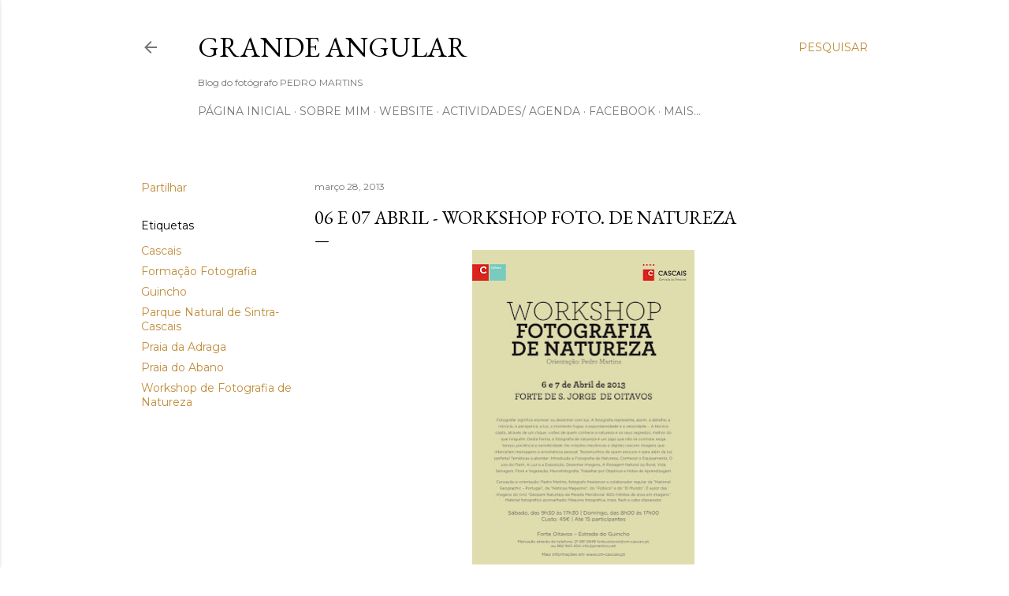

--- FILE ---
content_type: text/html; charset=UTF-8
request_url: http://blog.pedro-martins.net/2013/03/06-e-07-abril-workshop-foto-de-natureza.html
body_size: 32145
content:
<!DOCTYPE html>
<html dir='ltr' lang='pt-PT'>
<head>
<meta content='width=device-width, initial-scale=1' name='viewport'/>
<title>06 e 07 Abril - Workshop  Foto. de Natureza</title>
<meta content='text/html; charset=UTF-8' http-equiv='Content-Type'/>
<!-- Chrome, Firefox OS and Opera -->
<meta content='#ffffff' name='theme-color'/>
<!-- Windows Phone -->
<meta content='#ffffff' name='msapplication-navbutton-color'/>
<meta content='blogger' name='generator'/>
<link href='http://blog.pedro-martins.net/favicon.ico' rel='icon' type='image/x-icon'/>
<link href='http://blog.pedro-martins.net/2013/03/06-e-07-abril-workshop-foto-de-natureza.html' rel='canonical'/>
<link rel="alternate" type="application/atom+xml" title="Grande Angular - Atom" href="http://blog.pedro-martins.net/feeds/posts/default" />
<link rel="alternate" type="application/rss+xml" title="Grande Angular - RSS" href="http://blog.pedro-martins.net/feeds/posts/default?alt=rss" />
<link rel="service.post" type="application/atom+xml" title="Grande Angular - Atom" href="https://www.blogger.com/feeds/4154545057287066621/posts/default" />

<link rel="alternate" type="application/atom+xml" title="Grande Angular - Atom" href="http://blog.pedro-martins.net/feeds/9007009917496361824/comments/default" />
<!--Can't find substitution for tag [blog.ieCssRetrofitLinks]-->
<link href='https://blogger.googleusercontent.com/img/b/R29vZ2xl/AVvXsEg2vqeEAl1ZkS627w6q-MHV6IUmwPvhETC6RB3yXs1snXI7Svbmr7xJCG-7Ju6yBanYQ_RSqsbdvWBxtD9owXzP471dwjImj0ic3Czap1fMfJ4kFdrQPHCvF9Ybd8g-cXBQHBxh3H_MP4Eg/s400/2013_WORKSHOP_FOTOGRAFIA_NATUREZA_CARTAZ-1.jpg' rel='image_src'/>
<meta content='http://blog.pedro-martins.net/2013/03/06-e-07-abril-workshop-foto-de-natureza.html' property='og:url'/>
<meta content='06 e 07 Abril - Workshop  Foto. de Natureza' property='og:title'/>
<meta content='       Nos dias 06 e 07 de Abril oportunidade única de fotografar a bela costa do Parque Natural Sintra-Cascais, praias como a Adraga e o Ab...' property='og:description'/>
<meta content='https://blogger.googleusercontent.com/img/b/R29vZ2xl/AVvXsEg2vqeEAl1ZkS627w6q-MHV6IUmwPvhETC6RB3yXs1snXI7Svbmr7xJCG-7Ju6yBanYQ_RSqsbdvWBxtD9owXzP471dwjImj0ic3Czap1fMfJ4kFdrQPHCvF9Ybd8g-cXBQHBxh3H_MP4Eg/w1200-h630-p-k-no-nu/2013_WORKSHOP_FOTOGRAFIA_NATUREZA_CARTAZ-1.jpg' property='og:image'/>
<style type='text/css'>@font-face{font-family:'EB Garamond';font-style:normal;font-weight:400;font-display:swap;src:url(//fonts.gstatic.com/s/ebgaramond/v32/SlGDmQSNjdsmc35JDF1K5E55YMjF_7DPuGi-6_RkCY9_WamXgHlIbvw.woff2)format('woff2');unicode-range:U+0460-052F,U+1C80-1C8A,U+20B4,U+2DE0-2DFF,U+A640-A69F,U+FE2E-FE2F;}@font-face{font-family:'EB Garamond';font-style:normal;font-weight:400;font-display:swap;src:url(//fonts.gstatic.com/s/ebgaramond/v32/SlGDmQSNjdsmc35JDF1K5E55YMjF_7DPuGi-6_RkAI9_WamXgHlIbvw.woff2)format('woff2');unicode-range:U+0301,U+0400-045F,U+0490-0491,U+04B0-04B1,U+2116;}@font-face{font-family:'EB Garamond';font-style:normal;font-weight:400;font-display:swap;src:url(//fonts.gstatic.com/s/ebgaramond/v32/SlGDmQSNjdsmc35JDF1K5E55YMjF_7DPuGi-6_RkCI9_WamXgHlIbvw.woff2)format('woff2');unicode-range:U+1F00-1FFF;}@font-face{font-family:'EB Garamond';font-style:normal;font-weight:400;font-display:swap;src:url(//fonts.gstatic.com/s/ebgaramond/v32/SlGDmQSNjdsmc35JDF1K5E55YMjF_7DPuGi-6_RkB49_WamXgHlIbvw.woff2)format('woff2');unicode-range:U+0370-0377,U+037A-037F,U+0384-038A,U+038C,U+038E-03A1,U+03A3-03FF;}@font-face{font-family:'EB Garamond';font-style:normal;font-weight:400;font-display:swap;src:url(//fonts.gstatic.com/s/ebgaramond/v32/SlGDmQSNjdsmc35JDF1K5E55YMjF_7DPuGi-6_RkC49_WamXgHlIbvw.woff2)format('woff2');unicode-range:U+0102-0103,U+0110-0111,U+0128-0129,U+0168-0169,U+01A0-01A1,U+01AF-01B0,U+0300-0301,U+0303-0304,U+0308-0309,U+0323,U+0329,U+1EA0-1EF9,U+20AB;}@font-face{font-family:'EB Garamond';font-style:normal;font-weight:400;font-display:swap;src:url(//fonts.gstatic.com/s/ebgaramond/v32/SlGDmQSNjdsmc35JDF1K5E55YMjF_7DPuGi-6_RkCo9_WamXgHlIbvw.woff2)format('woff2');unicode-range:U+0100-02BA,U+02BD-02C5,U+02C7-02CC,U+02CE-02D7,U+02DD-02FF,U+0304,U+0308,U+0329,U+1D00-1DBF,U+1E00-1E9F,U+1EF2-1EFF,U+2020,U+20A0-20AB,U+20AD-20C0,U+2113,U+2C60-2C7F,U+A720-A7FF;}@font-face{font-family:'EB Garamond';font-style:normal;font-weight:400;font-display:swap;src:url(//fonts.gstatic.com/s/ebgaramond/v32/SlGDmQSNjdsmc35JDF1K5E55YMjF_7DPuGi-6_RkBI9_WamXgHlI.woff2)format('woff2');unicode-range:U+0000-00FF,U+0131,U+0152-0153,U+02BB-02BC,U+02C6,U+02DA,U+02DC,U+0304,U+0308,U+0329,U+2000-206F,U+20AC,U+2122,U+2191,U+2193,U+2212,U+2215,U+FEFF,U+FFFD;}@font-face{font-family:'Lora';font-style:normal;font-weight:400;font-display:swap;src:url(//fonts.gstatic.com/s/lora/v37/0QI6MX1D_JOuGQbT0gvTJPa787weuxJMkq18ndeYxZ2JTg.woff2)format('woff2');unicode-range:U+0460-052F,U+1C80-1C8A,U+20B4,U+2DE0-2DFF,U+A640-A69F,U+FE2E-FE2F;}@font-face{font-family:'Lora';font-style:normal;font-weight:400;font-display:swap;src:url(//fonts.gstatic.com/s/lora/v37/0QI6MX1D_JOuGQbT0gvTJPa787weuxJFkq18ndeYxZ2JTg.woff2)format('woff2');unicode-range:U+0301,U+0400-045F,U+0490-0491,U+04B0-04B1,U+2116;}@font-face{font-family:'Lora';font-style:normal;font-weight:400;font-display:swap;src:url(//fonts.gstatic.com/s/lora/v37/0QI6MX1D_JOuGQbT0gvTJPa787weuxI9kq18ndeYxZ2JTg.woff2)format('woff2');unicode-range:U+0302-0303,U+0305,U+0307-0308,U+0310,U+0312,U+0315,U+031A,U+0326-0327,U+032C,U+032F-0330,U+0332-0333,U+0338,U+033A,U+0346,U+034D,U+0391-03A1,U+03A3-03A9,U+03B1-03C9,U+03D1,U+03D5-03D6,U+03F0-03F1,U+03F4-03F5,U+2016-2017,U+2034-2038,U+203C,U+2040,U+2043,U+2047,U+2050,U+2057,U+205F,U+2070-2071,U+2074-208E,U+2090-209C,U+20D0-20DC,U+20E1,U+20E5-20EF,U+2100-2112,U+2114-2115,U+2117-2121,U+2123-214F,U+2190,U+2192,U+2194-21AE,U+21B0-21E5,U+21F1-21F2,U+21F4-2211,U+2213-2214,U+2216-22FF,U+2308-230B,U+2310,U+2319,U+231C-2321,U+2336-237A,U+237C,U+2395,U+239B-23B7,U+23D0,U+23DC-23E1,U+2474-2475,U+25AF,U+25B3,U+25B7,U+25BD,U+25C1,U+25CA,U+25CC,U+25FB,U+266D-266F,U+27C0-27FF,U+2900-2AFF,U+2B0E-2B11,U+2B30-2B4C,U+2BFE,U+3030,U+FF5B,U+FF5D,U+1D400-1D7FF,U+1EE00-1EEFF;}@font-face{font-family:'Lora';font-style:normal;font-weight:400;font-display:swap;src:url(//fonts.gstatic.com/s/lora/v37/0QI6MX1D_JOuGQbT0gvTJPa787weuxIvkq18ndeYxZ2JTg.woff2)format('woff2');unicode-range:U+0001-000C,U+000E-001F,U+007F-009F,U+20DD-20E0,U+20E2-20E4,U+2150-218F,U+2190,U+2192,U+2194-2199,U+21AF,U+21E6-21F0,U+21F3,U+2218-2219,U+2299,U+22C4-22C6,U+2300-243F,U+2440-244A,U+2460-24FF,U+25A0-27BF,U+2800-28FF,U+2921-2922,U+2981,U+29BF,U+29EB,U+2B00-2BFF,U+4DC0-4DFF,U+FFF9-FFFB,U+10140-1018E,U+10190-1019C,U+101A0,U+101D0-101FD,U+102E0-102FB,U+10E60-10E7E,U+1D2C0-1D2D3,U+1D2E0-1D37F,U+1F000-1F0FF,U+1F100-1F1AD,U+1F1E6-1F1FF,U+1F30D-1F30F,U+1F315,U+1F31C,U+1F31E,U+1F320-1F32C,U+1F336,U+1F378,U+1F37D,U+1F382,U+1F393-1F39F,U+1F3A7-1F3A8,U+1F3AC-1F3AF,U+1F3C2,U+1F3C4-1F3C6,U+1F3CA-1F3CE,U+1F3D4-1F3E0,U+1F3ED,U+1F3F1-1F3F3,U+1F3F5-1F3F7,U+1F408,U+1F415,U+1F41F,U+1F426,U+1F43F,U+1F441-1F442,U+1F444,U+1F446-1F449,U+1F44C-1F44E,U+1F453,U+1F46A,U+1F47D,U+1F4A3,U+1F4B0,U+1F4B3,U+1F4B9,U+1F4BB,U+1F4BF,U+1F4C8-1F4CB,U+1F4D6,U+1F4DA,U+1F4DF,U+1F4E3-1F4E6,U+1F4EA-1F4ED,U+1F4F7,U+1F4F9-1F4FB,U+1F4FD-1F4FE,U+1F503,U+1F507-1F50B,U+1F50D,U+1F512-1F513,U+1F53E-1F54A,U+1F54F-1F5FA,U+1F610,U+1F650-1F67F,U+1F687,U+1F68D,U+1F691,U+1F694,U+1F698,U+1F6AD,U+1F6B2,U+1F6B9-1F6BA,U+1F6BC,U+1F6C6-1F6CF,U+1F6D3-1F6D7,U+1F6E0-1F6EA,U+1F6F0-1F6F3,U+1F6F7-1F6FC,U+1F700-1F7FF,U+1F800-1F80B,U+1F810-1F847,U+1F850-1F859,U+1F860-1F887,U+1F890-1F8AD,U+1F8B0-1F8BB,U+1F8C0-1F8C1,U+1F900-1F90B,U+1F93B,U+1F946,U+1F984,U+1F996,U+1F9E9,U+1FA00-1FA6F,U+1FA70-1FA7C,U+1FA80-1FA89,U+1FA8F-1FAC6,U+1FACE-1FADC,U+1FADF-1FAE9,U+1FAF0-1FAF8,U+1FB00-1FBFF;}@font-face{font-family:'Lora';font-style:normal;font-weight:400;font-display:swap;src:url(//fonts.gstatic.com/s/lora/v37/0QI6MX1D_JOuGQbT0gvTJPa787weuxJOkq18ndeYxZ2JTg.woff2)format('woff2');unicode-range:U+0102-0103,U+0110-0111,U+0128-0129,U+0168-0169,U+01A0-01A1,U+01AF-01B0,U+0300-0301,U+0303-0304,U+0308-0309,U+0323,U+0329,U+1EA0-1EF9,U+20AB;}@font-face{font-family:'Lora';font-style:normal;font-weight:400;font-display:swap;src:url(//fonts.gstatic.com/s/lora/v37/0QI6MX1D_JOuGQbT0gvTJPa787weuxJPkq18ndeYxZ2JTg.woff2)format('woff2');unicode-range:U+0100-02BA,U+02BD-02C5,U+02C7-02CC,U+02CE-02D7,U+02DD-02FF,U+0304,U+0308,U+0329,U+1D00-1DBF,U+1E00-1E9F,U+1EF2-1EFF,U+2020,U+20A0-20AB,U+20AD-20C0,U+2113,U+2C60-2C7F,U+A720-A7FF;}@font-face{font-family:'Lora';font-style:normal;font-weight:400;font-display:swap;src:url(//fonts.gstatic.com/s/lora/v37/0QI6MX1D_JOuGQbT0gvTJPa787weuxJBkq18ndeYxZ0.woff2)format('woff2');unicode-range:U+0000-00FF,U+0131,U+0152-0153,U+02BB-02BC,U+02C6,U+02DA,U+02DC,U+0304,U+0308,U+0329,U+2000-206F,U+20AC,U+2122,U+2191,U+2193,U+2212,U+2215,U+FEFF,U+FFFD;}@font-face{font-family:'Montserrat';font-style:normal;font-weight:400;font-display:swap;src:url(//fonts.gstatic.com/s/montserrat/v31/JTUSjIg1_i6t8kCHKm459WRhyyTh89ZNpQ.woff2)format('woff2');unicode-range:U+0460-052F,U+1C80-1C8A,U+20B4,U+2DE0-2DFF,U+A640-A69F,U+FE2E-FE2F;}@font-face{font-family:'Montserrat';font-style:normal;font-weight:400;font-display:swap;src:url(//fonts.gstatic.com/s/montserrat/v31/JTUSjIg1_i6t8kCHKm459W1hyyTh89ZNpQ.woff2)format('woff2');unicode-range:U+0301,U+0400-045F,U+0490-0491,U+04B0-04B1,U+2116;}@font-face{font-family:'Montserrat';font-style:normal;font-weight:400;font-display:swap;src:url(//fonts.gstatic.com/s/montserrat/v31/JTUSjIg1_i6t8kCHKm459WZhyyTh89ZNpQ.woff2)format('woff2');unicode-range:U+0102-0103,U+0110-0111,U+0128-0129,U+0168-0169,U+01A0-01A1,U+01AF-01B0,U+0300-0301,U+0303-0304,U+0308-0309,U+0323,U+0329,U+1EA0-1EF9,U+20AB;}@font-face{font-family:'Montserrat';font-style:normal;font-weight:400;font-display:swap;src:url(//fonts.gstatic.com/s/montserrat/v31/JTUSjIg1_i6t8kCHKm459WdhyyTh89ZNpQ.woff2)format('woff2');unicode-range:U+0100-02BA,U+02BD-02C5,U+02C7-02CC,U+02CE-02D7,U+02DD-02FF,U+0304,U+0308,U+0329,U+1D00-1DBF,U+1E00-1E9F,U+1EF2-1EFF,U+2020,U+20A0-20AB,U+20AD-20C0,U+2113,U+2C60-2C7F,U+A720-A7FF;}@font-face{font-family:'Montserrat';font-style:normal;font-weight:400;font-display:swap;src:url(//fonts.gstatic.com/s/montserrat/v31/JTUSjIg1_i6t8kCHKm459WlhyyTh89Y.woff2)format('woff2');unicode-range:U+0000-00FF,U+0131,U+0152-0153,U+02BB-02BC,U+02C6,U+02DA,U+02DC,U+0304,U+0308,U+0329,U+2000-206F,U+20AC,U+2122,U+2191,U+2193,U+2212,U+2215,U+FEFF,U+FFFD;}@font-face{font-family:'Montserrat';font-style:normal;font-weight:700;font-display:swap;src:url(//fonts.gstatic.com/s/montserrat/v31/JTUSjIg1_i6t8kCHKm459WRhyyTh89ZNpQ.woff2)format('woff2');unicode-range:U+0460-052F,U+1C80-1C8A,U+20B4,U+2DE0-2DFF,U+A640-A69F,U+FE2E-FE2F;}@font-face{font-family:'Montserrat';font-style:normal;font-weight:700;font-display:swap;src:url(//fonts.gstatic.com/s/montserrat/v31/JTUSjIg1_i6t8kCHKm459W1hyyTh89ZNpQ.woff2)format('woff2');unicode-range:U+0301,U+0400-045F,U+0490-0491,U+04B0-04B1,U+2116;}@font-face{font-family:'Montserrat';font-style:normal;font-weight:700;font-display:swap;src:url(//fonts.gstatic.com/s/montserrat/v31/JTUSjIg1_i6t8kCHKm459WZhyyTh89ZNpQ.woff2)format('woff2');unicode-range:U+0102-0103,U+0110-0111,U+0128-0129,U+0168-0169,U+01A0-01A1,U+01AF-01B0,U+0300-0301,U+0303-0304,U+0308-0309,U+0323,U+0329,U+1EA0-1EF9,U+20AB;}@font-face{font-family:'Montserrat';font-style:normal;font-weight:700;font-display:swap;src:url(//fonts.gstatic.com/s/montserrat/v31/JTUSjIg1_i6t8kCHKm459WdhyyTh89ZNpQ.woff2)format('woff2');unicode-range:U+0100-02BA,U+02BD-02C5,U+02C7-02CC,U+02CE-02D7,U+02DD-02FF,U+0304,U+0308,U+0329,U+1D00-1DBF,U+1E00-1E9F,U+1EF2-1EFF,U+2020,U+20A0-20AB,U+20AD-20C0,U+2113,U+2C60-2C7F,U+A720-A7FF;}@font-face{font-family:'Montserrat';font-style:normal;font-weight:700;font-display:swap;src:url(//fonts.gstatic.com/s/montserrat/v31/JTUSjIg1_i6t8kCHKm459WlhyyTh89Y.woff2)format('woff2');unicode-range:U+0000-00FF,U+0131,U+0152-0153,U+02BB-02BC,U+02C6,U+02DA,U+02DC,U+0304,U+0308,U+0329,U+2000-206F,U+20AC,U+2122,U+2191,U+2193,U+2212,U+2215,U+FEFF,U+FFFD;}</style>
<style id='page-skin-1' type='text/css'><!--
/*! normalize.css v3.0.1 | MIT License | git.io/normalize */html{font-family:sans-serif;-ms-text-size-adjust:100%;-webkit-text-size-adjust:100%}body{margin:0}article,aside,details,figcaption,figure,footer,header,hgroup,main,nav,section,summary{display:block}audio,canvas,progress,video{display:inline-block;vertical-align:baseline}audio:not([controls]){display:none;height:0}[hidden],template{display:none}a{background:transparent}a:active,a:hover{outline:0}abbr[title]{border-bottom:1px dotted}b,strong{font-weight:bold}dfn{font-style:italic}h1{font-size:2em;margin:.67em 0}mark{background:#ff0;color:#000}small{font-size:80%}sub,sup{font-size:75%;line-height:0;position:relative;vertical-align:baseline}sup{top:-0.5em}sub{bottom:-0.25em}img{border:0}svg:not(:root){overflow:hidden}figure{margin:1em 40px}hr{-moz-box-sizing:content-box;box-sizing:content-box;height:0}pre{overflow:auto}code,kbd,pre,samp{font-family:monospace,monospace;font-size:1em}button,input,optgroup,select,textarea{color:inherit;font:inherit;margin:0}button{overflow:visible}button,select{text-transform:none}button,html input[type="button"],input[type="reset"],input[type="submit"]{-webkit-appearance:button;cursor:pointer}button[disabled],html input[disabled]{cursor:default}button::-moz-focus-inner,input::-moz-focus-inner{border:0;padding:0}input{line-height:normal}input[type="checkbox"],input[type="radio"]{box-sizing:border-box;padding:0}input[type="number"]::-webkit-inner-spin-button,input[type="number"]::-webkit-outer-spin-button{height:auto}input[type="search"]{-webkit-appearance:textfield;-moz-box-sizing:content-box;-webkit-box-sizing:content-box;box-sizing:content-box}input[type="search"]::-webkit-search-cancel-button,input[type="search"]::-webkit-search-decoration{-webkit-appearance:none}fieldset{border:1px solid #c0c0c0;margin:0 2px;padding:.35em .625em .75em}legend{border:0;padding:0}textarea{overflow:auto}optgroup{font-weight:bold}table{border-collapse:collapse;border-spacing:0}td,th{padding:0}
/*!************************************************
* Blogger Template Style
* Name: Soho
**************************************************/
body{
overflow-wrap:break-word;
word-break:break-word;
word-wrap:break-word
}
.hidden{
display:none
}
.invisible{
visibility:hidden
}
.container::after,.float-container::after{
clear:both;
content:"";
display:table
}
.clearboth{
clear:both
}
#comments .comment .comment-actions,.subscribe-popup .FollowByEmail .follow-by-email-submit{
background:0 0;
border:0;
box-shadow:none;
color:#bf8b38;
cursor:pointer;
font-size:14px;
font-weight:700;
outline:0;
text-decoration:none;
text-transform:uppercase;
width:auto
}
.dim-overlay{
background-color:rgba(0,0,0,.54);
height:100vh;
left:0;
position:fixed;
top:0;
width:100%
}
#sharing-dim-overlay{
background-color:transparent
}
input::-ms-clear{
display:none
}
.blogger-logo,.svg-icon-24.blogger-logo{
fill:#ff9800;
opacity:1
}
.loading-spinner-large{
-webkit-animation:mspin-rotate 1.568s infinite linear;
animation:mspin-rotate 1.568s infinite linear;
height:48px;
overflow:hidden;
position:absolute;
width:48px;
z-index:200
}
.loading-spinner-large>div{
-webkit-animation:mspin-revrot 5332ms infinite steps(4);
animation:mspin-revrot 5332ms infinite steps(4)
}
.loading-spinner-large>div>div{
-webkit-animation:mspin-singlecolor-large-film 1333ms infinite steps(81);
animation:mspin-singlecolor-large-film 1333ms infinite steps(81);
background-size:100%;
height:48px;
width:3888px
}
.mspin-black-large>div>div,.mspin-grey_54-large>div>div{
background-image:url(https://www.blogblog.com/indie/mspin_black_large.svg)
}
.mspin-white-large>div>div{
background-image:url(https://www.blogblog.com/indie/mspin_white_large.svg)
}
.mspin-grey_54-large{
opacity:.54
}
@-webkit-keyframes mspin-singlecolor-large-film{
from{
-webkit-transform:translateX(0);
transform:translateX(0)
}
to{
-webkit-transform:translateX(-3888px);
transform:translateX(-3888px)
}
}
@keyframes mspin-singlecolor-large-film{
from{
-webkit-transform:translateX(0);
transform:translateX(0)
}
to{
-webkit-transform:translateX(-3888px);
transform:translateX(-3888px)
}
}
@-webkit-keyframes mspin-rotate{
from{
-webkit-transform:rotate(0);
transform:rotate(0)
}
to{
-webkit-transform:rotate(360deg);
transform:rotate(360deg)
}
}
@keyframes mspin-rotate{
from{
-webkit-transform:rotate(0);
transform:rotate(0)
}
to{
-webkit-transform:rotate(360deg);
transform:rotate(360deg)
}
}
@-webkit-keyframes mspin-revrot{
from{
-webkit-transform:rotate(0);
transform:rotate(0)
}
to{
-webkit-transform:rotate(-360deg);
transform:rotate(-360deg)
}
}
@keyframes mspin-revrot{
from{
-webkit-transform:rotate(0);
transform:rotate(0)
}
to{
-webkit-transform:rotate(-360deg);
transform:rotate(-360deg)
}
}
.skip-navigation{
background-color:#fff;
box-sizing:border-box;
color:#000;
display:block;
height:0;
left:0;
line-height:50px;
overflow:hidden;
padding-top:0;
position:fixed;
text-align:center;
top:0;
-webkit-transition:box-shadow .3s,height .3s,padding-top .3s;
transition:box-shadow .3s,height .3s,padding-top .3s;
width:100%;
z-index:900
}
.skip-navigation:focus{
box-shadow:0 4px 5px 0 rgba(0,0,0,.14),0 1px 10px 0 rgba(0,0,0,.12),0 2px 4px -1px rgba(0,0,0,.2);
height:50px
}
#main{
outline:0
}
.main-heading{
position:absolute;
clip:rect(1px,1px,1px,1px);
padding:0;
border:0;
height:1px;
width:1px;
overflow:hidden
}
.Attribution{
margin-top:1em;
text-align:center
}
.Attribution .blogger img,.Attribution .blogger svg{
vertical-align:bottom
}
.Attribution .blogger img{
margin-right:.5em
}
.Attribution div{
line-height:24px;
margin-top:.5em
}
.Attribution .copyright,.Attribution .image-attribution{
font-size:.7em;
margin-top:1.5em
}
.BLOG_mobile_video_class{
display:none
}
.bg-photo{
background-attachment:scroll!important
}
body .CSS_LIGHTBOX{
z-index:900
}
.extendable .show-less,.extendable .show-more{
border-color:#bf8b38;
color:#bf8b38;
margin-top:8px
}
.extendable .show-less.hidden,.extendable .show-more.hidden{
display:none
}
.inline-ad{
display:none;
max-width:100%;
overflow:hidden
}
.adsbygoogle{
display:block
}
#cookieChoiceInfo{
bottom:0;
top:auto
}
iframe.b-hbp-video{
border:0
}
.post-body img{
max-width:100%
}
.post-body iframe{
max-width:100%
}
.post-body a[imageanchor="1"]{
display:inline-block
}
.byline{
margin-right:1em
}
.byline:last-child{
margin-right:0
}
.link-copied-dialog{
max-width:520px;
outline:0
}
.link-copied-dialog .modal-dialog-buttons{
margin-top:8px
}
.link-copied-dialog .goog-buttonset-default{
background:0 0;
border:0
}
.link-copied-dialog .goog-buttonset-default:focus{
outline:0
}
.paging-control-container{
margin-bottom:16px
}
.paging-control-container .paging-control{
display:inline-block
}
.paging-control-container .comment-range-text::after,.paging-control-container .paging-control{
color:#bf8b38
}
.paging-control-container .comment-range-text,.paging-control-container .paging-control{
margin-right:8px
}
.paging-control-container .comment-range-text::after,.paging-control-container .paging-control::after{
content:"\b7";
cursor:default;
padding-left:8px;
pointer-events:none
}
.paging-control-container .comment-range-text:last-child::after,.paging-control-container .paging-control:last-child::after{
content:none
}
.byline.reactions iframe{
height:20px
}
.b-notification{
color:#000;
background-color:#fff;
border-bottom:solid 1px #000;
box-sizing:border-box;
padding:16px 32px;
text-align:center
}
.b-notification.visible{
-webkit-transition:margin-top .3s cubic-bezier(.4,0,.2,1);
transition:margin-top .3s cubic-bezier(.4,0,.2,1)
}
.b-notification.invisible{
position:absolute
}
.b-notification-close{
position:absolute;
right:8px;
top:8px
}
.no-posts-message{
line-height:40px;
text-align:center
}
@media screen and (max-width:1162px){
body.item-view .post-body a[imageanchor="1"][style*="float: left;"],body.item-view .post-body a[imageanchor="1"][style*="float: right;"]{
float:none!important;
clear:none!important
}
body.item-view .post-body a[imageanchor="1"] img{
display:block;
height:auto;
margin:0 auto
}
body.item-view .post-body>.separator:first-child>a[imageanchor="1"]:first-child{
margin-top:20px
}
.post-body a[imageanchor]{
display:block
}
body.item-view .post-body a[imageanchor="1"]{
margin-left:0!important;
margin-right:0!important
}
body.item-view .post-body a[imageanchor="1"]+a[imageanchor="1"]{
margin-top:16px
}
}
.item-control{
display:none
}
#comments{
border-top:1px dashed rgba(0,0,0,.54);
margin-top:20px;
padding:20px
}
#comments .comment-thread ol{
margin:0;
padding-left:0;
padding-left:0
}
#comments .comment .comment-replybox-single,#comments .comment-thread .comment-replies{
margin-left:60px
}
#comments .comment-thread .thread-count{
display:none
}
#comments .comment{
list-style-type:none;
padding:0 0 30px;
position:relative
}
#comments .comment .comment{
padding-bottom:8px
}
.comment .avatar-image-container{
position:absolute
}
.comment .avatar-image-container img{
border-radius:50%
}
.avatar-image-container svg,.comment .avatar-image-container .avatar-icon{
border-radius:50%;
border:solid 1px #000000;
box-sizing:border-box;
fill:#000000;
height:35px;
margin:0;
padding:7px;
width:35px
}
.comment .comment-block{
margin-top:10px;
margin-left:60px;
padding-bottom:0
}
#comments .comment-author-header-wrapper{
margin-left:40px
}
#comments .comment .thread-expanded .comment-block{
padding-bottom:20px
}
#comments .comment .comment-header .user,#comments .comment .comment-header .user a{
color:#000000;
font-style:normal;
font-weight:700
}
#comments .comment .comment-actions{
bottom:0;
margin-bottom:15px;
position:absolute
}
#comments .comment .comment-actions>*{
margin-right:8px
}
#comments .comment .comment-header .datetime{
bottom:0;
color:rgba(0, 0, 0, 0.54);
display:inline-block;
font-size:13px;
font-style:italic;
margin-left:8px
}
#comments .comment .comment-footer .comment-timestamp a,#comments .comment .comment-header .datetime a{
color:rgba(0, 0, 0, 0.54)
}
#comments .comment .comment-content,.comment .comment-body{
margin-top:12px;
word-break:break-word
}
.comment-body{
margin-bottom:12px
}
#comments.embed[data-num-comments="0"]{
border:0;
margin-top:0;
padding-top:0
}
#comments.embed[data-num-comments="0"] #comment-post-message,#comments.embed[data-num-comments="0"] div.comment-form>p,#comments.embed[data-num-comments="0"] p.comment-footer{
display:none
}
#comment-editor-src{
display:none
}
.comments .comments-content .loadmore.loaded{
max-height:0;
opacity:0;
overflow:hidden
}
.extendable .remaining-items{
height:0;
overflow:hidden;
-webkit-transition:height .3s cubic-bezier(.4,0,.2,1);
transition:height .3s cubic-bezier(.4,0,.2,1)
}
.extendable .remaining-items.expanded{
height:auto
}
.svg-icon-24,.svg-icon-24-button{
cursor:pointer;
height:24px;
width:24px;
min-width:24px
}
.touch-icon{
margin:-12px;
padding:12px
}
.touch-icon:active,.touch-icon:focus{
background-color:rgba(153,153,153,.4);
border-radius:50%
}
svg:not(:root).touch-icon{
overflow:visible
}
html[dir=rtl] .rtl-reversible-icon{
-webkit-transform:scaleX(-1);
-ms-transform:scaleX(-1);
transform:scaleX(-1)
}
.svg-icon-24-button,.touch-icon-button{
background:0 0;
border:0;
margin:0;
outline:0;
padding:0
}
.touch-icon-button .touch-icon:active,.touch-icon-button .touch-icon:focus{
background-color:transparent
}
.touch-icon-button:active .touch-icon,.touch-icon-button:focus .touch-icon{
background-color:rgba(153,153,153,.4);
border-radius:50%
}
.Profile .default-avatar-wrapper .avatar-icon{
border-radius:50%;
border:solid 1px #000000;
box-sizing:border-box;
fill:#000000;
margin:0
}
.Profile .individual .default-avatar-wrapper .avatar-icon{
padding:25px
}
.Profile .individual .avatar-icon,.Profile .individual .profile-img{
height:120px;
width:120px
}
.Profile .team .default-avatar-wrapper .avatar-icon{
padding:8px
}
.Profile .team .avatar-icon,.Profile .team .default-avatar-wrapper,.Profile .team .profile-img{
height:40px;
width:40px
}
.snippet-container{
margin:0;
position:relative;
overflow:hidden
}
.snippet-fade{
bottom:0;
box-sizing:border-box;
position:absolute;
width:96px
}
.snippet-fade{
right:0
}
.snippet-fade:after{
content:"\2026"
}
.snippet-fade:after{
float:right
}
.centered-top-container.sticky{
left:0;
position:fixed;
right:0;
top:0;
width:auto;
z-index:50;
-webkit-transition-property:opacity,-webkit-transform;
transition-property:opacity,-webkit-transform;
transition-property:transform,opacity;
transition-property:transform,opacity,-webkit-transform;
-webkit-transition-duration:.2s;
transition-duration:.2s;
-webkit-transition-timing-function:cubic-bezier(.4,0,.2,1);
transition-timing-function:cubic-bezier(.4,0,.2,1)
}
.centered-top-placeholder{
display:none
}
.collapsed-header .centered-top-placeholder{
display:block
}
.centered-top-container .Header .replaced h1,.centered-top-placeholder .Header .replaced h1{
display:none
}
.centered-top-container.sticky .Header .replaced h1{
display:block
}
.centered-top-container.sticky .Header .header-widget{
background:0 0
}
.centered-top-container.sticky .Header .header-image-wrapper{
display:none
}
.centered-top-container img,.centered-top-placeholder img{
max-width:100%
}
.collapsible{
-webkit-transition:height .3s cubic-bezier(.4,0,.2,1);
transition:height .3s cubic-bezier(.4,0,.2,1)
}
.collapsible,.collapsible>summary{
display:block;
overflow:hidden
}
.collapsible>:not(summary){
display:none
}
.collapsible[open]>:not(summary){
display:block
}
.collapsible:focus,.collapsible>summary:focus{
outline:0
}
.collapsible>summary{
cursor:pointer;
display:block;
padding:0
}
.collapsible:focus>summary,.collapsible>summary:focus{
background-color:transparent
}
.collapsible>summary::-webkit-details-marker{
display:none
}
.collapsible-title{
-webkit-box-align:center;
-webkit-align-items:center;
-ms-flex-align:center;
align-items:center;
display:-webkit-box;
display:-webkit-flex;
display:-ms-flexbox;
display:flex
}
.collapsible-title .title{
-webkit-box-flex:1;
-webkit-flex:1 1 auto;
-ms-flex:1 1 auto;
flex:1 1 auto;
-webkit-box-ordinal-group:1;
-webkit-order:0;
-ms-flex-order:0;
order:0;
overflow:hidden;
text-overflow:ellipsis;
white-space:nowrap
}
.collapsible-title .chevron-down,.collapsible[open] .collapsible-title .chevron-up{
display:block
}
.collapsible-title .chevron-up,.collapsible[open] .collapsible-title .chevron-down{
display:none
}
.flat-button{
cursor:pointer;
display:inline-block;
font-weight:700;
text-transform:uppercase;
border-radius:2px;
padding:8px;
margin:-8px
}
.flat-icon-button{
background:0 0;
border:0;
margin:0;
outline:0;
padding:0;
margin:-12px;
padding:12px;
cursor:pointer;
box-sizing:content-box;
display:inline-block;
line-height:0
}
.flat-icon-button,.flat-icon-button .splash-wrapper{
border-radius:50%
}
.flat-icon-button .splash.animate{
-webkit-animation-duration:.3s;
animation-duration:.3s
}
.overflowable-container{
max-height:28px;
overflow:hidden;
position:relative
}
.overflow-button{
cursor:pointer
}
#overflowable-dim-overlay{
background:0 0
}
.overflow-popup{
box-shadow:0 2px 2px 0 rgba(0,0,0,.14),0 3px 1px -2px rgba(0,0,0,.2),0 1px 5px 0 rgba(0,0,0,.12);
background-color:#ffffff;
left:0;
max-width:calc(100% - 32px);
position:absolute;
top:0;
visibility:hidden;
z-index:101
}
.overflow-popup ul{
list-style:none
}
.overflow-popup .tabs li,.overflow-popup li{
display:block;
height:auto
}
.overflow-popup .tabs li{
padding-left:0;
padding-right:0
}
.overflow-button.hidden,.overflow-popup .tabs li.hidden,.overflow-popup li.hidden{
display:none
}
.search{
display:-webkit-box;
display:-webkit-flex;
display:-ms-flexbox;
display:flex;
line-height:24px;
width:24px
}
.search.focused{
width:100%
}
.search.focused .section{
width:100%
}
.search form{
z-index:101
}
.search h3{
display:none
}
.search form{
display:-webkit-box;
display:-webkit-flex;
display:-ms-flexbox;
display:flex;
-webkit-box-flex:1;
-webkit-flex:1 0 0;
-ms-flex:1 0 0px;
flex:1 0 0;
border-bottom:solid 1px transparent;
padding-bottom:8px
}
.search form>*{
display:none
}
.search.focused form>*{
display:block
}
.search .search-input label{
display:none
}
.centered-top-placeholder.cloned .search form{
z-index:30
}
.search.focused form{
border-color:rgba(0, 0, 0, 0.54);
position:relative;
width:auto
}
.collapsed-header .centered-top-container .search.focused form{
border-bottom-color:transparent
}
.search-expand{
-webkit-box-flex:0;
-webkit-flex:0 0 auto;
-ms-flex:0 0 auto;
flex:0 0 auto
}
.search-expand-text{
display:none
}
.search-close{
display:inline;
vertical-align:middle
}
.search-input{
-webkit-box-flex:1;
-webkit-flex:1 0 1px;
-ms-flex:1 0 1px;
flex:1 0 1px
}
.search-input input{
background:0 0;
border:0;
box-sizing:border-box;
color:rgba(0, 0, 0, 0.54);
display:inline-block;
outline:0;
width:calc(100% - 48px)
}
.search-input input.no-cursor{
color:transparent;
text-shadow:0 0 0 rgba(0, 0, 0, 0.54)
}
.collapsed-header .centered-top-container .search-action,.collapsed-header .centered-top-container .search-input input{
color:rgba(0, 0, 0, 0.54)
}
.collapsed-header .centered-top-container .search-input input.no-cursor{
color:transparent;
text-shadow:0 0 0 rgba(0, 0, 0, 0.54)
}
.collapsed-header .centered-top-container .search-input input.no-cursor:focus,.search-input input.no-cursor:focus{
outline:0
}
.search-focused>*{
visibility:hidden
}
.search-focused .search,.search-focused .search-icon{
visibility:visible
}
.search.focused .search-action{
display:block
}
.search.focused .search-action:disabled{
opacity:.3
}
.widget.Sharing .sharing-button{
display:none
}
.widget.Sharing .sharing-buttons li{
padding:0
}
.widget.Sharing .sharing-buttons li span{
display:none
}
.post-share-buttons{
position:relative
}
.centered-bottom .share-buttons .svg-icon-24,.share-buttons .svg-icon-24{
fill:#000000
}
.sharing-open.touch-icon-button:active .touch-icon,.sharing-open.touch-icon-button:focus .touch-icon{
background-color:transparent
}
.share-buttons{
background-color:#ffffff;
border-radius:2px;
box-shadow:0 2px 2px 0 rgba(0,0,0,.14),0 3px 1px -2px rgba(0,0,0,.2),0 1px 5px 0 rgba(0,0,0,.12);
color:#000000;
list-style:none;
margin:0;
padding:8px 0;
position:absolute;
top:-11px;
min-width:200px;
z-index:101
}
.share-buttons.hidden{
display:none
}
.sharing-button{
background:0 0;
border:0;
margin:0;
outline:0;
padding:0;
cursor:pointer
}
.share-buttons li{
margin:0;
height:48px
}
.share-buttons li:last-child{
margin-bottom:0
}
.share-buttons li .sharing-platform-button{
box-sizing:border-box;
cursor:pointer;
display:block;
height:100%;
margin-bottom:0;
padding:0 16px;
position:relative;
width:100%
}
.share-buttons li .sharing-platform-button:focus,.share-buttons li .sharing-platform-button:hover{
background-color:rgba(128,128,128,.1);
outline:0
}
.share-buttons li svg[class*=" sharing-"],.share-buttons li svg[class^=sharing-]{
position:absolute;
top:10px
}
.share-buttons li span.sharing-platform-button{
position:relative;
top:0
}
.share-buttons li .platform-sharing-text{
display:block;
font-size:16px;
line-height:48px;
white-space:nowrap
}
.share-buttons li .platform-sharing-text{
margin-left:56px
}
.sidebar-container{
background-color:#f7f7f7;
max-width:284px;
overflow-y:auto;
-webkit-transition-property:-webkit-transform;
transition-property:-webkit-transform;
transition-property:transform;
transition-property:transform,-webkit-transform;
-webkit-transition-duration:.3s;
transition-duration:.3s;
-webkit-transition-timing-function:cubic-bezier(0,0,.2,1);
transition-timing-function:cubic-bezier(0,0,.2,1);
width:284px;
z-index:101;
-webkit-overflow-scrolling:touch
}
.sidebar-container .navigation{
line-height:0;
padding:16px
}
.sidebar-container .sidebar-back{
cursor:pointer
}
.sidebar-container .widget{
background:0 0;
margin:0 16px;
padding:16px 0
}
.sidebar-container .widget .title{
color:rgba(0, 0, 0, 0.54);
margin:0
}
.sidebar-container .widget ul{
list-style:none;
margin:0;
padding:0
}
.sidebar-container .widget ul ul{
margin-left:1em
}
.sidebar-container .widget li{
font-size:16px;
line-height:normal
}
.sidebar-container .widget+.widget{
border-top:1px dashed rgba(0, 0, 0, 0.54)
}
.BlogArchive li{
margin:16px 0
}
.BlogArchive li:last-child{
margin-bottom:0
}
.Label li a{
display:inline-block
}
.BlogArchive .post-count,.Label .label-count{
float:right;
margin-left:.25em
}
.BlogArchive .post-count::before,.Label .label-count::before{
content:"("
}
.BlogArchive .post-count::after,.Label .label-count::after{
content:")"
}
.widget.Translate .skiptranslate>div{
display:block!important
}
.widget.Profile .profile-link{
display:-webkit-box;
display:-webkit-flex;
display:-ms-flexbox;
display:flex
}
.widget.Profile .team-member .default-avatar-wrapper,.widget.Profile .team-member .profile-img{
-webkit-box-flex:0;
-webkit-flex:0 0 auto;
-ms-flex:0 0 auto;
flex:0 0 auto;
margin-right:1em
}
.widget.Profile .individual .profile-link{
-webkit-box-orient:vertical;
-webkit-box-direction:normal;
-webkit-flex-direction:column;
-ms-flex-direction:column;
flex-direction:column
}
.widget.Profile .team .profile-link .profile-name{
-webkit-align-self:center;
-ms-flex-item-align:center;
align-self:center;
display:block;
-webkit-box-flex:1;
-webkit-flex:1 1 auto;
-ms-flex:1 1 auto;
flex:1 1 auto
}
.dim-overlay{
background-color:rgba(0,0,0,.54);
z-index:100
}
body.sidebar-visible{
overflow-y:hidden
}
@media screen and (max-width:1439px){
.sidebar-container{
bottom:0;
position:fixed;
top:0;
left:0;
right:auto
}
.sidebar-container.sidebar-invisible{
-webkit-transition-timing-function:cubic-bezier(.4,0,.6,1);
transition-timing-function:cubic-bezier(.4,0,.6,1)
}
html[dir=ltr] .sidebar-container.sidebar-invisible{
-webkit-transform:translateX(-284px);
-ms-transform:translateX(-284px);
transform:translateX(-284px)
}
html[dir=rtl] .sidebar-container.sidebar-invisible{
-webkit-transform:translateX(284px);
-ms-transform:translateX(284px);
transform:translateX(284px)
}
}
@media screen and (min-width:1440px){
.sidebar-container{
position:absolute;
top:0;
left:0;
right:auto
}
.sidebar-container .navigation{
display:none
}
}
.dialog{
box-shadow:0 2px 2px 0 rgba(0,0,0,.14),0 3px 1px -2px rgba(0,0,0,.2),0 1px 5px 0 rgba(0,0,0,.12);
background:#ffffff;
box-sizing:border-box;
color:#000000;
padding:30px;
position:fixed;
text-align:center;
width:calc(100% - 24px);
z-index:101
}
.dialog input[type=email],.dialog input[type=text]{
background-color:transparent;
border:0;
border-bottom:solid 1px rgba(0,0,0,.12);
color:#000000;
display:block;
font-family:EB Garamond, serif;
font-size:16px;
line-height:24px;
margin:auto;
padding-bottom:7px;
outline:0;
text-align:center;
width:100%
}
.dialog input[type=email]::-webkit-input-placeholder,.dialog input[type=text]::-webkit-input-placeholder{
color:#000000
}
.dialog input[type=email]::-moz-placeholder,.dialog input[type=text]::-moz-placeholder{
color:#000000
}
.dialog input[type=email]:-ms-input-placeholder,.dialog input[type=text]:-ms-input-placeholder{
color:#000000
}
.dialog input[type=email]::-ms-input-placeholder,.dialog input[type=text]::-ms-input-placeholder{
color:#000000
}
.dialog input[type=email]::placeholder,.dialog input[type=text]::placeholder{
color:#000000
}
.dialog input[type=email]:focus,.dialog input[type=text]:focus{
border-bottom:solid 2px #bf8b38;
padding-bottom:6px
}
.dialog input.no-cursor{
color:transparent;
text-shadow:0 0 0 #000000
}
.dialog input.no-cursor:focus{
outline:0
}
.dialog input.no-cursor:focus{
outline:0
}
.dialog input[type=submit]{
font-family:EB Garamond, serif
}
.dialog .goog-buttonset-default{
color:#bf8b38
}
.subscribe-popup{
max-width:364px
}
.subscribe-popup h3{
color:#000000;
font-size:1.8em;
margin-top:0
}
.subscribe-popup .FollowByEmail h3{
display:none
}
.subscribe-popup .FollowByEmail .follow-by-email-submit{
color:#bf8b38;
display:inline-block;
margin:0 auto;
margin-top:24px;
width:auto;
white-space:normal
}
.subscribe-popup .FollowByEmail .follow-by-email-submit:disabled{
cursor:default;
opacity:.3
}
@media (max-width:800px){
.blog-name div.widget.Subscribe{
margin-bottom:16px
}
body.item-view .blog-name div.widget.Subscribe{
margin:8px auto 16px auto;
width:100%
}
}
body#layout .bg-photo,body#layout .bg-photo-overlay{
display:none
}
body#layout .page_body{
padding:0;
position:relative;
top:0
}
body#layout .page{
display:inline-block;
left:inherit;
position:relative;
vertical-align:top;
width:540px
}
body#layout .centered{
max-width:954px
}
body#layout .navigation{
display:none
}
body#layout .sidebar-container{
display:inline-block;
width:40%
}
body#layout .hamburger-menu,body#layout .search{
display:none
}
body{
background-color:#ffffff;
color:#000000;
font:normal 400 20px EB Garamond, serif;
height:100%;
margin:0;
min-height:100vh
}
h1,h2,h3,h4,h5,h6{
font-weight:400
}
a{
color:#bf8b38;
text-decoration:none
}
.dim-overlay{
z-index:100
}
body.sidebar-visible .page_body{
overflow-y:scroll
}
.widget .title{
color:rgba(0, 0, 0, 0.54);
font:normal 400 12px Montserrat, sans-serif
}
.extendable .show-less,.extendable .show-more{
color:#bf8b38;
font:normal 400 12px Montserrat, sans-serif;
margin:12px -8px 0 -8px;
text-transform:uppercase
}
.footer .widget,.main .widget{
margin:50px 0
}
.main .widget .title{
text-transform:uppercase
}
.inline-ad{
display:block;
margin-top:50px
}
.adsbygoogle{
text-align:center
}
.page_body{
display:-webkit-box;
display:-webkit-flex;
display:-ms-flexbox;
display:flex;
-webkit-box-orient:vertical;
-webkit-box-direction:normal;
-webkit-flex-direction:column;
-ms-flex-direction:column;
flex-direction:column;
min-height:100vh;
position:relative;
z-index:20
}
.page_body>*{
-webkit-box-flex:0;
-webkit-flex:0 0 auto;
-ms-flex:0 0 auto;
flex:0 0 auto
}
.page_body>#footer{
margin-top:auto
}
.centered-bottom,.centered-top{
margin:0 32px;
max-width:100%
}
.centered-top{
padding-bottom:12px;
padding-top:12px
}
.sticky .centered-top{
padding-bottom:0;
padding-top:0
}
.centered-top-container,.centered-top-placeholder{
background:#ffffff
}
.centered-top{
display:-webkit-box;
display:-webkit-flex;
display:-ms-flexbox;
display:flex;
-webkit-flex-wrap:wrap;
-ms-flex-wrap:wrap;
flex-wrap:wrap;
-webkit-box-pack:justify;
-webkit-justify-content:space-between;
-ms-flex-pack:justify;
justify-content:space-between;
position:relative
}
.sticky .centered-top{
-webkit-flex-wrap:nowrap;
-ms-flex-wrap:nowrap;
flex-wrap:nowrap
}
.centered-top-container .svg-icon-24,.centered-top-placeholder .svg-icon-24{
fill:rgba(0, 0, 0, 0.54)
}
.back-button-container,.hamburger-menu-container{
-webkit-box-flex:0;
-webkit-flex:0 0 auto;
-ms-flex:0 0 auto;
flex:0 0 auto;
height:48px;
-webkit-box-ordinal-group:2;
-webkit-order:1;
-ms-flex-order:1;
order:1
}
.sticky .back-button-container,.sticky .hamburger-menu-container{
-webkit-box-ordinal-group:2;
-webkit-order:1;
-ms-flex-order:1;
order:1
}
.back-button,.hamburger-menu,.search-expand-icon{
cursor:pointer;
margin-top:0
}
.search{
-webkit-box-align:start;
-webkit-align-items:flex-start;
-ms-flex-align:start;
align-items:flex-start;
-webkit-box-flex:0;
-webkit-flex:0 0 auto;
-ms-flex:0 0 auto;
flex:0 0 auto;
height:48px;
margin-left:24px;
-webkit-box-ordinal-group:4;
-webkit-order:3;
-ms-flex-order:3;
order:3
}
.search,.search.focused{
width:auto
}
.search.focused{
position:static
}
.sticky .search{
display:none;
-webkit-box-ordinal-group:5;
-webkit-order:4;
-ms-flex-order:4;
order:4
}
.search .section{
right:0;
margin-top:12px;
position:absolute;
top:12px;
width:0
}
.sticky .search .section{
top:0
}
.search-expand{
background:0 0;
border:0;
margin:0;
outline:0;
padding:0;
color:#bf8b38;
cursor:pointer;
-webkit-box-flex:0;
-webkit-flex:0 0 auto;
-ms-flex:0 0 auto;
flex:0 0 auto;
font:normal 400 12px Montserrat, sans-serif;
text-transform:uppercase;
word-break:normal
}
.search.focused .search-expand{
visibility:hidden
}
.search .dim-overlay{
background:0 0
}
.search.focused .section{
max-width:400px
}
.search.focused form{
border-color:rgba(0, 0, 0, 0.54);
height:24px
}
.search.focused .search-input{
display:-webkit-box;
display:-webkit-flex;
display:-ms-flexbox;
display:flex;
-webkit-box-flex:1;
-webkit-flex:1 1 auto;
-ms-flex:1 1 auto;
flex:1 1 auto
}
.search-input input{
-webkit-box-flex:1;
-webkit-flex:1 1 auto;
-ms-flex:1 1 auto;
flex:1 1 auto;
font:normal 400 16px Montserrat, sans-serif
}
.search input[type=submit]{
display:none
}
.subscribe-section-container{
-webkit-box-flex:1;
-webkit-flex:1 0 auto;
-ms-flex:1 0 auto;
flex:1 0 auto;
margin-left:24px;
-webkit-box-ordinal-group:3;
-webkit-order:2;
-ms-flex-order:2;
order:2;
text-align:right
}
.sticky .subscribe-section-container{
-webkit-box-flex:0;
-webkit-flex:0 0 auto;
-ms-flex:0 0 auto;
flex:0 0 auto;
-webkit-box-ordinal-group:4;
-webkit-order:3;
-ms-flex-order:3;
order:3
}
.subscribe-button{
background:0 0;
border:0;
margin:0;
outline:0;
padding:0;
color:#bf8b38;
cursor:pointer;
display:inline-block;
font:normal 400 12px Montserrat, sans-serif;
line-height:48px;
margin:0;
text-transform:uppercase;
word-break:normal
}
.subscribe-popup h3{
color:rgba(0, 0, 0, 0.54);
font:normal 400 12px Montserrat, sans-serif;
margin-bottom:24px;
text-transform:uppercase
}
.subscribe-popup div.widget.FollowByEmail .follow-by-email-address{
color:#000000;
font:normal 400 12px Montserrat, sans-serif
}
.subscribe-popup div.widget.FollowByEmail .follow-by-email-submit{
color:#bf8b38;
font:normal 400 12px Montserrat, sans-serif;
margin-top:24px;
text-transform:uppercase
}
.blog-name{
-webkit-box-flex:1;
-webkit-flex:1 1 100%;
-ms-flex:1 1 100%;
flex:1 1 100%;
-webkit-box-ordinal-group:5;
-webkit-order:4;
-ms-flex-order:4;
order:4;
overflow:hidden
}
.sticky .blog-name{
-webkit-box-flex:1;
-webkit-flex:1 1 auto;
-ms-flex:1 1 auto;
flex:1 1 auto;
margin:0 12px;
-webkit-box-ordinal-group:3;
-webkit-order:2;
-ms-flex-order:2;
order:2
}
body.search-view .centered-top.search-focused .blog-name{
display:none
}
.widget.Header h1{
font:normal 400 18px EB Garamond, serif;
margin:0;
text-transform:uppercase
}
.widget.Header h1,.widget.Header h1 a{
color:#000000
}
.widget.Header p{
color:rgba(0, 0, 0, 0.54);
font:normal 400 12px Montserrat, sans-serif;
line-height:1.7
}
.sticky .widget.Header h1{
font-size:16px;
line-height:48px;
overflow:hidden;
overflow-wrap:normal;
text-overflow:ellipsis;
white-space:nowrap;
word-wrap:normal
}
.sticky .widget.Header p{
display:none
}
.sticky{
box-shadow:0 1px 3px rgba(0, 0, 0, 0.1)
}
#page_list_top .widget.PageList{
font:normal 400 14px Montserrat, sans-serif;
line-height:28px
}
#page_list_top .widget.PageList .title{
display:none
}
#page_list_top .widget.PageList .overflowable-contents{
overflow:hidden
}
#page_list_top .widget.PageList .overflowable-contents ul{
list-style:none;
margin:0;
padding:0
}
#page_list_top .widget.PageList .overflow-popup ul{
list-style:none;
margin:0;
padding:0 20px
}
#page_list_top .widget.PageList .overflowable-contents li{
display:inline-block
}
#page_list_top .widget.PageList .overflowable-contents li.hidden{
display:none
}
#page_list_top .widget.PageList .overflowable-contents li:not(:first-child):before{
color:rgba(0, 0, 0, 0.54);
content:"\b7"
}
#page_list_top .widget.PageList .overflow-button a,#page_list_top .widget.PageList .overflow-popup li a,#page_list_top .widget.PageList .overflowable-contents li a{
color:rgba(0, 0, 0, 0.54);
font:normal 400 14px Montserrat, sans-serif;
line-height:28px;
text-transform:uppercase
}
#page_list_top .widget.PageList .overflow-popup li.selected a,#page_list_top .widget.PageList .overflowable-contents li.selected a{
color:rgba(0, 0, 0, 0.54);
font:normal 700 14px Montserrat, sans-serif;
line-height:28px
}
#page_list_top .widget.PageList .overflow-button{
display:inline
}
.sticky #page_list_top{
display:none
}
body.homepage-view .hero-image.has-image{
background:#ffffff url(none) no-repeat scroll top center /* Credit: Mae Burke (http://www.offset.com/photos/389967) */;
background-attachment:scroll;
background-color:#ffffff;
background-size:cover;
height:62.5vw;
max-height:75vh;
min-height:200px;
width:100%
}
.post-filter-message{
background-color:#302c24;
color:rgba(255, 255, 255, 0.54);
display:-webkit-box;
display:-webkit-flex;
display:-ms-flexbox;
display:flex;
-webkit-flex-wrap:wrap;
-ms-flex-wrap:wrap;
flex-wrap:wrap;
font:normal 400 12px Montserrat, sans-serif;
-webkit-box-pack:justify;
-webkit-justify-content:space-between;
-ms-flex-pack:justify;
justify-content:space-between;
margin-top:50px;
padding:18px
}
.post-filter-message .message-container{
-webkit-box-flex:1;
-webkit-flex:1 1 auto;
-ms-flex:1 1 auto;
flex:1 1 auto;
min-width:0
}
.post-filter-message .home-link-container{
-webkit-box-flex:0;
-webkit-flex:0 0 auto;
-ms-flex:0 0 auto;
flex:0 0 auto
}
.post-filter-message .search-label,.post-filter-message .search-query{
color:rgba(255, 255, 255, 0.87);
font:normal 700 12px Montserrat, sans-serif;
text-transform:uppercase
}
.post-filter-message .home-link,.post-filter-message .home-link a{
color:#bf8b38;
font:normal 700 12px Montserrat, sans-serif;
text-transform:uppercase
}
.widget.FeaturedPost .thumb.hero-thumb{
background-position:center;
background-size:cover;
height:360px
}
.widget.FeaturedPost .featured-post-snippet:before{
content:"\2014"
}
.snippet-container,.snippet-fade{
font:normal 400 14px Lora, serif;
line-height:23.8px
}
.snippet-container{
max-height:166.6px;
overflow:hidden
}
.snippet-fade{
background:-webkit-linear-gradient(left,#ffffff 0,#ffffff 20%,rgba(255, 255, 255, 0) 100%);
background:linear-gradient(to left,#ffffff 0,#ffffff 20%,rgba(255, 255, 255, 0) 100%);
color:#000000
}
.post-sidebar{
display:none
}
.widget.Blog .blog-posts .post-outer-container{
width:100%
}
.no-posts{
text-align:center
}
body.feed-view .widget.Blog .blog-posts .post-outer-container,body.item-view .widget.Blog .blog-posts .post-outer{
margin-bottom:50px
}
.widget.Blog .post.no-featured-image,.widget.PopularPosts .post.no-featured-image{
background-color:#302c24;
padding:30px
}
.widget.Blog .post>.post-share-buttons-top{
right:0;
position:absolute;
top:0
}
.widget.Blog .post>.post-share-buttons-bottom{
bottom:0;
right:0;
position:absolute
}
.blog-pager{
text-align:right
}
.blog-pager a{
color:#bf8b38;
font:normal 400 12px Montserrat, sans-serif;
text-transform:uppercase
}
.blog-pager .blog-pager-newer-link,.blog-pager .home-link{
display:none
}
.post-title{
font:normal 400 20px EB Garamond, serif;
margin:0;
text-transform:uppercase
}
.post-title,.post-title a{
color:#000000
}
.post.no-featured-image .post-title,.post.no-featured-image .post-title a{
color:#ffffff
}
body.item-view .post-body-container:before{
content:"\2014"
}
.post-body{
color:#000000;
font:normal 400 14px Lora, serif;
line-height:1.7
}
.post-body blockquote{
color:#000000;
font:normal 400 16px Montserrat, sans-serif;
line-height:1.7;
margin-left:0;
margin-right:0
}
.post-body img{
height:auto;
max-width:100%
}
.post-body .tr-caption{
color:#000000;
font:normal 400 12px Montserrat, sans-serif;
line-height:1.7
}
.snippet-thumbnail{
position:relative
}
.snippet-thumbnail .post-header{
background:#ffffff;
bottom:0;
margin-bottom:0;
padding-right:15px;
padding-bottom:5px;
padding-top:5px;
position:absolute
}
.snippet-thumbnail img{
width:100%
}
.post-footer,.post-header{
margin:8px 0
}
body.item-view .widget.Blog .post-header{
margin:0 0 16px 0
}
body.item-view .widget.Blog .post-footer{
margin:50px 0 0 0
}
.widget.FeaturedPost .post-footer{
display:-webkit-box;
display:-webkit-flex;
display:-ms-flexbox;
display:flex;
-webkit-flex-wrap:wrap;
-ms-flex-wrap:wrap;
flex-wrap:wrap;
-webkit-box-pack:justify;
-webkit-justify-content:space-between;
-ms-flex-pack:justify;
justify-content:space-between
}
.widget.FeaturedPost .post-footer>*{
-webkit-box-flex:0;
-webkit-flex:0 1 auto;
-ms-flex:0 1 auto;
flex:0 1 auto
}
.widget.FeaturedPost .post-footer,.widget.FeaturedPost .post-footer a,.widget.FeaturedPost .post-footer button{
line-height:1.7
}
.jump-link{
margin:-8px
}
.post-header,.post-header a,.post-header button{
color:rgba(0, 0, 0, 0.54);
font:normal 400 12px Montserrat, sans-serif
}
.post.no-featured-image .post-header,.post.no-featured-image .post-header a,.post.no-featured-image .post-header button{
color:rgba(255, 255, 255, 0.54)
}
.post-footer,.post-footer a,.post-footer button{
color:#bf8b38;
font:normal 400 12px Montserrat, sans-serif
}
.post.no-featured-image .post-footer,.post.no-featured-image .post-footer a,.post.no-featured-image .post-footer button{
color:#bf8b38
}
body.item-view .post-footer-line{
line-height:2.3
}
.byline{
display:inline-block
}
.byline .flat-button{
text-transform:none
}
.post-header .byline:not(:last-child):after{
content:"\b7"
}
.post-header .byline:not(:last-child){
margin-right:0
}
.byline.post-labels a{
display:inline-block;
word-break:break-all
}
.byline.post-labels a:not(:last-child):after{
content:","
}
.byline.reactions .reactions-label{
line-height:22px;
vertical-align:top
}
.post-share-buttons{
margin-left:0
}
.share-buttons{
background-color:#fafafa;
border-radius:0;
box-shadow:0 1px 1px 1px rgba(0, 0, 0, 0.1);
color:#000000;
font:normal 400 16px Montserrat, sans-serif
}
.share-buttons .svg-icon-24{
fill:#bf8b38
}
#comment-holder .continue{
display:none
}
#comment-editor{
margin-bottom:20px;
margin-top:20px
}
.widget.Attribution,.widget.Attribution .copyright,.widget.Attribution .copyright a,.widget.Attribution .image-attribution,.widget.Attribution .image-attribution a,.widget.Attribution a{
color:rgba(0, 0, 0, 0.54);
font:normal 400 12px Montserrat, sans-serif
}
.widget.Attribution svg{
fill:rgba(0, 0, 0, 0.54)
}
.widget.Attribution .blogger a{
display:-webkit-box;
display:-webkit-flex;
display:-ms-flexbox;
display:flex;
-webkit-align-content:center;
-ms-flex-line-pack:center;
align-content:center;
-webkit-box-pack:center;
-webkit-justify-content:center;
-ms-flex-pack:center;
justify-content:center;
line-height:24px
}
.widget.Attribution .blogger svg{
margin-right:8px
}
.widget.Profile ul{
list-style:none;
padding:0
}
.widget.Profile .individual .default-avatar-wrapper,.widget.Profile .individual .profile-img{
border-radius:50%;
display:inline-block;
height:120px;
width:120px
}
.widget.Profile .individual .profile-data a,.widget.Profile .team .profile-name{
color:#000000;
font:normal 400 20px EB Garamond, serif;
text-transform:none
}
.widget.Profile .individual dd{
color:#000000;
font:normal 400 20px EB Garamond, serif;
margin:0 auto
}
.widget.Profile .individual .profile-link,.widget.Profile .team .visit-profile{
color:#bf8b38;
font:normal 400 12px Montserrat, sans-serif;
text-transform:uppercase
}
.widget.Profile .team .default-avatar-wrapper,.widget.Profile .team .profile-img{
border-radius:50%;
float:left;
height:40px;
width:40px
}
.widget.Profile .team .profile-link .profile-name-wrapper{
-webkit-box-flex:1;
-webkit-flex:1 1 auto;
-ms-flex:1 1 auto;
flex:1 1 auto
}
.widget.Label li,.widget.Label span.label-size{
color:#bf8b38;
display:inline-block;
font:normal 400 12px Montserrat, sans-serif;
word-break:break-all
}
.widget.Label li:not(:last-child):after,.widget.Label span.label-size:not(:last-child):after{
content:","
}
.widget.PopularPosts .post{
margin-bottom:50px
}
body.item-view #sidebar .widget.PopularPosts{
margin-left:40px;
width:inherit
}
#comments{
border-top:none;
padding:0
}
#comments .comment .comment-footer,#comments .comment .comment-header,#comments .comment .comment-header .datetime,#comments .comment .comment-header .datetime a{
color:rgba(0, 0, 0, 0.54);
font:normal 400 12px Montserrat, sans-serif
}
#comments .comment .comment-author,#comments .comment .comment-author a,#comments .comment .comment-header .user,#comments .comment .comment-header .user a{
color:#000000;
font:normal 400 14px Montserrat, sans-serif
}
#comments .comment .comment-body,#comments .comment .comment-content{
color:#000000;
font:normal 400 14px Lora, serif
}
#comments .comment .comment-actions,#comments .footer,#comments .footer a,#comments .loadmore,#comments .paging-control{
color:#bf8b38;
font:normal 400 12px Montserrat, sans-serif;
text-transform:uppercase
}
#commentsHolder{
border-bottom:none;
border-top:none
}
#comments .comment-form h4{
position:absolute;
clip:rect(1px,1px,1px,1px);
padding:0;
border:0;
height:1px;
width:1px;
overflow:hidden
}
.sidebar-container{
background-color:#ffffff;
color:rgba(0, 0, 0, 0.54);
font:normal 400 14px Montserrat, sans-serif;
min-height:100%
}
html[dir=ltr] .sidebar-container{
box-shadow:1px 0 3px rgba(0, 0, 0, 0.1)
}
html[dir=rtl] .sidebar-container{
box-shadow:-1px 0 3px rgba(0, 0, 0, 0.1)
}
.sidebar-container a{
color:#bf8b38
}
.sidebar-container .svg-icon-24{
fill:rgba(0, 0, 0, 0.54)
}
.sidebar-container .widget{
margin:0;
margin-left:40px;
padding:40px;
padding-left:0
}
.sidebar-container .widget+.widget{
border-top:1px solid rgba(0, 0, 0, 0.54)
}
.sidebar-container .widget .title{
color:rgba(0, 0, 0, 0.54);
font:normal 400 16px Montserrat, sans-serif
}
.sidebar-container .widget ul li,.sidebar-container .widget.BlogArchive #ArchiveList li{
font:normal 400 14px Montserrat, sans-serif;
margin:1em 0 0 0
}
.sidebar-container .BlogArchive .post-count,.sidebar-container .Label .label-count{
float:none
}
.sidebar-container .Label li a{
display:inline
}
.sidebar-container .widget.Profile .default-avatar-wrapper .avatar-icon{
border-color:#000000;
fill:#000000
}
.sidebar-container .widget.Profile .individual{
text-align:center
}
.sidebar-container .widget.Profile .individual dd:before{
content:"\2014";
display:block
}
.sidebar-container .widget.Profile .individual .profile-data a,.sidebar-container .widget.Profile .team .profile-name{
color:#000000;
font:normal 400 24px EB Garamond, serif
}
.sidebar-container .widget.Profile .individual dd{
color:rgba(0, 0, 0, 0.87);
font:normal 400 12px Montserrat, sans-serif;
margin:0 30px
}
.sidebar-container .widget.Profile .individual .profile-link,.sidebar-container .widget.Profile .team .visit-profile{
color:#bf8b38;
font:normal 400 14px Montserrat, sans-serif
}
.sidebar-container .snippet-fade{
background:-webkit-linear-gradient(left,#ffffff 0,#ffffff 20%,rgba(255, 255, 255, 0) 100%);
background:linear-gradient(to left,#ffffff 0,#ffffff 20%,rgba(255, 255, 255, 0) 100%)
}
@media screen and (min-width:640px){
.centered-bottom,.centered-top{
margin:0 auto;
width:576px
}
.centered-top{
-webkit-flex-wrap:nowrap;
-ms-flex-wrap:nowrap;
flex-wrap:nowrap;
padding-bottom:24px;
padding-top:36px
}
.blog-name{
-webkit-box-flex:1;
-webkit-flex:1 1 auto;
-ms-flex:1 1 auto;
flex:1 1 auto;
min-width:0;
-webkit-box-ordinal-group:3;
-webkit-order:2;
-ms-flex-order:2;
order:2
}
.sticky .blog-name{
margin:0
}
.back-button-container,.hamburger-menu-container{
margin-right:36px;
-webkit-box-ordinal-group:2;
-webkit-order:1;
-ms-flex-order:1;
order:1
}
.search{
margin-left:36px;
-webkit-box-ordinal-group:5;
-webkit-order:4;
-ms-flex-order:4;
order:4
}
.search .section{
top:36px
}
.sticky .search{
display:block
}
.subscribe-section-container{
-webkit-box-flex:0;
-webkit-flex:0 0 auto;
-ms-flex:0 0 auto;
flex:0 0 auto;
margin-left:36px;
-webkit-box-ordinal-group:4;
-webkit-order:3;
-ms-flex-order:3;
order:3
}
.subscribe-button{
font:normal 400 14px Montserrat, sans-serif;
line-height:48px
}
.subscribe-popup h3{
font:normal 400 14px Montserrat, sans-serif
}
.subscribe-popup div.widget.FollowByEmail .follow-by-email-address{
font:normal 400 14px Montserrat, sans-serif
}
.subscribe-popup div.widget.FollowByEmail .follow-by-email-submit{
font:normal 400 14px Montserrat, sans-serif
}
.widget .title{
font:normal 400 14px Montserrat, sans-serif
}
.widget.Blog .post.no-featured-image,.widget.PopularPosts .post.no-featured-image{
padding:65px
}
.post-title{
font:normal 400 24px EB Garamond, serif
}
.blog-pager a{
font:normal 400 14px Montserrat, sans-serif
}
.widget.Header h1{
font:normal 400 36px EB Garamond, serif
}
.sticky .widget.Header h1{
font-size:24px
}
}
@media screen and (min-width:1162px){
.centered-bottom,.centered-top{
width:922px
}
.back-button-container,.hamburger-menu-container{
margin-right:48px
}
.search{
margin-left:48px
}
.search-expand{
font:normal 400 14px Montserrat, sans-serif;
line-height:48px
}
.search-expand-text{
display:block
}
.search-expand-icon{
display:none
}
.subscribe-section-container{
margin-left:48px
}
.post-filter-message{
font:normal 400 14px Montserrat, sans-serif
}
.post-filter-message .search-label,.post-filter-message .search-query{
font:normal 700 14px Montserrat, sans-serif
}
.post-filter-message .home-link{
font:normal 700 14px Montserrat, sans-serif
}
.widget.Blog .blog-posts .post-outer-container{
width:451px
}
body.error-view .widget.Blog .blog-posts .post-outer-container,body.item-view .widget.Blog .blog-posts .post-outer-container{
width:100%
}
body.item-view .widget.Blog .blog-posts .post-outer{
display:-webkit-box;
display:-webkit-flex;
display:-ms-flexbox;
display:flex
}
#comments,body.item-view .post-outer-container .inline-ad,body.item-view .widget.PopularPosts{
margin-left:220px;
width:682px
}
.post-sidebar{
box-sizing:border-box;
display:block;
font:normal 400 14px Montserrat, sans-serif;
padding-right:20px;
width:220px
}
.post-sidebar-item{
margin-bottom:30px
}
.post-sidebar-item ul{
list-style:none;
padding:0
}
.post-sidebar-item .sharing-button{
color:#bf8b38;
cursor:pointer;
display:inline-block;
font:normal 400 14px Montserrat, sans-serif;
line-height:normal;
word-break:normal
}
.post-sidebar-labels li{
margin-bottom:8px
}
body.item-view .widget.Blog .post{
width:682px
}
.widget.Blog .post.no-featured-image,.widget.PopularPosts .post.no-featured-image{
padding:100px 65px
}
.page .widget.FeaturedPost .post-content{
display:-webkit-box;
display:-webkit-flex;
display:-ms-flexbox;
display:flex;
-webkit-box-pack:justify;
-webkit-justify-content:space-between;
-ms-flex-pack:justify;
justify-content:space-between
}
.page .widget.FeaturedPost .thumb-link{
display:-webkit-box;
display:-webkit-flex;
display:-ms-flexbox;
display:flex
}
.page .widget.FeaturedPost .thumb.hero-thumb{
height:auto;
min-height:300px;
width:451px
}
.page .widget.FeaturedPost .post-content.has-featured-image .post-text-container{
width:425px
}
.page .widget.FeaturedPost .post-content.no-featured-image .post-text-container{
width:100%
}
.page .widget.FeaturedPost .post-header{
margin:0 0 8px 0
}
.page .widget.FeaturedPost .post-footer{
margin:8px 0 0 0
}
.post-body{
font:normal 400 16px Lora, serif;
line-height:1.7
}
.post-body blockquote{
font:normal 400 24px Montserrat, sans-serif;
line-height:1.7
}
.snippet-container,.snippet-fade{
font:normal 400 16px Lora, serif;
line-height:27.2px
}
.snippet-container{
max-height:326.4px
}
.widget.Profile .individual .profile-data a,.widget.Profile .team .profile-name{
font:normal 400 24px EB Garamond, serif
}
.widget.Profile .individual .profile-link,.widget.Profile .team .visit-profile{
font:normal 400 14px Montserrat, sans-serif
}
}
@media screen and (min-width:1440px){
body{
position:relative
}
.page_body{
margin-left:284px
}
.sticky .centered-top{
padding-left:284px
}
.hamburger-menu-container{
display:none
}
.sidebar-container{
overflow:visible;
z-index:32
}
}

--></style>
<style id='template-skin-1' type='text/css'><!--
body#layout .hidden,
body#layout .invisible {
display: inherit;
}
body#layout .page {
width: 60%;
}
body#layout.ltr .page {
float: right;
}
body#layout.rtl .page {
float: left;
}
body#layout .sidebar-container {
width: 40%;
}
body#layout.ltr .sidebar-container {
float: left;
}
body#layout.rtl .sidebar-container {
float: right;
}
--></style>
<script async='async' src='https://www.gstatic.com/external_hosted/imagesloaded/imagesloaded-3.1.8.min.js'></script>
<script async='async' src='https://www.gstatic.com/external_hosted/vanillamasonry-v3_1_5/masonry.pkgd.min.js'></script>
<script async='async' src='https://www.gstatic.com/external_hosted/clipboardjs/clipboard.min.js'></script>
<link href='https://www.blogger.com/dyn-css/authorization.css?targetBlogID=4154545057287066621&amp;zx=6aa479e8-f66a-488c-8880-bff3068e7411' media='none' onload='if(media!=&#39;all&#39;)media=&#39;all&#39;' rel='stylesheet'/><noscript><link href='https://www.blogger.com/dyn-css/authorization.css?targetBlogID=4154545057287066621&amp;zx=6aa479e8-f66a-488c-8880-bff3068e7411' rel='stylesheet'/></noscript>
<meta name='google-adsense-platform-account' content='ca-host-pub-1556223355139109'/>
<meta name='google-adsense-platform-domain' content='blogspot.com'/>

</head>
<body class='post-view item-view version-1-3-3 variant-fancy_light'>
<a class='skip-navigation' href='#main' tabindex='0'>
Avançar para o conteúdo principal
</a>
<div class='page'>
<div class='page_body'>
<div class='main-page-body-content'>
<div class='centered-top-placeholder'></div>
<header class='centered-top-container' role='banner'>
<div class='centered-top'>
<div class='back-button-container'>
<a href='http://blog.pedro-martins.net/'>
<svg class='svg-icon-24 touch-icon back-button rtl-reversible-icon'>
<use xlink:href='/responsive/sprite_v1_6.css.svg#ic_arrow_back_black_24dp' xmlns:xlink='http://www.w3.org/1999/xlink'></use>
</svg>
</a>
</div>
<div class='search'>
<button aria-label='Pesquisar' class='search-expand touch-icon-button'>
<div class='search-expand-text'>Pesquisar</div>
<svg class='svg-icon-24 touch-icon search-expand-icon'>
<use xlink:href='/responsive/sprite_v1_6.css.svg#ic_search_black_24dp' xmlns:xlink='http://www.w3.org/1999/xlink'></use>
</svg>
</button>
<div class='section' id='search_top' name='Search (Top)'><div class='widget BlogSearch' data-version='2' id='BlogSearch1'>
<h3 class='title'>
Pesquisar neste blogue
</h3>
<div class='widget-content' role='search'>
<form action='http://blog.pedro-martins.net/search' target='_top'>
<div class='search-input'>
<input aria-label='Pesquisar neste blogue' autocomplete='off' name='q' placeholder='Pesquisar neste blogue' value=''/>
</div>
<label>
<input type='submit'/>
<svg class='svg-icon-24 touch-icon search-icon'>
<use xlink:href='/responsive/sprite_v1_6.css.svg#ic_search_black_24dp' xmlns:xlink='http://www.w3.org/1999/xlink'></use>
</svg>
</label>
</form>
</div>
</div></div>
</div>
<div class='blog-name'>
<div class='section' id='header' name='Cabeçalho'><div class='widget Header' data-version='2' id='Header1'>
<div class='header-widget'>
<div>
<h1>
<a href='http://blog.pedro-martins.net/'>
Grande Angular
</a>
</h1>
</div>
<p>
Blog do fotógrafo PEDRO MARTINS
</p>
</div>
</div></div>
<nav role='navigation'>
<div class='section' id='page_list_top' name='Lista de páginas (parte superior)'><div class='widget PageList' data-version='2' id='PageList1'>
<h3 class='title'>
Páginas
</h3>
<div class='widget-content'>
<div class='overflowable-container'>
<div class='overflowable-contents'>
<div class='container'>
<ul class='tabs'>
<li class='overflowable-item'>
<a href='http://blog.pedro-martins.net/'>Página inicial</a>
</li>
<li class='overflowable-item'>
<a href='http://blog.pedro-martins.net/p/sobre-mim.html'>Sobre mim</a>
</li>
<li class='overflowable-item'>
<a href='http://www.pedro-martins.net'>Website</a>
</li>
<li class='overflowable-item'>
<a href='https://www.facebook.com/FotografarIdeias/events'>Actividades/ Agenda</a>
</li>
<li class='overflowable-item'>
<a href='https://www.facebook.com/PhotoPedroMartins/'>Facebook</a>
</li>
<li class='overflowable-item'>
<a href='https://www.instagram.com/photo_pedro/'>Instagram</a>
</li>
<li class='overflowable-item'>
<a href='http://blog.pedro-martins.net/p/publicacoes.html'>Publicações</a>
</li>
</ul>
</div>
</div>
<div class='overflow-button hidden'>
<a>Mais&hellip;</a>
</div>
</div>
</div>
</div></div>
</nav>
</div>
</div>
</header>
<div class='hero-image'></div>
<main class='centered-bottom' id='main' role='main' tabindex='-1'>
<div class='main section' id='page_body' name='Corpo da página'>
<div class='widget Blog' data-version='2' id='Blog1'>
<div class='blog-posts hfeed container'>
<div class='post-outer-container'>
<div class='post-outer'>
<div class='post-sidebar'>
<div class='post-sidebar-item post-share-buttons'>
<div aria-owns='sharing-popup-Blog1-byline-9007009917496361824' class='sharing' data-title=''>
<button aria-controls='sharing-popup-Blog1-byline-9007009917496361824' aria-label='Partilhar' class='sharing-button touch-icon-button' id='sharing-button-Blog1-byline-9007009917496361824' role='button'>
Partilhar
</button>
<div class='share-buttons-container'>
<ul aria-hidden='true' aria-label='Partilhar' class='share-buttons hidden' id='sharing-popup-Blog1-byline-9007009917496361824' role='menu'>
<li>
<span aria-label='Obter link' class='sharing-platform-button sharing-element-link' data-href='https://www.blogger.com/share-post.g?blogID=4154545057287066621&postID=9007009917496361824&target=' data-url='http://blog.pedro-martins.net/2013/03/06-e-07-abril-workshop-foto-de-natureza.html' role='menuitem' tabindex='-1' title='Obter link'>
<svg class='svg-icon-24 touch-icon sharing-link'>
<use xlink:href='/responsive/sprite_v1_6.css.svg#ic_24_link_dark' xmlns:xlink='http://www.w3.org/1999/xlink'></use>
</svg>
<span class='platform-sharing-text'>Obter link</span>
</span>
</li>
<li>
<span aria-label='Partilhar no Facebook' class='sharing-platform-button sharing-element-facebook' data-href='https://www.blogger.com/share-post.g?blogID=4154545057287066621&postID=9007009917496361824&target=facebook' data-url='http://blog.pedro-martins.net/2013/03/06-e-07-abril-workshop-foto-de-natureza.html' role='menuitem' tabindex='-1' title='Partilhar no Facebook'>
<svg class='svg-icon-24 touch-icon sharing-facebook'>
<use xlink:href='/responsive/sprite_v1_6.css.svg#ic_24_facebook_dark' xmlns:xlink='http://www.w3.org/1999/xlink'></use>
</svg>
<span class='platform-sharing-text'>Facebook</span>
</span>
</li>
<li>
<span aria-label='Partilhar no X' class='sharing-platform-button sharing-element-twitter' data-href='https://www.blogger.com/share-post.g?blogID=4154545057287066621&postID=9007009917496361824&target=twitter' data-url='http://blog.pedro-martins.net/2013/03/06-e-07-abril-workshop-foto-de-natureza.html' role='menuitem' tabindex='-1' title='Partilhar no X'>
<svg class='svg-icon-24 touch-icon sharing-twitter'>
<use xlink:href='/responsive/sprite_v1_6.css.svg#ic_24_twitter_dark' xmlns:xlink='http://www.w3.org/1999/xlink'></use>
</svg>
<span class='platform-sharing-text'>X</span>
</span>
</li>
<li>
<span aria-label='Partilhar no Pinterest' class='sharing-platform-button sharing-element-pinterest' data-href='https://www.blogger.com/share-post.g?blogID=4154545057287066621&postID=9007009917496361824&target=pinterest' data-url='http://blog.pedro-martins.net/2013/03/06-e-07-abril-workshop-foto-de-natureza.html' role='menuitem' tabindex='-1' title='Partilhar no Pinterest'>
<svg class='svg-icon-24 touch-icon sharing-pinterest'>
<use xlink:href='/responsive/sprite_v1_6.css.svg#ic_24_pinterest_dark' xmlns:xlink='http://www.w3.org/1999/xlink'></use>
</svg>
<span class='platform-sharing-text'>Pinterest</span>
</span>
</li>
<li>
<span aria-label='Email' class='sharing-platform-button sharing-element-email' data-href='https://www.blogger.com/share-post.g?blogID=4154545057287066621&postID=9007009917496361824&target=email' data-url='http://blog.pedro-martins.net/2013/03/06-e-07-abril-workshop-foto-de-natureza.html' role='menuitem' tabindex='-1' title='Email'>
<svg class='svg-icon-24 touch-icon sharing-email'>
<use xlink:href='/responsive/sprite_v1_6.css.svg#ic_24_email_dark' xmlns:xlink='http://www.w3.org/1999/xlink'></use>
</svg>
<span class='platform-sharing-text'>Email</span>
</span>
</li>
<li aria-hidden='true' class='hidden'>
<span aria-label='Partilhar noutras aplicações' class='sharing-platform-button sharing-element-other' data-url='http://blog.pedro-martins.net/2013/03/06-e-07-abril-workshop-foto-de-natureza.html' role='menuitem' tabindex='-1' title='Partilhar noutras aplicações'>
<svg class='svg-icon-24 touch-icon sharing-sharingOther'>
<use xlink:href='/responsive/sprite_v1_6.css.svg#ic_more_horiz_black_24dp' xmlns:xlink='http://www.w3.org/1999/xlink'></use>
</svg>
<span class='platform-sharing-text'>Outras aplicações</span>
</span>
</li>
</ul>
</div>
</div>
</div>
<div class='post-sidebar-item post-sidebar-labels'>
<div>Etiquetas</div>
<ul>
<li><a href='http://blog.pedro-martins.net/search/label/Cascais' rel='tag'>Cascais</a></li>
<li><a href='http://blog.pedro-martins.net/search/label/Forma%C3%A7%C3%A3o%20Fotografia' rel='tag'>Formação Fotografia</a></li>
<li><a href='http://blog.pedro-martins.net/search/label/Guincho' rel='tag'>Guincho</a></li>
<li><a href='http://blog.pedro-martins.net/search/label/Parque%20Natural%20de%20Sintra-Cascais' rel='tag'>Parque Natural de Sintra-Cascais</a></li>
<li><a href='http://blog.pedro-martins.net/search/label/Praia%20da%20Adraga' rel='tag'>Praia da Adraga</a></li>
<li><a href='http://blog.pedro-martins.net/search/label/Praia%20do%20Abano' rel='tag'>Praia do Abano</a></li>
<li><a href='http://blog.pedro-martins.net/search/label/Workshop%20de%20Fotografia%20de%20Natureza' rel='tag'>Workshop de Fotografia de Natureza</a></li>
</ul>
</div>
</div>
<div class='post'>
<script type='application/ld+json'>{
  "@context": "http://schema.org",
  "@type": "BlogPosting",
  "mainEntityOfPage": {
    "@type": "WebPage",
    "@id": "http://blog.pedro-martins.net/2013/03/06-e-07-abril-workshop-foto-de-natureza.html"
  },
  "headline": "06 e 07 Abril - Workshop  Foto. de Natureza","description": "&#160;   Nos dias 06 e 07 de Abril oportunidade única de fotografar a bela costa do Parque Natural Sintra-Cascais, praias como a Adraga e o Ab...","datePublished": "2013-03-28T09:48:00-07:00",
  "dateModified": "2013-03-28T09:48:04-07:00","image": {
    "@type": "ImageObject","url": "https://blogger.googleusercontent.com/img/b/R29vZ2xl/AVvXsEg2vqeEAl1ZkS627w6q-MHV6IUmwPvhETC6RB3yXs1snXI7Svbmr7xJCG-7Ju6yBanYQ_RSqsbdvWBxtD9owXzP471dwjImj0ic3Czap1fMfJ4kFdrQPHCvF9Ybd8g-cXBQHBxh3H_MP4Eg/w1200-h630-p-k-no-nu/2013_WORKSHOP_FOTOGRAFIA_NATUREZA_CARTAZ-1.jpg",
    "height": 630,
    "width": 1200},"publisher": {
    "@type": "Organization",
    "name": "Blogger",
    "logo": {
      "@type": "ImageObject",
      "url": "https://blogger.googleusercontent.com/img/b/U2hvZWJveA/AVvXsEgfMvYAhAbdHksiBA24JKmb2Tav6K0GviwztID3Cq4VpV96HaJfy0viIu8z1SSw_G9n5FQHZWSRao61M3e58ImahqBtr7LiOUS6m_w59IvDYwjmMcbq3fKW4JSbacqkbxTo8B90dWp0Cese92xfLMPe_tg11g/h60/",
      "width": 206,
      "height": 60
    }
  },"author": {
    "@type": "Person",
    "name": "Pedro Martins"
  }
}</script>
<div class='post-header'>
<div class='post-header-line-1'>
<span class='byline post-timestamp'>
<meta content='http://blog.pedro-martins.net/2013/03/06-e-07-abril-workshop-foto-de-natureza.html'/>
<a class='timestamp-link' href='http://blog.pedro-martins.net/2013/03/06-e-07-abril-workshop-foto-de-natureza.html' rel='bookmark' title='permanent link'>
<time class='published' datetime='2013-03-28T09:48:00-07:00' title='2013-03-28T09:48:00-07:00'>
março 28, 2013
</time>
</a>
</span>
</div>
</div>
<a name='9007009917496361824'></a>
<h3 class='post-title entry-title'>
06 e 07 Abril - Workshop  Foto. de Natureza
</h3>
<div class='post-body-container'>
<div class='post-body entry-content float-container' id='post-body-9007009917496361824'>
<div class="separator" style="clear: both; text-align: center;">
<a href="https://blogger.googleusercontent.com/img/b/R29vZ2xl/AVvXsEg2vqeEAl1ZkS627w6q-MHV6IUmwPvhETC6RB3yXs1snXI7Svbmr7xJCG-7Ju6yBanYQ_RSqsbdvWBxtD9owXzP471dwjImj0ic3Czap1fMfJ4kFdrQPHCvF9Ybd8g-cXBQHBxh3H_MP4Eg/s1600/2013_WORKSHOP_FOTOGRAFIA_NATUREZA_CARTAZ-1.jpg" imageanchor="1" style="margin-left: 1em; margin-right: 1em;"><img border="0" height="400" src="https://blogger.googleusercontent.com/img/b/R29vZ2xl/AVvXsEg2vqeEAl1ZkS627w6q-MHV6IUmwPvhETC6RB3yXs1snXI7Svbmr7xJCG-7Ju6yBanYQ_RSqsbdvWBxtD9owXzP471dwjImj0ic3Czap1fMfJ4kFdrQPHCvF9Ybd8g-cXBQHBxh3H_MP4Eg/s400/2013_WORKSHOP_FOTOGRAFIA_NATUREZA_CARTAZ-1.jpg" width="282" /></a></div>
<div style="text-align: justify;">
&nbsp;</div>
<div style="text-align: justify;">
<span style="font-family: Trebuchet MS, sans-serif;">Nos dias 06 e 07 de Abril oportunidade única de fotografar a bela costa do Parque Natural Sintra-Cascais, praias como a Adraga e o Abano estão na nossa lista de locais de visita obrigatória.&nbsp;Esta actividade está sob minha orientação e com uma organização conjunta do Forte de S.Jorge de Oitavos no Guincho, local onde decorrerá a parte teórica do workshop.&nbsp;Material fotográfico aconselhado: máquina fotográfica (compacta ou reflex), tripé, flash e cabo disparador.&nbsp;Valor de Inscrição: 45,00 euros (pago antecipadamente)&nbsp;Inclui: Parte teórica e prática por fotógrafo profissional, não inclui: transporte, seguro, refeições e documentação.&nbsp;Nº Máximo: 15 participantes. <b>+&nbsp;Info. e Inscrições: 214815949; forte.oitavos@cm-cascais.pt e 962943454 ; info@pmartins.net</b></span></div>
</div>
</div>
<div class='post-footer'>
<div class='post-footer-line post-footer-line-1'>
<div class='byline post-share-buttons goog-inline-block'>
<div aria-owns='sharing-popup-Blog1-footer-1-9007009917496361824' class='sharing' data-title='06 e 07 Abril - Workshop  Foto. de Natureza'>
<button aria-controls='sharing-popup-Blog1-footer-1-9007009917496361824' aria-label='Partilhar' class='sharing-button touch-icon-button' id='sharing-button-Blog1-footer-1-9007009917496361824' role='button'>
Partilhar
</button>
<div class='share-buttons-container'>
<ul aria-hidden='true' aria-label='Partilhar' class='share-buttons hidden' id='sharing-popup-Blog1-footer-1-9007009917496361824' role='menu'>
<li>
<span aria-label='Obter link' class='sharing-platform-button sharing-element-link' data-href='https://www.blogger.com/share-post.g?blogID=4154545057287066621&postID=9007009917496361824&target=' data-url='http://blog.pedro-martins.net/2013/03/06-e-07-abril-workshop-foto-de-natureza.html' role='menuitem' tabindex='-1' title='Obter link'>
<svg class='svg-icon-24 touch-icon sharing-link'>
<use xlink:href='/responsive/sprite_v1_6.css.svg#ic_24_link_dark' xmlns:xlink='http://www.w3.org/1999/xlink'></use>
</svg>
<span class='platform-sharing-text'>Obter link</span>
</span>
</li>
<li>
<span aria-label='Partilhar no Facebook' class='sharing-platform-button sharing-element-facebook' data-href='https://www.blogger.com/share-post.g?blogID=4154545057287066621&postID=9007009917496361824&target=facebook' data-url='http://blog.pedro-martins.net/2013/03/06-e-07-abril-workshop-foto-de-natureza.html' role='menuitem' tabindex='-1' title='Partilhar no Facebook'>
<svg class='svg-icon-24 touch-icon sharing-facebook'>
<use xlink:href='/responsive/sprite_v1_6.css.svg#ic_24_facebook_dark' xmlns:xlink='http://www.w3.org/1999/xlink'></use>
</svg>
<span class='platform-sharing-text'>Facebook</span>
</span>
</li>
<li>
<span aria-label='Partilhar no X' class='sharing-platform-button sharing-element-twitter' data-href='https://www.blogger.com/share-post.g?blogID=4154545057287066621&postID=9007009917496361824&target=twitter' data-url='http://blog.pedro-martins.net/2013/03/06-e-07-abril-workshop-foto-de-natureza.html' role='menuitem' tabindex='-1' title='Partilhar no X'>
<svg class='svg-icon-24 touch-icon sharing-twitter'>
<use xlink:href='/responsive/sprite_v1_6.css.svg#ic_24_twitter_dark' xmlns:xlink='http://www.w3.org/1999/xlink'></use>
</svg>
<span class='platform-sharing-text'>X</span>
</span>
</li>
<li>
<span aria-label='Partilhar no Pinterest' class='sharing-platform-button sharing-element-pinterest' data-href='https://www.blogger.com/share-post.g?blogID=4154545057287066621&postID=9007009917496361824&target=pinterest' data-url='http://blog.pedro-martins.net/2013/03/06-e-07-abril-workshop-foto-de-natureza.html' role='menuitem' tabindex='-1' title='Partilhar no Pinterest'>
<svg class='svg-icon-24 touch-icon sharing-pinterest'>
<use xlink:href='/responsive/sprite_v1_6.css.svg#ic_24_pinterest_dark' xmlns:xlink='http://www.w3.org/1999/xlink'></use>
</svg>
<span class='platform-sharing-text'>Pinterest</span>
</span>
</li>
<li>
<span aria-label='Email' class='sharing-platform-button sharing-element-email' data-href='https://www.blogger.com/share-post.g?blogID=4154545057287066621&postID=9007009917496361824&target=email' data-url='http://blog.pedro-martins.net/2013/03/06-e-07-abril-workshop-foto-de-natureza.html' role='menuitem' tabindex='-1' title='Email'>
<svg class='svg-icon-24 touch-icon sharing-email'>
<use xlink:href='/responsive/sprite_v1_6.css.svg#ic_24_email_dark' xmlns:xlink='http://www.w3.org/1999/xlink'></use>
</svg>
<span class='platform-sharing-text'>Email</span>
</span>
</li>
<li aria-hidden='true' class='hidden'>
<span aria-label='Partilhar noutras aplicações' class='sharing-platform-button sharing-element-other' data-url='http://blog.pedro-martins.net/2013/03/06-e-07-abril-workshop-foto-de-natureza.html' role='menuitem' tabindex='-1' title='Partilhar noutras aplicações'>
<svg class='svg-icon-24 touch-icon sharing-sharingOther'>
<use xlink:href='/responsive/sprite_v1_6.css.svg#ic_more_horiz_black_24dp' xmlns:xlink='http://www.w3.org/1999/xlink'></use>
</svg>
<span class='platform-sharing-text'>Outras aplicações</span>
</span>
</li>
</ul>
</div>
</div>
</div>
</div>
<div class='post-footer-line post-footer-line-2'>
<span class='byline post-labels'>
<span class='byline-label'>Etiquetas:</span>
<a href='http://blog.pedro-martins.net/search/label/Cascais' rel='tag'>Cascais</a>
<a href='http://blog.pedro-martins.net/search/label/Forma%C3%A7%C3%A3o%20Fotografia' rel='tag'>Formação Fotografia</a>
<a href='http://blog.pedro-martins.net/search/label/Guincho' rel='tag'>Guincho</a>
<a href='http://blog.pedro-martins.net/search/label/Parque%20Natural%20de%20Sintra-Cascais' rel='tag'>Parque Natural de Sintra-Cascais</a>
<a href='http://blog.pedro-martins.net/search/label/Praia%20da%20Adraga' rel='tag'>Praia da Adraga</a>
<a href='http://blog.pedro-martins.net/search/label/Praia%20do%20Abano' rel='tag'>Praia do Abano</a>
<a href='http://blog.pedro-martins.net/search/label/Workshop%20de%20Fotografia%20de%20Natureza' rel='tag'>Workshop de Fotografia de Natureza</a>
</span>
</div>
<div class='post-footer-line post-footer-line-3'>
<span class='byline post-location'>
Local:
<a href='https://maps.google.com/maps?q=Guincho,+Parque+Natural+de+Sintra-Cascais,+2750+Cascais,+Portugal@38.7227811,-9.467962100000022&z=10' target='_blank'>Guincho, Parque Natural de Sintra-Cascais, 2750 Cascais, Portugal</a>
</span>
</div>
</div>
</div>
</div>
<section class='comments' data-num-comments='0' id='comments'>
<a name='comments'></a>
</section>
</div>
</div>
<style>
    .post-body a.b-tooltip-container {
      position: relative;
      display: inline-block;
    }

    .post-body a.b-tooltip-container .b-tooltip {
      display: block !important;
      position: absolute;
      top: 100%;
      left: 50%;
      transform: translate(-20%, 1px);
      visibility: hidden;
      opacity: 0;
      z-index: 1;
      transition: opacity 0.2s ease-in-out;
    }

    .post-body a.b-tooltip-container .b-tooltip iframe {
      width: 200px;
      height: 198px;
      max-width: none;
      border: none;
      border-radius: 20px;
      box-shadow: 1px 1px 3px 1px rgba(0, 0, 0, 0.2);
    }

    @media (hover: hover) {
      .post-body a.b-tooltip-container:hover .b-tooltip {
        visibility: visible;
        opacity: 1;
      }
    }
  </style>
</div><div class='widget PopularPosts' data-version='2' id='PopularPosts1'>
<h3 class='title'>
Mensagens populares
</h3>
<div class='widget-content'>
<div role='feed'>
<article class='post' role='article'>
<div class='post has-featured-image'>
<div class='snippet-thumbnail'>
<a href='http://blog.pedro-martins.net/2020/07/desconfinar-fotografarmacro.html'><img alt='Imagem' sizes='(max-width: 660px) 100vw, 660px' src='https://blogger.googleusercontent.com/img/b/R29vZ2xl/AVvXsEisXXM1DGiwTp1BafIB0BjdHkcVSgRfc4A66bo-L5hRUdsEM8nmE-14SZIx7J3Ah3auLi9zteuoBixugFO4klypYiolowggr9JfzKxyXQ7zEcESfEq_1xGsZiMqIMSqIhdnvh7ogSNKjFNH/w625-h469/promo_PASSEIO+MACRO_PNSE2020_I.jpg' srcset='https://blogger.googleusercontent.com/img/b/R29vZ2xl/AVvXsEisXXM1DGiwTp1BafIB0BjdHkcVSgRfc4A66bo-L5hRUdsEM8nmE-14SZIx7J3Ah3auLi9zteuoBixugFO4klypYiolowggr9JfzKxyXQ7zEcESfEq_1xGsZiMqIMSqIhdnvh7ogSNKjFNH/w330/promo_PASSEIO+MACRO_PNSE2020_I.jpg 330w, https://blogger.googleusercontent.com/img/b/R29vZ2xl/AVvXsEisXXM1DGiwTp1BafIB0BjdHkcVSgRfc4A66bo-L5hRUdsEM8nmE-14SZIx7J3Ah3auLi9zteuoBixugFO4klypYiolowggr9JfzKxyXQ7zEcESfEq_1xGsZiMqIMSqIhdnvh7ogSNKjFNH/w660/promo_PASSEIO+MACRO_PNSE2020_I.jpg 660w, https://blogger.googleusercontent.com/img/b/R29vZ2xl/AVvXsEisXXM1DGiwTp1BafIB0BjdHkcVSgRfc4A66bo-L5hRUdsEM8nmE-14SZIx7J3Ah3auLi9zteuoBixugFO4klypYiolowggr9JfzKxyXQ7zEcESfEq_1xGsZiMqIMSqIhdnvh7ogSNKjFNH/w1320/promo_PASSEIO+MACRO_PNSE2020_I.jpg 1320w'/></a>
<div class='post-header'>
<div class='post-header-line-1'>
<span class='byline post-timestamp'>
<meta content='http://blog.pedro-martins.net/2020/07/desconfinar-fotografarmacro.html'/>
<a class='timestamp-link' href='http://blog.pedro-martins.net/2020/07/desconfinar-fotografarmacro.html' rel='bookmark' title='permanent link'>
<time class='published' datetime='2020-07-09T04:23:00-07:00' title='2020-07-09T04:23:00-07:00'>
julho 09, 2020
</time>
</a>
</span>
</div>
</div>
</div>
<h3 class='post-title'><a href='http://blog.pedro-martins.net/2020/07/desconfinar-fotografarmacro.html'>Desconfinar a Fotografar...Macro!</a></h3>
<div class='post-footer'>
<div class='post-footer-line post-footer-line-0'>
<div class='byline post-share-buttons goog-inline-block'>
<div aria-owns='sharing-popup-PopularPosts1-footer-0-5701933882161811356' class='sharing' data-title='Desconfinar a Fotografar...Macro!'>
<button aria-controls='sharing-popup-PopularPosts1-footer-0-5701933882161811356' aria-label='Partilhar' class='sharing-button touch-icon-button' id='sharing-button-PopularPosts1-footer-0-5701933882161811356' role='button'>
Partilhar
</button>
<div class='share-buttons-container'>
<ul aria-hidden='true' aria-label='Partilhar' class='share-buttons hidden' id='sharing-popup-PopularPosts1-footer-0-5701933882161811356' role='menu'>
<li>
<span aria-label='Obter link' class='sharing-platform-button sharing-element-link' data-href='https://www.blogger.com/share-post.g?blogID=4154545057287066621&postID=5701933882161811356&target=' data-url='http://blog.pedro-martins.net/2020/07/desconfinar-fotografarmacro.html' role='menuitem' tabindex='-1' title='Obter link'>
<svg class='svg-icon-24 touch-icon sharing-link'>
<use xlink:href='/responsive/sprite_v1_6.css.svg#ic_24_link_dark' xmlns:xlink='http://www.w3.org/1999/xlink'></use>
</svg>
<span class='platform-sharing-text'>Obter link</span>
</span>
</li>
<li>
<span aria-label='Partilhar no Facebook' class='sharing-platform-button sharing-element-facebook' data-href='https://www.blogger.com/share-post.g?blogID=4154545057287066621&postID=5701933882161811356&target=facebook' data-url='http://blog.pedro-martins.net/2020/07/desconfinar-fotografarmacro.html' role='menuitem' tabindex='-1' title='Partilhar no Facebook'>
<svg class='svg-icon-24 touch-icon sharing-facebook'>
<use xlink:href='/responsive/sprite_v1_6.css.svg#ic_24_facebook_dark' xmlns:xlink='http://www.w3.org/1999/xlink'></use>
</svg>
<span class='platform-sharing-text'>Facebook</span>
</span>
</li>
<li>
<span aria-label='Partilhar no X' class='sharing-platform-button sharing-element-twitter' data-href='https://www.blogger.com/share-post.g?blogID=4154545057287066621&postID=5701933882161811356&target=twitter' data-url='http://blog.pedro-martins.net/2020/07/desconfinar-fotografarmacro.html' role='menuitem' tabindex='-1' title='Partilhar no X'>
<svg class='svg-icon-24 touch-icon sharing-twitter'>
<use xlink:href='/responsive/sprite_v1_6.css.svg#ic_24_twitter_dark' xmlns:xlink='http://www.w3.org/1999/xlink'></use>
</svg>
<span class='platform-sharing-text'>X</span>
</span>
</li>
<li>
<span aria-label='Partilhar no Pinterest' class='sharing-platform-button sharing-element-pinterest' data-href='https://www.blogger.com/share-post.g?blogID=4154545057287066621&postID=5701933882161811356&target=pinterest' data-url='http://blog.pedro-martins.net/2020/07/desconfinar-fotografarmacro.html' role='menuitem' tabindex='-1' title='Partilhar no Pinterest'>
<svg class='svg-icon-24 touch-icon sharing-pinterest'>
<use xlink:href='/responsive/sprite_v1_6.css.svg#ic_24_pinterest_dark' xmlns:xlink='http://www.w3.org/1999/xlink'></use>
</svg>
<span class='platform-sharing-text'>Pinterest</span>
</span>
</li>
<li>
<span aria-label='Email' class='sharing-platform-button sharing-element-email' data-href='https://www.blogger.com/share-post.g?blogID=4154545057287066621&postID=5701933882161811356&target=email' data-url='http://blog.pedro-martins.net/2020/07/desconfinar-fotografarmacro.html' role='menuitem' tabindex='-1' title='Email'>
<svg class='svg-icon-24 touch-icon sharing-email'>
<use xlink:href='/responsive/sprite_v1_6.css.svg#ic_24_email_dark' xmlns:xlink='http://www.w3.org/1999/xlink'></use>
</svg>
<span class='platform-sharing-text'>Email</span>
</span>
</li>
<li aria-hidden='true' class='hidden'>
<span aria-label='Partilhar noutras aplicações' class='sharing-platform-button sharing-element-other' data-url='http://blog.pedro-martins.net/2020/07/desconfinar-fotografarmacro.html' role='menuitem' tabindex='-1' title='Partilhar noutras aplicações'>
<svg class='svg-icon-24 touch-icon sharing-sharingOther'>
<use xlink:href='/responsive/sprite_v1_6.css.svg#ic_more_horiz_black_24dp' xmlns:xlink='http://www.w3.org/1999/xlink'></use>
</svg>
<span class='platform-sharing-text'>Outras aplicações</span>
</span>
</li>
</ul>
</div>
</div>
</div>
</div>
</div>
</div>
</article>
<article class='post' role='article'>
<div class='post has-featured-image'>
<div class='snippet-thumbnail'>
<a href='http://blog.pedro-martins.net/2019/12/laboratorio-de-projectos-fotograficos.html'><img alt='Imagem' sizes='(max-width: 660px) 100vw, 660px' src='https://blogger.googleusercontent.com/img/b/R29vZ2xl/AVvXsEhVhb9qvLrOZA94N6REfdwGWqd0532hweBm1GyknjT6oYgarESYuI-2JW6P7-VdNSd0taKj9upBJy1-sVqLkCwxIW5ooPLLbePc3uasXXLAmBR7PX7vHlc6Wz-CVCkChFRkiXDhMdk_AQc2/s640/Cartaz+Masterclass+MUTEX_2020.jpg' srcset='https://blogger.googleusercontent.com/img/b/R29vZ2xl/AVvXsEhVhb9qvLrOZA94N6REfdwGWqd0532hweBm1GyknjT6oYgarESYuI-2JW6P7-VdNSd0taKj9upBJy1-sVqLkCwxIW5ooPLLbePc3uasXXLAmBR7PX7vHlc6Wz-CVCkChFRkiXDhMdk_AQc2/w330/Cartaz+Masterclass+MUTEX_2020.jpg 330w, https://blogger.googleusercontent.com/img/b/R29vZ2xl/AVvXsEhVhb9qvLrOZA94N6REfdwGWqd0532hweBm1GyknjT6oYgarESYuI-2JW6P7-VdNSd0taKj9upBJy1-sVqLkCwxIW5ooPLLbePc3uasXXLAmBR7PX7vHlc6Wz-CVCkChFRkiXDhMdk_AQc2/w660/Cartaz+Masterclass+MUTEX_2020.jpg 660w, https://blogger.googleusercontent.com/img/b/R29vZ2xl/AVvXsEhVhb9qvLrOZA94N6REfdwGWqd0532hweBm1GyknjT6oYgarESYuI-2JW6P7-VdNSd0taKj9upBJy1-sVqLkCwxIW5ooPLLbePc3uasXXLAmBR7PX7vHlc6Wz-CVCkChFRkiXDhMdk_AQc2/w1320/Cartaz+Masterclass+MUTEX_2020.jpg 1320w'/></a>
<div class='post-header'>
<div class='post-header-line-1'>
<span class='byline post-timestamp'>
<meta content='http://blog.pedro-martins.net/2019/12/laboratorio-de-projectos-fotograficos.html'/>
<a class='timestamp-link' href='http://blog.pedro-martins.net/2019/12/laboratorio-de-projectos-fotograficos.html' rel='bookmark' title='permanent link'>
<time class='published' datetime='2019-12-29T05:02:00-08:00' title='2019-12-29T05:02:00-08:00'>
dezembro 29, 2019
</time>
</a>
</span>
</div>
</div>
</div>
<h3 class='post-title'><a href='http://blog.pedro-martins.net/2019/12/laboratorio-de-projectos-fotograficos.html'>Laboratório de Projectos Fotográficos no MUTEX</a></h3>
<div class='post-footer'>
<div class='post-footer-line post-footer-line-0'>
<div class='byline post-share-buttons goog-inline-block'>
<div aria-owns='sharing-popup-PopularPosts1-footer-0-3312256636551613697' class='sharing' data-title='Laboratório de Projectos Fotográficos no MUTEX'>
<button aria-controls='sharing-popup-PopularPosts1-footer-0-3312256636551613697' aria-label='Partilhar' class='sharing-button touch-icon-button' id='sharing-button-PopularPosts1-footer-0-3312256636551613697' role='button'>
Partilhar
</button>
<div class='share-buttons-container'>
<ul aria-hidden='true' aria-label='Partilhar' class='share-buttons hidden' id='sharing-popup-PopularPosts1-footer-0-3312256636551613697' role='menu'>
<li>
<span aria-label='Obter link' class='sharing-platform-button sharing-element-link' data-href='https://www.blogger.com/share-post.g?blogID=4154545057287066621&postID=3312256636551613697&target=' data-url='http://blog.pedro-martins.net/2019/12/laboratorio-de-projectos-fotograficos.html' role='menuitem' tabindex='-1' title='Obter link'>
<svg class='svg-icon-24 touch-icon sharing-link'>
<use xlink:href='/responsive/sprite_v1_6.css.svg#ic_24_link_dark' xmlns:xlink='http://www.w3.org/1999/xlink'></use>
</svg>
<span class='platform-sharing-text'>Obter link</span>
</span>
</li>
<li>
<span aria-label='Partilhar no Facebook' class='sharing-platform-button sharing-element-facebook' data-href='https://www.blogger.com/share-post.g?blogID=4154545057287066621&postID=3312256636551613697&target=facebook' data-url='http://blog.pedro-martins.net/2019/12/laboratorio-de-projectos-fotograficos.html' role='menuitem' tabindex='-1' title='Partilhar no Facebook'>
<svg class='svg-icon-24 touch-icon sharing-facebook'>
<use xlink:href='/responsive/sprite_v1_6.css.svg#ic_24_facebook_dark' xmlns:xlink='http://www.w3.org/1999/xlink'></use>
</svg>
<span class='platform-sharing-text'>Facebook</span>
</span>
</li>
<li>
<span aria-label='Partilhar no X' class='sharing-platform-button sharing-element-twitter' data-href='https://www.blogger.com/share-post.g?blogID=4154545057287066621&postID=3312256636551613697&target=twitter' data-url='http://blog.pedro-martins.net/2019/12/laboratorio-de-projectos-fotograficos.html' role='menuitem' tabindex='-1' title='Partilhar no X'>
<svg class='svg-icon-24 touch-icon sharing-twitter'>
<use xlink:href='/responsive/sprite_v1_6.css.svg#ic_24_twitter_dark' xmlns:xlink='http://www.w3.org/1999/xlink'></use>
</svg>
<span class='platform-sharing-text'>X</span>
</span>
</li>
<li>
<span aria-label='Partilhar no Pinterest' class='sharing-platform-button sharing-element-pinterest' data-href='https://www.blogger.com/share-post.g?blogID=4154545057287066621&postID=3312256636551613697&target=pinterest' data-url='http://blog.pedro-martins.net/2019/12/laboratorio-de-projectos-fotograficos.html' role='menuitem' tabindex='-1' title='Partilhar no Pinterest'>
<svg class='svg-icon-24 touch-icon sharing-pinterest'>
<use xlink:href='/responsive/sprite_v1_6.css.svg#ic_24_pinterest_dark' xmlns:xlink='http://www.w3.org/1999/xlink'></use>
</svg>
<span class='platform-sharing-text'>Pinterest</span>
</span>
</li>
<li>
<span aria-label='Email' class='sharing-platform-button sharing-element-email' data-href='https://www.blogger.com/share-post.g?blogID=4154545057287066621&postID=3312256636551613697&target=email' data-url='http://blog.pedro-martins.net/2019/12/laboratorio-de-projectos-fotograficos.html' role='menuitem' tabindex='-1' title='Email'>
<svg class='svg-icon-24 touch-icon sharing-email'>
<use xlink:href='/responsive/sprite_v1_6.css.svg#ic_24_email_dark' xmlns:xlink='http://www.w3.org/1999/xlink'></use>
</svg>
<span class='platform-sharing-text'>Email</span>
</span>
</li>
<li aria-hidden='true' class='hidden'>
<span aria-label='Partilhar noutras aplicações' class='sharing-platform-button sharing-element-other' data-url='http://blog.pedro-martins.net/2019/12/laboratorio-de-projectos-fotograficos.html' role='menuitem' tabindex='-1' title='Partilhar noutras aplicações'>
<svg class='svg-icon-24 touch-icon sharing-sharingOther'>
<use xlink:href='/responsive/sprite_v1_6.css.svg#ic_more_horiz_black_24dp' xmlns:xlink='http://www.w3.org/1999/xlink'></use>
</svg>
<span class='platform-sharing-text'>Outras aplicações</span>
</span>
</li>
</ul>
</div>
</div>
</div>
</div>
</div>
</div>
</article>
</div>
</div>
</div></div>
</main>
</div>
<footer class='footer section' id='footer' name='Rodapé'><div class='widget Attribution' data-version='2' id='Attribution1'>
<div class='widget-content'>
<div class='blogger'>
<a href='https://www.blogger.com' rel='nofollow'>
<svg class='svg-icon-24'>
<use xlink:href='/responsive/sprite_v1_6.css.svg#ic_post_blogger_black_24dp' xmlns:xlink='http://www.w3.org/1999/xlink'></use>
</svg>
Com tecnologia do Blogger
</a>
</div>
<div class='image-attribution'>
Imagens de temas por <a href="http://www.offset.com/photos/389967">Mae Burke</a>
</div>
<div class='copyright'>&#169; Pedro Martins - Todos os Direitos Reservados    | </div>
</div>
</div></footer>
</div>
</div>
<aside class='sidebar-container container sidebar-invisible' role='complementary'>
<div class='navigation'>
<svg class='svg-icon-24 touch-icon sidebar-back rtl-reversible-icon'>
<use xlink:href='/responsive/sprite_v1_6.css.svg#ic_arrow_back_black_24dp' xmlns:xlink='http://www.w3.org/1999/xlink'></use>
</svg>
</div>
<div class='section' id='sidebar' name='Barra lateral'><div class='widget Profile' data-version='2' id='Profile1'>
<div class='widget-content individual'>
<a href='https://www.blogger.com/profile/07559835623315326819' rel='nofollow'>
<img alt='A minha foto' class='profile-img' height='120' src='//1.bp.blogspot.com/_d3sfyQgOTMQ/SX5rar46d_I/AAAAAAAAAOo/xZZE23bVtRE/S220-s120-pf/C%C3%B3pia+(2)+de+IMG_5355.jpg' width='120'/>
</a>
<div class='profile-info'>
<dl class='profile-datablock'>
<dt class='profile-data'>
<a class='profile-link g-profile' href='https://www.blogger.com/profile/07559835623315326819' rel='author nofollow'>
Pedro Martins
</a>
</dt>
<dd class='profile-textblock'>
Fotografia de Natureza . Macrofotografia . Workshops . Passeios Fotográficos . Reportagem .
</dd>
</dl>
<a class='profile-link' href='https://www.blogger.com/profile/07559835623315326819' rel='author'>
Visitar o perfil
</a>
</div>
</div>
</div><div class='widget BlogArchive' data-version='2' id='BlogArchive1'>
<details class='collapsible extendable'>
<summary>
<div class='collapsible-title'>
<h3 class='title'>
Arquivar
</h3>
<svg class='svg-icon-24 chevron-down'>
<use xlink:href='/responsive/sprite_v1_6.css.svg#ic_expand_more_black_24dp' xmlns:xlink='http://www.w3.org/1999/xlink'></use>
</svg>
<svg class='svg-icon-24 chevron-up'>
<use xlink:href='/responsive/sprite_v1_6.css.svg#ic_expand_less_black_24dp' xmlns:xlink='http://www.w3.org/1999/xlink'></use>
</svg>
</div>
</summary>
<div class='widget-content'>
<div id='ArchiveList'>
<div id='BlogArchive1_ArchiveList'>
<div class='first-items'>
<ul class='flat'>
<li class='archivedate'>
<a href='http://blog.pedro-martins.net/2020/07/'>julho 2020<span class='post-count'>1</span></a>
</li>
<li class='archivedate'>
<a href='http://blog.pedro-martins.net/2020/03/'>março 2020<span class='post-count'>1</span></a>
</li>
<li class='archivedate'>
<a href='http://blog.pedro-martins.net/2020/01/'>janeiro 2020<span class='post-count'>1</span></a>
</li>
<li class='archivedate'>
<a href='http://blog.pedro-martins.net/2019/12/'>dezembro 2019<span class='post-count'>3</span></a>
</li>
<li class='archivedate'>
<a href='http://blog.pedro-martins.net/2019/11/'>novembro 2019<span class='post-count'>1</span></a>
</li>
<li class='archivedate'>
<a href='http://blog.pedro-martins.net/2019/10/'>outubro 2019<span class='post-count'>1</span></a>
</li>
<li class='archivedate'>
<a href='http://blog.pedro-martins.net/2019/09/'>setembro 2019<span class='post-count'>1</span></a>
</li>
<li class='archivedate'>
<a href='http://blog.pedro-martins.net/2019/08/'>agosto 2019<span class='post-count'>2</span></a>
</li>
<li class='archivedate'>
<a href='http://blog.pedro-martins.net/2019/07/'>julho 2019<span class='post-count'>1</span></a>
</li>
<li class='archivedate'>
<a href='http://blog.pedro-martins.net/2019/06/'>junho 2019<span class='post-count'>2</span></a>
</li>
</ul>
</div>
<div class='remaining-items'>
<ul class='flat'>
<li class='archivedate'>
<a href='http://blog.pedro-martins.net/2019/05/'>maio 2019<span class='post-count'>1</span></a>
</li>
<li class='archivedate'>
<a href='http://blog.pedro-martins.net/2019/03/'>março 2019<span class='post-count'>1</span></a>
</li>
<li class='archivedate'>
<a href='http://blog.pedro-martins.net/2019/02/'>fevereiro 2019<span class='post-count'>1</span></a>
</li>
<li class='archivedate'>
<a href='http://blog.pedro-martins.net/2019/01/'>janeiro 2019<span class='post-count'>2</span></a>
</li>
<li class='archivedate'>
<a href='http://blog.pedro-martins.net/2018/12/'>dezembro 2018<span class='post-count'>2</span></a>
</li>
<li class='archivedate'>
<a href='http://blog.pedro-martins.net/2018/11/'>novembro 2018<span class='post-count'>1</span></a>
</li>
<li class='archivedate'>
<a href='http://blog.pedro-martins.net/2018/10/'>outubro 2018<span class='post-count'>2</span></a>
</li>
<li class='archivedate'>
<a href='http://blog.pedro-martins.net/2018/09/'>setembro 2018<span class='post-count'>2</span></a>
</li>
<li class='archivedate'>
<a href='http://blog.pedro-martins.net/2018/08/'>agosto 2018<span class='post-count'>1</span></a>
</li>
<li class='archivedate'>
<a href='http://blog.pedro-martins.net/2018/07/'>julho 2018<span class='post-count'>3</span></a>
</li>
<li class='archivedate'>
<a href='http://blog.pedro-martins.net/2018/06/'>junho 2018<span class='post-count'>2</span></a>
</li>
<li class='archivedate'>
<a href='http://blog.pedro-martins.net/2018/05/'>maio 2018<span class='post-count'>2</span></a>
</li>
<li class='archivedate'>
<a href='http://blog.pedro-martins.net/2018/04/'>abril 2018<span class='post-count'>1</span></a>
</li>
<li class='archivedate'>
<a href='http://blog.pedro-martins.net/2018/02/'>fevereiro 2018<span class='post-count'>4</span></a>
</li>
<li class='archivedate'>
<a href='http://blog.pedro-martins.net/2018/01/'>janeiro 2018<span class='post-count'>2</span></a>
</li>
<li class='archivedate'>
<a href='http://blog.pedro-martins.net/2017/12/'>dezembro 2017<span class='post-count'>2</span></a>
</li>
<li class='archivedate'>
<a href='http://blog.pedro-martins.net/2017/11/'>novembro 2017<span class='post-count'>5</span></a>
</li>
<li class='archivedate'>
<a href='http://blog.pedro-martins.net/2017/10/'>outubro 2017<span class='post-count'>3</span></a>
</li>
<li class='archivedate'>
<a href='http://blog.pedro-martins.net/2017/09/'>setembro 2017<span class='post-count'>2</span></a>
</li>
<li class='archivedate'>
<a href='http://blog.pedro-martins.net/2017/08/'>agosto 2017<span class='post-count'>2</span></a>
</li>
<li class='archivedate'>
<a href='http://blog.pedro-martins.net/2017/06/'>junho 2017<span class='post-count'>1</span></a>
</li>
<li class='archivedate'>
<a href='http://blog.pedro-martins.net/2017/05/'>maio 2017<span class='post-count'>2</span></a>
</li>
<li class='archivedate'>
<a href='http://blog.pedro-martins.net/2017/04/'>abril 2017<span class='post-count'>1</span></a>
</li>
<li class='archivedate'>
<a href='http://blog.pedro-martins.net/2017/03/'>março 2017<span class='post-count'>2</span></a>
</li>
<li class='archivedate'>
<a href='http://blog.pedro-martins.net/2017/02/'>fevereiro 2017<span class='post-count'>2</span></a>
</li>
<li class='archivedate'>
<a href='http://blog.pedro-martins.net/2016/12/'>dezembro 2016<span class='post-count'>3</span></a>
</li>
<li class='archivedate'>
<a href='http://blog.pedro-martins.net/2016/11/'>novembro 2016<span class='post-count'>5</span></a>
</li>
<li class='archivedate'>
<a href='http://blog.pedro-martins.net/2016/10/'>outubro 2016<span class='post-count'>4</span></a>
</li>
<li class='archivedate'>
<a href='http://blog.pedro-martins.net/2016/09/'>setembro 2016<span class='post-count'>2</span></a>
</li>
<li class='archivedate'>
<a href='http://blog.pedro-martins.net/2016/08/'>agosto 2016<span class='post-count'>2</span></a>
</li>
<li class='archivedate'>
<a href='http://blog.pedro-martins.net/2016/07/'>julho 2016<span class='post-count'>2</span></a>
</li>
<li class='archivedate'>
<a href='http://blog.pedro-martins.net/2016/06/'>junho 2016<span class='post-count'>4</span></a>
</li>
<li class='archivedate'>
<a href='http://blog.pedro-martins.net/2016/05/'>maio 2016<span class='post-count'>4</span></a>
</li>
<li class='archivedate'>
<a href='http://blog.pedro-martins.net/2016/04/'>abril 2016<span class='post-count'>2</span></a>
</li>
<li class='archivedate'>
<a href='http://blog.pedro-martins.net/2016/03/'>março 2016<span class='post-count'>4</span></a>
</li>
<li class='archivedate'>
<a href='http://blog.pedro-martins.net/2016/02/'>fevereiro 2016<span class='post-count'>2</span></a>
</li>
<li class='archivedate'>
<a href='http://blog.pedro-martins.net/2016/01/'>janeiro 2016<span class='post-count'>2</span></a>
</li>
<li class='archivedate'>
<a href='http://blog.pedro-martins.net/2015/12/'>dezembro 2015<span class='post-count'>1</span></a>
</li>
<li class='archivedate'>
<a href='http://blog.pedro-martins.net/2015/11/'>novembro 2015<span class='post-count'>2</span></a>
</li>
<li class='archivedate'>
<a href='http://blog.pedro-martins.net/2015/10/'>outubro 2015<span class='post-count'>8</span></a>
</li>
<li class='archivedate'>
<a href='http://blog.pedro-martins.net/2015/09/'>setembro 2015<span class='post-count'>2</span></a>
</li>
<li class='archivedate'>
<a href='http://blog.pedro-martins.net/2015/08/'>agosto 2015<span class='post-count'>5</span></a>
</li>
<li class='archivedate'>
<a href='http://blog.pedro-martins.net/2015/07/'>julho 2015<span class='post-count'>1</span></a>
</li>
<li class='archivedate'>
<a href='http://blog.pedro-martins.net/2015/06/'>junho 2015<span class='post-count'>2</span></a>
</li>
<li class='archivedate'>
<a href='http://blog.pedro-martins.net/2015/05/'>maio 2015<span class='post-count'>3</span></a>
</li>
<li class='archivedate'>
<a href='http://blog.pedro-martins.net/2015/04/'>abril 2015<span class='post-count'>4</span></a>
</li>
<li class='archivedate'>
<a href='http://blog.pedro-martins.net/2015/03/'>março 2015<span class='post-count'>1</span></a>
</li>
<li class='archivedate'>
<a href='http://blog.pedro-martins.net/2015/02/'>fevereiro 2015<span class='post-count'>5</span></a>
</li>
<li class='archivedate'>
<a href='http://blog.pedro-martins.net/2015/01/'>janeiro 2015<span class='post-count'>2</span></a>
</li>
<li class='archivedate'>
<a href='http://blog.pedro-martins.net/2014/12/'>dezembro 2014<span class='post-count'>2</span></a>
</li>
<li class='archivedate'>
<a href='http://blog.pedro-martins.net/2014/11/'>novembro 2014<span class='post-count'>3</span></a>
</li>
<li class='archivedate'>
<a href='http://blog.pedro-martins.net/2014/10/'>outubro 2014<span class='post-count'>3</span></a>
</li>
<li class='archivedate'>
<a href='http://blog.pedro-martins.net/2014/09/'>setembro 2014<span class='post-count'>4</span></a>
</li>
<li class='archivedate'>
<a href='http://blog.pedro-martins.net/2014/08/'>agosto 2014<span class='post-count'>5</span></a>
</li>
<li class='archivedate'>
<a href='http://blog.pedro-martins.net/2014/07/'>julho 2014<span class='post-count'>1</span></a>
</li>
<li class='archivedate'>
<a href='http://blog.pedro-martins.net/2014/06/'>junho 2014<span class='post-count'>1</span></a>
</li>
<li class='archivedate'>
<a href='http://blog.pedro-martins.net/2014/05/'>maio 2014<span class='post-count'>4</span></a>
</li>
<li class='archivedate'>
<a href='http://blog.pedro-martins.net/2014/04/'>abril 2014<span class='post-count'>4</span></a>
</li>
<li class='archivedate'>
<a href='http://blog.pedro-martins.net/2014/03/'>março 2014<span class='post-count'>1</span></a>
</li>
<li class='archivedate'>
<a href='http://blog.pedro-martins.net/2014/02/'>fevereiro 2014<span class='post-count'>2</span></a>
</li>
<li class='archivedate'>
<a href='http://blog.pedro-martins.net/2014/01/'>janeiro 2014<span class='post-count'>1</span></a>
</li>
<li class='archivedate'>
<a href='http://blog.pedro-martins.net/2013/12/'>dezembro 2013<span class='post-count'>1</span></a>
</li>
<li class='archivedate'>
<a href='http://blog.pedro-martins.net/2013/11/'>novembro 2013<span class='post-count'>1</span></a>
</li>
<li class='archivedate'>
<a href='http://blog.pedro-martins.net/2013/09/'>setembro 2013<span class='post-count'>1</span></a>
</li>
<li class='archivedate'>
<a href='http://blog.pedro-martins.net/2013/07/'>julho 2013<span class='post-count'>1</span></a>
</li>
<li class='archivedate'>
<a href='http://blog.pedro-martins.net/2013/06/'>junho 2013<span class='post-count'>3</span></a>
</li>
<li class='archivedate'>
<a href='http://blog.pedro-martins.net/2013/05/'>maio 2013<span class='post-count'>3</span></a>
</li>
<li class='archivedate'>
<a href='http://blog.pedro-martins.net/2013/04/'>abril 2013<span class='post-count'>2</span></a>
</li>
<li class='archivedate'>
<a href='http://blog.pedro-martins.net/2013/03/'>março 2013<span class='post-count'>3</span></a>
</li>
<li class='archivedate'>
<a href='http://blog.pedro-martins.net/2013/02/'>fevereiro 2013<span class='post-count'>3</span></a>
</li>
<li class='archivedate'>
<a href='http://blog.pedro-martins.net/2013/01/'>janeiro 2013<span class='post-count'>1</span></a>
</li>
<li class='archivedate'>
<a href='http://blog.pedro-martins.net/2012/12/'>dezembro 2012<span class='post-count'>2</span></a>
</li>
<li class='archivedate'>
<a href='http://blog.pedro-martins.net/2012/11/'>novembro 2012<span class='post-count'>1</span></a>
</li>
<li class='archivedate'>
<a href='http://blog.pedro-martins.net/2012/10/'>outubro 2012<span class='post-count'>3</span></a>
</li>
<li class='archivedate'>
<a href='http://blog.pedro-martins.net/2012/09/'>setembro 2012<span class='post-count'>3</span></a>
</li>
<li class='archivedate'>
<a href='http://blog.pedro-martins.net/2012/08/'>agosto 2012<span class='post-count'>3</span></a>
</li>
<li class='archivedate'>
<a href='http://blog.pedro-martins.net/2012/07/'>julho 2012<span class='post-count'>1</span></a>
</li>
<li class='archivedate'>
<a href='http://blog.pedro-martins.net/2012/06/'>junho 2012<span class='post-count'>2</span></a>
</li>
<li class='archivedate'>
<a href='http://blog.pedro-martins.net/2012/05/'>maio 2012<span class='post-count'>2</span></a>
</li>
<li class='archivedate'>
<a href='http://blog.pedro-martins.net/2012/04/'>abril 2012<span class='post-count'>3</span></a>
</li>
<li class='archivedate'>
<a href='http://blog.pedro-martins.net/2012/03/'>março 2012<span class='post-count'>5</span></a>
</li>
<li class='archivedate'>
<a href='http://blog.pedro-martins.net/2012/02/'>fevereiro 2012<span class='post-count'>2</span></a>
</li>
<li class='archivedate'>
<a href='http://blog.pedro-martins.net/2012/01/'>janeiro 2012<span class='post-count'>4</span></a>
</li>
<li class='archivedate'>
<a href='http://blog.pedro-martins.net/2011/12/'>dezembro 2011<span class='post-count'>2</span></a>
</li>
<li class='archivedate'>
<a href='http://blog.pedro-martins.net/2011/11/'>novembro 2011<span class='post-count'>2</span></a>
</li>
<li class='archivedate'>
<a href='http://blog.pedro-martins.net/2011/10/'>outubro 2011<span class='post-count'>3</span></a>
</li>
<li class='archivedate'>
<a href='http://blog.pedro-martins.net/2011/09/'>setembro 2011<span class='post-count'>3</span></a>
</li>
<li class='archivedate'>
<a href='http://blog.pedro-martins.net/2011/08/'>agosto 2011<span class='post-count'>1</span></a>
</li>
<li class='archivedate'>
<a href='http://blog.pedro-martins.net/2011/06/'>junho 2011<span class='post-count'>3</span></a>
</li>
<li class='archivedate'>
<a href='http://blog.pedro-martins.net/2011/05/'>maio 2011<span class='post-count'>3</span></a>
</li>
<li class='archivedate'>
<a href='http://blog.pedro-martins.net/2011/04/'>abril 2011<span class='post-count'>1</span></a>
</li>
<li class='archivedate'>
<a href='http://blog.pedro-martins.net/2011/03/'>março 2011<span class='post-count'>5</span></a>
</li>
<li class='archivedate'>
<a href='http://blog.pedro-martins.net/2011/02/'>fevereiro 2011<span class='post-count'>2</span></a>
</li>
<li class='archivedate'>
<a href='http://blog.pedro-martins.net/2010/12/'>dezembro 2010<span class='post-count'>3</span></a>
</li>
<li class='archivedate'>
<a href='http://blog.pedro-martins.net/2010/11/'>novembro 2010<span class='post-count'>4</span></a>
</li>
<li class='archivedate'>
<a href='http://blog.pedro-martins.net/2010/10/'>outubro 2010<span class='post-count'>2</span></a>
</li>
<li class='archivedate'>
<a href='http://blog.pedro-martins.net/2010/09/'>setembro 2010<span class='post-count'>1</span></a>
</li>
<li class='archivedate'>
<a href='http://blog.pedro-martins.net/2010/08/'>agosto 2010<span class='post-count'>2</span></a>
</li>
<li class='archivedate'>
<a href='http://blog.pedro-martins.net/2010/07/'>julho 2010<span class='post-count'>1</span></a>
</li>
<li class='archivedate'>
<a href='http://blog.pedro-martins.net/2010/06/'>junho 2010<span class='post-count'>3</span></a>
</li>
<li class='archivedate'>
<a href='http://blog.pedro-martins.net/2010/05/'>maio 2010<span class='post-count'>3</span></a>
</li>
<li class='archivedate'>
<a href='http://blog.pedro-martins.net/2010/04/'>abril 2010<span class='post-count'>4</span></a>
</li>
<li class='archivedate'>
<a href='http://blog.pedro-martins.net/2010/03/'>março 2010<span class='post-count'>3</span></a>
</li>
<li class='archivedate'>
<a href='http://blog.pedro-martins.net/2010/02/'>fevereiro 2010<span class='post-count'>1</span></a>
</li>
<li class='archivedate'>
<a href='http://blog.pedro-martins.net/2010/01/'>janeiro 2010<span class='post-count'>3</span></a>
</li>
<li class='archivedate'>
<a href='http://blog.pedro-martins.net/2009/11/'>novembro 2009<span class='post-count'>3</span></a>
</li>
<li class='archivedate'>
<a href='http://blog.pedro-martins.net/2009/10/'>outubro 2009<span class='post-count'>4</span></a>
</li>
<li class='archivedate'>
<a href='http://blog.pedro-martins.net/2009/09/'>setembro 2009<span class='post-count'>2</span></a>
</li>
<li class='archivedate'>
<a href='http://blog.pedro-martins.net/2009/08/'>agosto 2009<span class='post-count'>2</span></a>
</li>
<li class='archivedate'>
<a href='http://blog.pedro-martins.net/2009/06/'>junho 2009<span class='post-count'>5</span></a>
</li>
<li class='archivedate'>
<a href='http://blog.pedro-martins.net/2009/05/'>maio 2009<span class='post-count'>2</span></a>
</li>
<li class='archivedate'>
<a href='http://blog.pedro-martins.net/2009/04/'>abril 2009<span class='post-count'>5</span></a>
</li>
</ul>
</div>
<span class='show-more flat-button'>Mostrar mais</span>
<span class='show-less hidden flat-button'>Mostrar menos</span>
</div>
</div>
</div>
</details>
</div><div class='widget Label' data-version='2' id='Label1'>
<details class='collapsible extendable'>
<summary>
<div class='collapsible-title'>
<h3 class='title'>
Etiquetas
</h3>
<svg class='svg-icon-24 chevron-down'>
<use xlink:href='/responsive/sprite_v1_6.css.svg#ic_expand_more_black_24dp' xmlns:xlink='http://www.w3.org/1999/xlink'></use>
</svg>
<svg class='svg-icon-24 chevron-up'>
<use xlink:href='/responsive/sprite_v1_6.css.svg#ic_expand_less_black_24dp' xmlns:xlink='http://www.w3.org/1999/xlink'></use>
</svg>
</div>
</summary>
<div class='widget-content list-label-widget-content'>
<div class='first-items'>
<ul>
<li><a class='label-name' href='http://blog.pedro-martins.net/search/label/15%20anos'>15 anos<span class='label-count'>2</span></a></li>
<li><a class='label-name' href='http://blog.pedro-martins.net/search/label/2011'>2011<span class='label-count'>4</span></a></li>
<li><a class='label-name' href='http://blog.pedro-martins.net/search/label/2013'>2013<span class='label-count'>2</span></a></li>
<li><a class='label-name' href='http://blog.pedro-martins.net/search/label/2015'>2015<span class='label-count'>1</span></a></li>
<li><a class='label-name' href='http://blog.pedro-martins.net/search/label/2016'>2016<span class='label-count'>1</span></a></li>
<li><a class='label-name' href='http://blog.pedro-martins.net/search/label/2017'>2017<span class='label-count'>2</span></a></li>
<li><a class='label-name' href='http://blog.pedro-martins.net/search/label/2018'>2018<span class='label-count'>4</span></a></li>
<li><a class='label-name' href='http://blog.pedro-martins.net/search/label/2019'>2019<span class='label-count'>1</span></a></li>
<li><a class='label-name' href='http://blog.pedro-martins.net/search/label/2020'>2020<span class='label-count'>2</span></a></li>
<li><a class='label-name' href='http://blog.pedro-martins.net/search/label/365%20dias%20com%20a%20TAMRON'>365 dias com a TAMRON<span class='label-count'>1</span></a></li>
</ul>
</div>
<div class='remaining-items'>
<ul>
<li><a class='label-name' href='http://blog.pedro-martins.net/search/label/50%20horas'>50 horas<span class='label-count'>1</span></a></li>
<li><a class='label-name' href='http://blog.pedro-martins.net/search/label/90mmf%2F2.8%20Macro'>90mmf/2.8 Macro<span class='label-count'>4</span></a></li>
<li><a class='label-name' href='http://blog.pedro-martins.net/search/label/A%20Alma%20da%20Beira'>A Alma da Beira<span class='label-count'>2</span></a></li>
<li><a class='label-name' href='http://blog.pedro-martins.net/search/label/Abrantes'>Abrantes<span class='label-count'>2</span></a></li>
<li><a class='label-name' href='http://blog.pedro-martins.net/search/label/Abutre%20Preto'>Abutre Preto<span class='label-count'>1</span></a></li>
<li><a class='label-name' href='http://blog.pedro-martins.net/search/label/Ac%C3%A7%C3%A3o%20de%20Forma%C3%A7%C3%A3o'>Acção de Formação<span class='label-count'>2</span></a></li>
<li><a class='label-name' href='http://blog.pedro-martins.net/search/label/ACICB'>ACICB<span class='label-count'>1</span></a></li>
<li><a class='label-name' href='http://blog.pedro-martins.net/search/label/Actividade%20Fotografia'>Actividade Fotografia<span class='label-count'>7</span></a></li>
<li><a class='label-name' href='http://blog.pedro-martins.net/search/label/Actividade%20Fotogr%C3%A1ficas'>Actividade Fotográficas<span class='label-count'>6</span></a></li>
<li><a class='label-name' href='http://blog.pedro-martins.net/search/label/Actividade%20Natureza'>Actividade Natureza<span class='label-count'>2</span></a></li>
<li><a class='label-name' href='http://blog.pedro-martins.net/search/label/Actividades%20Fotogr%C3%A1ficas'>Actividades Fotográficas<span class='label-count'>5</span></a></li>
<li><a class='label-name' href='http://blog.pedro-martins.net/search/label/AEBB'>AEBB<span class='label-count'>4</span></a></li>
<li><a class='label-name' href='http://blog.pedro-martins.net/search/label/AEPGA'>AEPGA<span class='label-count'>1</span></a></li>
<li><a class='label-name' href='http://blog.pedro-martins.net/search/label/Agosto'>Agosto<span class='label-count'>2</span></a></li>
<li><a class='label-name' href='http://blog.pedro-martins.net/search/label/%C3%80gua%20de%20Madeiros'>Àgua de Madeiros<span class='label-count'>1</span></a></li>
<li><a class='label-name' href='http://blog.pedro-martins.net/search/label/Ajidanha'>Ajidanha<span class='label-count'>1</span></a></li>
<li><a class='label-name' href='http://blog.pedro-martins.net/search/label/AlbiGym'>AlbiGym<span class='label-count'>1</span></a></li>
<li><a class='label-name' href='http://blog.pedro-martins.net/search/label/Alcoba%C3%A7a'>Alcobaça<span class='label-count'>2</span></a></li>
<li><a class='label-name' href='http://blog.pedro-martins.net/search/label/Aldeias%20do%20Xisto'>Aldeias do Xisto<span class='label-count'>1</span></a></li>
<li><a class='label-name' href='http://blog.pedro-martins.net/search/label/Aldeias%20Hist%C3%B3ricas'>Aldeias Históricas<span class='label-count'>7</span></a></li>
<li><a class='label-name' href='http://blog.pedro-martins.net/search/label/Alentejo'>Alentejo<span class='label-count'>3</span></a></li>
<li><a class='label-name' href='http://blog.pedro-martins.net/search/label/Alma%20Azul'>Alma Azul<span class='label-count'>2</span></a></li>
<li><a class='label-name' href='http://blog.pedro-martins.net/search/label/Alma%20da%20Beira'>Alma da Beira<span class='label-count'>3</span></a></li>
<li><a class='label-name' href='http://blog.pedro-martins.net/search/label/Alojamento'>Alojamento<span class='label-count'>1</span></a></li>
<li><a class='label-name' href='http://blog.pedro-martins.net/search/label/Alpalh%C3%A3o'>Alpalhão<span class='label-count'>2</span></a></li>
<li><a class='label-name' href='http://blog.pedro-martins.net/search/label/Alpedrinha'>Alpedrinha<span class='label-count'>1</span></a></li>
<li><a class='label-name' href='http://blog.pedro-martins.net/search/label/Altera%C3%A7%C3%A3o%20da%20Data'>Alteração da Data<span class='label-count'>2</span></a></li>
<li><a class='label-name' href='http://blog.pedro-martins.net/search/label/Alva%C3%ADazere'>Alvaíazere<span class='label-count'>1</span></a></li>
<li><a class='label-name' href='http://blog.pedro-martins.net/search/label/Amato%20Lusitano'>Amato Lusitano<span class='label-count'>1</span></a></li>
<li><a class='label-name' href='http://blog.pedro-martins.net/search/label/Ano%20Novo'>Ano Novo<span class='label-count'>1</span></a></li>
<li><a class='label-name' href='http://blog.pedro-martins.net/search/label/Ansi%C3%A3o'>Ansião<span class='label-count'>1</span></a></li>
<li><a class='label-name' href='http://blog.pedro-martins.net/search/label/Ant%C3%B3nio%20Duarte%20Costa'>António Duarte Costa<span class='label-count'>1</span></a></li>
<li><a class='label-name' href='http://blog.pedro-martins.net/search/label/Antropologia'>Antropologia<span class='label-count'>1</span></a></li>
<li><a class='label-name' href='http://blog.pedro-martins.net/search/label/Apresenta%C3%A7%C3%A3o%20Imagens'>Apresentação Imagens<span class='label-count'>6</span></a></li>
<li><a class='label-name' href='http://blog.pedro-martins.net/search/label/Areas%20Protegidas'>Areas Protegidas<span class='label-count'>1</span></a></li>
<li><a class='label-name' href='http://blog.pedro-martins.net/search/label/Ariques'>Ariques<span class='label-count'>1</span></a></li>
<li><a class='label-name' href='http://blog.pedro-martins.net/search/label/Arqueologia'>Arqueologia<span class='label-count'>1</span></a></li>
<li><a class='label-name' href='http://blog.pedro-martins.net/search/label/Arquitectura'>Arquitectura<span class='label-count'>1</span></a></li>
<li><a class='label-name' href='http://blog.pedro-martins.net/search/label/Arquivo'>Arquivo<span class='label-count'>1</span></a></li>
<li><a class='label-name' href='http://blog.pedro-martins.net/search/label/Arte'>Arte<span class='label-count'>1</span></a></li>
<li><a class='label-name' href='http://blog.pedro-martins.net/search/label/Aspiring%20Geopark%20Estrela'>Aspiring Geopark Estrela<span class='label-count'>2</span></a></li>
<li><a class='label-name' href='http://blog.pedro-martins.net/search/label/Associa%C3%A7%C3%A3o%20Desportiva%20e%20Ac%C3%A7%C3%A3o%20Cultural%20Sarnadense'>Associação Desportiva e Acção Cultural Sarnadense<span class='label-count'>1</span></a></li>
<li><a class='label-name' href='http://blog.pedro-martins.net/search/label/Asturias'>Asturias<span class='label-count'>1</span></a></li>
<li><a class='label-name' href='http://blog.pedro-martins.net/search/label/Audio%20Guia'>Audio Guia<span class='label-count'>1</span></a></li>
<li><a class='label-name' href='http://blog.pedro-martins.net/search/label/Aula%20Aberta'>Aula Aberta<span class='label-count'>2</span></a></li>
<li><a class='label-name' href='http://blog.pedro-martins.net/search/label/Aveiro'>Aveiro<span class='label-count'>2</span></a></li>
<li><a class='label-name' href='http://blog.pedro-martins.net/search/label/Aventuris%20-%20Desporto%20Aventura'>Aventuris - Desporto Aventura<span class='label-count'>3</span></a></li>
<li><a class='label-name' href='http://blog.pedro-martins.net/search/label/Azeite'>Azeite<span class='label-count'>3</span></a></li>
<li><a class='label-name' href='http://blog.pedro-martins.net/search/label/Balan%C3%A7o'>Balanço<span class='label-count'>3</span></a></li>
<li><a class='label-name' href='http://blog.pedro-martins.net/search/label/Barragem%20de%20Idanha-a-Nova'>Barragem de Idanha-a-Nova<span class='label-count'>1</span></a></li>
<li><a class='label-name' href='http://blog.pedro-martins.net/search/label/Barragem%20de%20Santa%20Agu%C3%AAda'>Barragem de Santa Aguêda<span class='label-count'>4</span></a></li>
<li><a class='label-name' href='http://blog.pedro-martins.net/search/label/Barragem%20P%C3%B3voa%20e%20Meadas'>Barragem Póvoa e Meadas<span class='label-count'>1</span></a></li>
<li><a class='label-name' href='http://blog.pedro-martins.net/search/label/Barrocal'>Barrocal<span class='label-count'>1</span></a></li>
<li><a class='label-name' href='http://blog.pedro-martins.net/search/label/Beira%20Baixa'>Beira Baixa<span class='label-count'>10</span></a></li>
<li><a class='label-name' href='http://blog.pedro-martins.net/search/label/Beira%20baixa%20Sob%20Perspectiva'>Beira baixa Sob Perspectiva<span class='label-count'>5</span></a></li>
<li><a class='label-name' href='http://blog.pedro-martins.net/search/label/Belmonte'>Belmonte<span class='label-count'>1</span></a></li>
<li><a class='label-name' href='http://blog.pedro-martins.net/search/label/Berlenga'>Berlenga<span class='label-count'>1</span></a></li>
<li><a class='label-name' href='http://blog.pedro-martins.net/search/label/Bibilioteca%20Municipal%20da%20Sert%C3%A3'>Bibilioteca Municipal da Sertã<span class='label-count'>1</span></a></li>
<li><a class='label-name' href='http://blog.pedro-martins.net/search/label/Biblioteca%20Municipal%20de%20Vila%20Velha%20de%20Rod%C3%A3o'>Biblioteca Municipal de Vila Velha de Rodão<span class='label-count'>9</span></a></li>
<li><a class='label-name' href='http://blog.pedro-martins.net/search/label/Biblioteca%20Municipal%20Padre%20Manuel%20Antunes'>Biblioteca Municipal Padre Manuel Antunes<span class='label-count'>3</span></a></li>
<li><a class='label-name' href='http://blog.pedro-martins.net/search/label/Bicicleta'>Bicicleta<span class='label-count'>1</span></a></li>
<li><a class='label-name' href='http://blog.pedro-martins.net/search/label/Bilhete%20de%20Identidade'>Bilhete de Identidade<span class='label-count'>3</span></a></li>
<li><a class='label-name' href='http://blog.pedro-martins.net/search/label/Bio%20Aromas'>Bio Aromas<span class='label-count'>1</span></a></li>
<li><a class='label-name' href='http://blog.pedro-martins.net/search/label/Biodiversidade'>Biodiversidade<span class='label-count'>4</span></a></li>
<li><a class='label-name' href='http://blog.pedro-martins.net/search/label/Biodiversidade%20em%20Rod%C3%A3o'>Biodiversidade em Rodão<span class='label-count'>1</span></a></li>
<li><a class='label-name' href='http://blog.pedro-martins.net/search/label/Boas%20Festas'>Boas Festas<span class='label-count'>6</span></a></li>
<li><a class='label-name' href='http://blog.pedro-martins.net/search/label/Bom%20Ano%20Novo'>Bom Ano Novo<span class='label-count'>1</span></a></li>
<li><a class='label-name' href='http://blog.pedro-martins.net/search/label/Bombos'>Bombos<span class='label-count'>1</span></a></li>
<li><a class='label-name' href='http://blog.pedro-martins.net/search/label/Borboletas'>Borboletas<span class='label-count'>1</span></a></li>
<li><a class='label-name' href='http://blog.pedro-martins.net/search/label/Buraco%20da%20Moura'>Buraco da Moura<span class='label-count'>1</span></a></li>
<li><a class='label-name' href='http://blog.pedro-martins.net/search/label/Burros'>Burros<span class='label-count'>1</span></a></li>
<li><a class='label-name' href='http://blog.pedro-martins.net/search/label/C.%20Branco'>C. Branco<span class='label-count'>1</span></a></li>
<li><a class='label-name' href='http://blog.pedro-martins.net/search/label/Cabras'>Cabras<span class='label-count'>1</span></a></li>
<li><a class='label-name' href='http://blog.pedro-martins.net/search/label/Cactus'>Cactus<span class='label-count'>6</span></a></li>
<li><a class='label-name' href='http://blog.pedro-martins.net/search/label/C%C3%A2mara%20Municipal%20de%20Castelo%20Branco'>Câmara Municipal de Castelo Branco<span class='label-count'>3</span></a></li>
<li><a class='label-name' href='http://blog.pedro-martins.net/search/label/Cambas'>Cambas<span class='label-count'>1</span></a></li>
<li><a class='label-name' href='http://blog.pedro-martins.net/search/label/Caminhadas'>Caminhadas<span class='label-count'>1</span></a></li>
<li><a class='label-name' href='http://blog.pedro-martins.net/search/label/Caminho%20da%20Telhada'>Caminho da Telhada<span class='label-count'>1</span></a></li>
<li><a class='label-name' href='http://blog.pedro-martins.net/search/label/Camponotus%20barbarias'>Camponotus barbarias<span class='label-count'>1</span></a></li>
<li><a class='label-name' href='http://blog.pedro-martins.net/search/label/C%C3%A3o'>Cão<span class='label-count'>1</span></a></li>
<li><a class='label-name' href='http://blog.pedro-martins.net/search/label/Cargaleiro'>Cargaleiro<span class='label-count'>1</span></a></li>
<li><a class='label-name' href='http://blog.pedro-martins.net/search/label/Carrazedo%20de%20Montenegro'>Carrazedo de Montenegro<span class='label-count'>1</span></a></li>
<li><a class='label-name' href='http://blog.pedro-martins.net/search/label/Carta%20Tur%C3%ADstica%20da%20Serra%20da%20Estrela'>Carta Turística da Serra da Estrela<span class='label-count'>3</span></a></li>
<li><a class='label-name' href='http://blog.pedro-martins.net/search/label/Casa%20do%20Clube'>Casa do Clube<span class='label-count'>1</span></a></li>
<li><a class='label-name' href='http://blog.pedro-martins.net/search/label/Casa%20do%20Povo%20de%20Tondela'>Casa do Povo de Tondela<span class='label-count'>1</span></a></li>
<li><a class='label-name' href='http://blog.pedro-martins.net/search/label/Casas%20do%20Pastor'>Casas do Pastor<span class='label-count'>4</span></a></li>
<li><a class='label-name' href='http://blog.pedro-martins.net/search/label/Cascais'>Cascais<span class='label-count'>8</span></a></li>
<li><a class='label-name' href='http://blog.pedro-martins.net/search/label/Castanheiros'>Castanheiros<span class='label-count'>2</span></a></li>
<li><a class='label-name' href='http://blog.pedro-martins.net/search/label/Castelo%20Branco'>Castelo Branco<span class='label-count'>48</span></a></li>
<li><a class='label-name' href='http://blog.pedro-martins.net/search/label/Castelo%20Branco%20lovers'>Castelo Branco lovers<span class='label-count'>1</span></a></li>
<li><a class='label-name' href='http://blog.pedro-martins.net/search/label/Castelo%20de%20Artes'>Castelo de Artes<span class='label-count'>3</span></a></li>
<li><a class='label-name' href='http://blog.pedro-martins.net/search/label/Castelo%20de%20Vide'>Castelo de Vide<span class='label-count'>3</span></a></li>
<li><a class='label-name' href='http://blog.pedro-martins.net/search/label/Castelo%20Rodrigo'>Castelo Rodrigo<span class='label-count'>1</span></a></li>
<li><a class='label-name' href='http://blog.pedro-martins.net/search/label/Castro%20Verde'>Castro Verde<span class='label-count'>1</span></a></li>
<li><a class='label-name' href='http://blog.pedro-martins.net/search/label/Cat%C3%A1logo'>Catálogo<span class='label-count'>1</span></a></li>
<li><a class='label-name' href='http://blog.pedro-martins.net/search/label/CCV%20Floresta'>CCV Floresta<span class='label-count'>3</span></a></li>
<li><a class='label-name' href='http://blog.pedro-martins.net/search/label/cE3c'>cE3c<span class='label-count'>1</span></a></li>
<li><a class='label-name' href='http://blog.pedro-martins.net/search/label/Cebolais'>Cebolais<span class='label-count'>3</span></a></li>
<li><a class='label-name' href='http://blog.pedro-martins.net/search/label/CEI%20-%20Centro%20de%20Empresas%20Inovadoras'>CEI - Centro de Empresas Inovadoras<span class='label-count'>3</span></a></li>
<li><a class='label-name' href='http://blog.pedro-martins.net/search/label/Celorico%20de%20Basto'>Celorico de Basto<span class='label-count'>1</span></a></li>
<li><a class='label-name' href='http://blog.pedro-martins.net/search/label/Centen%C3%A1rios'>Centenários<span class='label-count'>1</span></a></li>
<li><a class='label-name' href='http://blog.pedro-martins.net/search/label/Centro%20Ci%C3%AAncia%20Viva%20da%20Floresta'>Centro Ciência Viva da Floresta<span class='label-count'>1</span></a></li>
<li><a class='label-name' href='http://blog.pedro-martins.net/search/label/Centro%20Ci%C3%AAncia%20Viva%20do%20Lousal'>Centro Ciência Viva do Lousal<span class='label-count'>1</span></a></li>
<li><a class='label-name' href='http://blog.pedro-martins.net/search/label/Centro%20Comercial%20Alegro'>Centro Comercial Alegro<span class='label-count'>9</span></a></li>
<li><a class='label-name' href='http://blog.pedro-martins.net/search/label/Centro%20Cultural%20Raiano'>Centro Cultural Raiano<span class='label-count'>1</span></a></li>
<li><a class='label-name' href='http://blog.pedro-martins.net/search/label/Centro%20de%20Ci%C3%AAncia%20Vida%20da%20Floresta'>Centro de Ciência Vida da Floresta<span class='label-count'>1</span></a></li>
<li><a class='label-name' href='http://blog.pedro-martins.net/search/label/Centro%20de%20Contacto'>Centro de Contacto<span class='label-count'>1</span></a></li>
<li><a class='label-name' href='http://blog.pedro-martins.net/search/label/Centro%20de%20interpreta%C3%A7%C3%A3o%20de%20Cogula'>Centro de interpretação de Cogula<span class='label-count'>1</span></a></li>
<li><a class='label-name' href='http://blog.pedro-martins.net/search/label/Centro%20Dinamizador%20das%20Aldeias%20de%20Montanha'>Centro Dinamizador das Aldeias de Montanha<span class='label-count'>1</span></a></li>
<li><a class='label-name' href='http://blog.pedro-martins.net/search/label/Centro%20Municipal%20de%20Cultura%20e%20Desenvolvimento'>Centro Municipal de Cultura e Desenvolvimento<span class='label-count'>1</span></a></li>
<li><a class='label-name' href='http://blog.pedro-martins.net/search/label/Ceras'>Ceras<span class='label-count'>3</span></a></li>
<li><a class='label-name' href='http://blog.pedro-martins.net/search/label/Chap%C3%A9u'>Chapéu<span class='label-count'>1</span></a></li>
<li><a class='label-name' href='http://blog.pedro-martins.net/search/label/Chocalhos'>Chocalhos<span class='label-count'>1</span></a></li>
<li><a class='label-name' href='http://blog.pedro-martins.net/search/label/Chuva'>Chuva<span class='label-count'>1</span></a></li>
<li><a class='label-name' href='http://blog.pedro-martins.net/search/label/CIBIO'>CIBIO<span class='label-count'>1</span></a></li>
<li><a class='label-name' href='http://blog.pedro-martins.net/search/label/Cidade'>Cidade<span class='label-count'>1</span></a></li>
<li><a class='label-name' href='http://blog.pedro-martins.net/search/label/Cidades'>Cidades<span class='label-count'>1</span></a></li>
<li><a class='label-name' href='http://blog.pedro-martins.net/search/label/Ci%C3%AAncia%20Viva'>Ciência Viva<span class='label-count'>1</span></a></li>
<li><a class='label-name' href='http://blog.pedro-martins.net/search/label/Ci%C3%AAncia%20Viva%20no%20Ver%C3%A3o'>Ciência Viva no Verão<span class='label-count'>1</span></a></li>
<li><a class='label-name' href='http://blog.pedro-martins.net/search/label/CIMBB'>CIMBB<span class='label-count'>7</span></a></li>
<li><a class='label-name' href='http://blog.pedro-martins.net/search/label/Cine%20Teatro%20Avenida'>Cine Teatro Avenida<span class='label-count'>6</span></a></li>
<li><a class='label-name' href='http://blog.pedro-martins.net/search/label/Cinf%C3%A3es'>Cinfães<span class='label-count'>1</span></a></li>
<li><a class='label-name' href='http://blog.pedro-martins.net/search/label/Circulo%20de%20Leitores'>Circulo de Leitores<span class='label-count'>2</span></a></li>
<li><a class='label-name' href='http://blog.pedro-martins.net/search/label/Cise'>Cise<span class='label-count'>15</span></a></li>
<li><a class='label-name' href='http://blog.pedro-martins.net/search/label/Cogula'>Cogula<span class='label-count'>1</span></a></li>
<li><a class='label-name' href='http://blog.pedro-martins.net/search/label/Cogumelos'>Cogumelos<span class='label-count'>1</span></a></li>
<li><a class='label-name' href='http://blog.pedro-martins.net/search/label/Coimbra'>Coimbra<span class='label-count'>3</span></a></li>
<li><a class='label-name' href='http://blog.pedro-martins.net/search/label/Col%C3%A9gio%20de%20Nossa%20Senhora%20da%20Gra%C3%A7a'>Colégio de Nossa Senhora da Graça<span class='label-count'>1</span></a></li>
<li><a class='label-name' href='http://blog.pedro-martins.net/search/label/Colorefects'>Colorefects<span class='label-count'>1</span></a></li>
<li><a class='label-name' href='http://blog.pedro-martins.net/search/label/comercial'>comercial<span class='label-count'>1</span></a></li>
<li><a class='label-name' href='http://blog.pedro-martins.net/search/label/Composi%C3%A7%C3%A3o%20de%20Imagem'>Composição de Imagem<span class='label-count'>4</span></a></li>
<li><a class='label-name' href='http://blog.pedro-martins.net/search/label/Convite'>Convite<span class='label-count'>1</span></a></li>
<li><a class='label-name' href='http://blog.pedro-martins.net/search/label/Covas%20do%20Monte'>Covas do Monte<span class='label-count'>1</span></a></li>
<li><a class='label-name' href='http://blog.pedro-martins.net/search/label/Criatividade'>Criatividade<span class='label-count'>1</span></a></li>
<li><a class='label-name' href='http://blog.pedro-martins.net/search/label/Cr%C3%B3nica'>Crónica<span class='label-count'>1</span></a></li>
<li><a class='label-name' href='http://blog.pedro-martins.net/search/label/Cruziana'>Cruziana<span class='label-count'>1</span></a></li>
<li><a class='label-name' href='http://blog.pedro-martins.net/search/label/Cultura'>Cultura<span class='label-count'>1</span></a></li>
<li><a class='label-name' href='http://blog.pedro-martins.net/search/label/Cultura%20Alegro'>Cultura Alegro<span class='label-count'>3</span></a></li>
<li><a class='label-name' href='http://blog.pedro-martins.net/search/label/Cultura%20Vibra'>Cultura Vibra<span class='label-count'>11</span></a></li>
<li><a class='label-name' href='http://blog.pedro-martins.net/search/label/Cultural'>Cultural<span class='label-count'>1</span></a></li>
<li><a class='label-name' href='http://blog.pedro-martins.net/search/label/Cybercentro'>Cybercentro<span class='label-count'>1</span></a></li>
<li><a class='label-name' href='http://blog.pedro-martins.net/search/label/da%20Xica'>da Xica<span class='label-count'>1</span></a></li>
<li><a class='label-name' href='http://blog.pedro-martins.net/search/label/Desicor'>Desicor<span class='label-count'>1</span></a></li>
<li><a class='label-name' href='http://blog.pedro-martins.net/search/label/Detalhe'>Detalhe<span class='label-count'>1</span></a></li>
<li><a class='label-name' href='http://blog.pedro-martins.net/search/label/Devesa'>Devesa<span class='label-count'>1</span></a></li>
<li><a class='label-name' href='http://blog.pedro-martins.net/search/label/Dia%20Mundial%20da%20Fotografia'>Dia Mundial da Fotografia<span class='label-count'>3</span></a></li>
<li><a class='label-name' href='http://blog.pedro-martins.net/search/label/dia%20mundial%20das%20florestas'>dia mundial das florestas<span class='label-count'>1</span></a></li>
<li><a class='label-name' href='http://blog.pedro-martins.net/search/label/Di%C3%A1rio%20de%20Noticias'>Diário de Noticias<span class='label-count'>2</span></a></li>
<li><a class='label-name' href='http://blog.pedro-martins.net/search/label/dias%20de%20quarentena'>dias de quarentena<span class='label-count'>1</span></a></li>
<li><a class='label-name' href='http://blog.pedro-martins.net/search/label/Domene%20viriatoi'>Domene viriatoi<span class='label-count'>1</span></a></li>
<li><a class='label-name' href='http://blog.pedro-martins.net/search/label/Domingo'>Domingo<span class='label-count'>1</span></a></li>
<li><a class='label-name' href='http://blog.pedro-martins.net/search/label/Douro%20Internacional'>Douro Internacional<span class='label-count'>2</span></a></li>
<li><a class='label-name' href='http://blog.pedro-martins.net/search/label/Dream%20Pictures'>Dream Pictures<span class='label-count'>12</span></a></li>
<li><a class='label-name' href='http://blog.pedro-martins.net/search/label/%C3%A9%20assim'>é assim<span class='label-count'>1</span></a></li>
<li><a class='label-name' href='http://blog.pedro-martins.net/search/label/%C3%A9%20isto'>é isto<span class='label-count'>1</span></a></li>
<li><a class='label-name' href='http://blog.pedro-martins.net/search/label/Edeventos'>Edeventos<span class='label-count'>1</span></a></li>
<li><a class='label-name' href='http://blog.pedro-martins.net/search/label/Edicad'>Edicad<span class='label-count'>1</span></a></li>
<li><a class='label-name' href='http://blog.pedro-martins.net/search/label/Editorial'>Editorial<span class='label-count'>1</span></a></li>
<li><a class='label-name' href='http://blog.pedro-martins.net/search/label/Elephas%20antiques'>Elephas antiques<span class='label-count'>1</span></a></li>
<li><a class='label-name' href='http://blog.pedro-martins.net/search/label/Embaixador'>Embaixador<span class='label-count'>3</span></a></li>
<li><a class='label-name' href='http://blog.pedro-martins.net/search/label/Encontros%20da%20Imagem'>Encontros da Imagem<span class='label-count'>1</span></a></li>
<li><a class='label-name' href='http://blog.pedro-martins.net/search/label/Encontros%20de%20Fotografia%20de%20Castelo%20Branco'>Encontros de Fotografia de Castelo Branco<span class='label-count'>1</span></a></li>
<li><a class='label-name' href='http://blog.pedro-martins.net/search/label/Enquadramento'>Enquadramento<span class='label-count'>1</span></a></li>
<li><a class='label-name' href='http://blog.pedro-martins.net/search/label/Entrevista'>Entrevista<span class='label-count'>1</span></a></li>
<li><a class='label-name' href='http://blog.pedro-martins.net/search/label/Equipamento'>Equipamento<span class='label-count'>1</span></a></li>
<li><a class='label-name' href='http://blog.pedro-martins.net/search/label/Equipamento%20fotogr%C3%A1fico'>Equipamento fotográfico<span class='label-count'>1</span></a></li>
<li><a class='label-name' href='http://blog.pedro-martins.net/search/label/Escola%20Superior%20Agr%C3%A1ria%20de%20Castelo%20Branco'>Escola Superior Agrária de Castelo Branco<span class='label-count'>1</span></a></li>
<li><a class='label-name' href='http://blog.pedro-martins.net/search/label/Espa%C3%A7o%20Monsanto'>Espaço Monsanto<span class='label-count'>1</span></a></li>
<li><a class='label-name' href='http://blog.pedro-martins.net/search/label/Espanha'>Espanha<span class='label-count'>4</span></a></li>
<li><a class='label-name' href='http://blog.pedro-martins.net/search/label/Espect%C3%A1culo'>Espectáculo<span class='label-count'>1</span></a></li>
<li><a class='label-name' href='http://blog.pedro-martins.net/search/label/Esta%C3%A7%C3%B5es%20do%20Ano'>Estações do Ano<span class='label-count'>1</span></a></li>
<li><a class='label-name' href='http://blog.pedro-martins.net/search/label/ESTE%20-%20Esta%C3%A7%C3%A3o%20Teatral'>ESTE - Estação Teatral<span class='label-count'>1</span></a></li>
<li><a class='label-name' href='http://blog.pedro-martins.net/search/label/Eventos'>Eventos<span class='label-count'>4</span></a></li>
<li><a class='label-name' href='http://blog.pedro-martins.net/search/label/Explorat%C3%B3rio'>Exploratório<span class='label-count'>2</span></a></li>
<li><a class='label-name' href='http://blog.pedro-martins.net/search/label/Exposi%C3%A7%C3%A3o'>Exposição<span class='label-count'>14</span></a></li>
<li><a class='label-name' href='http://blog.pedro-martins.net/search/label/Exposi%C3%A7%C3%A3o%20Colectiva'>Exposição Colectiva<span class='label-count'>1</span></a></li>
<li><a class='label-name' href='http://blog.pedro-martins.net/search/label/Exposi%C3%A7%C3%A3o%20de%20Fotografia'>Exposição de Fotografia<span class='label-count'>6</span></a></li>
<li><a class='label-name' href='http://blog.pedro-martins.net/search/label/Exposi%C3%A7%C3%B5es'>Exposições<span class='label-count'>1</span></a></li>
<li><a class='label-name' href='http://blog.pedro-martins.net/search/label/Facebook'>Facebook<span class='label-count'>2</span></a></li>
<li><a class='label-name' href='http://blog.pedro-martins.net/search/label/Faia%20Brava'>Faia Brava<span class='label-count'>2</span></a></li>
<li><a class='label-name' href='http://blog.pedro-martins.net/search/label/Feliz%20Natal'>Feliz Natal<span class='label-count'>3</span></a></li>
<li><a class='label-name' href='http://blog.pedro-martins.net/search/label/Festa%20da%20Transum%C3%A2ncia'>Festa da Transumância<span class='label-count'>1</span></a></li>
<li><a class='label-name' href='http://blog.pedro-martins.net/search/label/Festas'>Festas<span class='label-count'>1</span></a></li>
<li><a class='label-name' href='http://blog.pedro-martins.net/search/label/Festival'>Festival<span class='label-count'>1</span></a></li>
<li><a class='label-name' href='http://blog.pedro-martins.net/search/label/Festival%20%C3%80gua%20Mole%20em%20Pedra%20Dura'>Festival Àgua Mole em Pedra Dura<span class='label-count'>1</span></a></li>
<li><a class='label-name' href='http://blog.pedro-martins.net/search/label/festival%20Andan%C3%A7as'>festival Andanças<span class='label-count'>2</span></a></li>
<li><a class='label-name' href='http://blog.pedro-martins.net/search/label/Festival%20Boom'>Festival Boom<span class='label-count'>1</span></a></li>
<li><a class='label-name' href='http://blog.pedro-martins.net/search/label/Festival%20de%20Teatro%20Amador'>Festival de Teatro Amador<span class='label-count'>1</span></a></li>
<li><a class='label-name' href='http://blog.pedro-martins.net/search/label/Festival%20Fora%20do%20Lugar'>Festival Fora do Lugar<span class='label-count'>1</span></a></li>
<li><a class='label-name' href='http://blog.pedro-martins.net/search/label/festival%20Musicas%20do%20Mundo%20de%20Sines'>festival Musicas do Mundo de Sines<span class='label-count'>1</span></a></li>
<li><a class='label-name' href='http://blog.pedro-martins.net/search/label/festival%20Salva%20a%20Terra'>festival Salva a Terra<span class='label-count'>5</span></a></li>
<li><a class='label-name' href='http://blog.pedro-martins.net/search/label/Fevereiro'>Fevereiro<span class='label-count'>1</span></a></li>
<li><a class='label-name' href='http://blog.pedro-martins.net/search/label/Filipe%20Faria'>Filipe Faria<span class='label-count'>2</span></a></li>
<li><a class='label-name' href='http://blog.pedro-martins.net/search/label/fim%20de%20semana'>fim de semana<span class='label-count'>2</span></a></li>
<li><a class='label-name' href='http://blog.pedro-martins.net/search/label/Flora'>Flora<span class='label-count'>2</span></a></li>
<li><a class='label-name' href='http://blog.pedro-martins.net/search/label/Florestas'>Florestas<span class='label-count'>1</span></a></li>
<li><a class='label-name' href='http://blog.pedro-martins.net/search/label/Foma%C3%A7%C3%A3o'>Fomação<span class='label-count'>1</span></a></li>
<li><a class='label-name' href='http://blog.pedro-martins.net/search/label/Forma%C3%A7%C3%A3o'>Formação<span class='label-count'>7</span></a></li>
<li><a class='label-name' href='http://blog.pedro-martins.net/search/label/Forma%C3%A7%C3%A3o%20Fotografia'>Formação Fotografia<span class='label-count'>65</span></a></li>
<li><a class='label-name' href='http://blog.pedro-martins.net/search/label/Forma%C3%A7%C3%A3o%20Fotografia%20Financiada'>Formação Fotografia Financiada<span class='label-count'>3</span></a></li>
<li><a class='label-name' href='http://blog.pedro-martins.net/search/label/Forma%C3%A7%C3%A3o%20Modular%20Certificada'>Formação Modular Certificada<span class='label-count'>4</span></a></li>
<li><a class='label-name' href='http://blog.pedro-martins.net/search/label/Formandor%20Acreditado'>Formandor Acreditado<span class='label-count'>1</span></a></li>
<li><a class='label-name' href='http://blog.pedro-martins.net/search/label/Forte%20de%20S.Jorge%20de%20Oitavos'>Forte de S.Jorge de Oitavos<span class='label-count'>3</span></a></li>
<li><a class='label-name' href='http://blog.pedro-martins.net/search/label/Forum%20de%20Castelo%20Branco'>Forum de Castelo Branco<span class='label-count'>4</span></a></li>
<li><a class='label-name' href='http://blog.pedro-martins.net/search/label/F%C3%B3sseis'>Fósseis<span class='label-count'>1</span></a></li>
<li><a class='label-name' href='http://blog.pedro-martins.net/search/label/Fotocamo'>Fotocamo<span class='label-count'>1</span></a></li>
<li><a class='label-name' href='http://blog.pedro-martins.net/search/label/Fotografar'>Fotografar<span class='label-count'>1</span></a></li>
<li><a class='label-name' href='http://blog.pedro-martins.net/search/label/Fotografar%20a%20Beira'>Fotografar a Beira<span class='label-count'>2</span></a></li>
<li><a class='label-name' href='http://blog.pedro-martins.net/search/label/Fotografar%20Ideias'>Fotografar Ideias<span class='label-count'>8</span></a></li>
<li><a class='label-name' href='http://blog.pedro-martins.net/search/label/Fotografia'>Fotografia<span class='label-count'>13</span></a></li>
<li><a class='label-name' href='http://blog.pedro-martins.net/search/label/Fotografia%202010'>Fotografia 2010<span class='label-count'>1</span></a></li>
<li><a class='label-name' href='http://blog.pedro-martins.net/search/label/Fotografia%20de%20Natureza'>Fotografia de Natureza<span class='label-count'>33</span></a></li>
<li><a class='label-name' href='http://blog.pedro-martins.net/search/label/Fotografia%20de%20Paisagem'>Fotografia de Paisagem<span class='label-count'>9</span></a></li>
<li><a class='label-name' href='http://blog.pedro-martins.net/search/label/Fotografia%20de%20Retrato'>Fotografia de Retrato<span class='label-count'>1</span></a></li>
<li><a class='label-name' href='http://blog.pedro-martins.net/search/label/Fotografia%20Digital'>Fotografia Digital<span class='label-count'>12</span></a></li>
<li><a class='label-name' href='http://blog.pedro-martins.net/search/label/Fotografia%20Diurna'>Fotografia Diurna<span class='label-count'>1</span></a></li>
<li><a class='label-name' href='http://blog.pedro-martins.net/search/label/Fotografia%20Nocturna'>Fotografia Nocturna<span class='label-count'>8</span></a></li>
<li><a class='label-name' href='http://blog.pedro-martins.net/search/label/Fotografia%20Urbana'>Fotografia Urbana<span class='label-count'>4</span></a></li>
<li><a class='label-name' href='http://blog.pedro-martins.net/search/label/Fotografos'>Fotografos<span class='label-count'>1</span></a></li>
<li><a class='label-name' href='http://blog.pedro-martins.net/search/label/Fot%C3%B3grafos%20Amadores%20do%20Ribatejo'>Fotógrafos Amadores do Ribatejo<span class='label-count'>1</span></a></li>
<li><a class='label-name' href='http://blog.pedro-martins.net/search/label/Fotojornalismo'>Fotojornalismo<span class='label-count'>3</span></a></li>
<li><a class='label-name' href='http://blog.pedro-martins.net/search/label/Foz%20do%20Cobr%C3%A3o'>Foz do Cobrão<span class='label-count'>3</span></a></li>
<li><a class='label-name' href='http://blog.pedro-martins.net/search/label/Frescos%20Abrantes'>Frescos Abrantes<span class='label-count'>1</span></a></li>
<li><a class='label-name' href='http://blog.pedro-martins.net/search/label/Fund%C3%A3o'>Fundão<span class='label-count'>2</span></a></li>
<li><a class='label-name' href='http://blog.pedro-martins.net/search/label/Fungos'>Fungos<span class='label-count'>2</span></a></li>
<li><a class='label-name' href='http://blog.pedro-martins.net/search/label/Galeria%20Manifesto'>Galeria Manifesto<span class='label-count'>1</span></a></li>
<li><a class='label-name' href='http://blog.pedro-martins.net/search/label/Galeria%20Municipal'>Galeria Municipal<span class='label-count'>1</span></a></li>
<li><a class='label-name' href='http://blog.pedro-martins.net/search/label/Galiza'>Galiza<span class='label-count'>1</span></a></li>
<li><a class='label-name' href='http://blog.pedro-martins.net/search/label/Geopark%20Naturtejo'>Geopark Naturtejo<span class='label-count'>5</span></a></li>
<li><a class='label-name' href='http://blog.pedro-martins.net/search/label/Gin%C3%A1stica%20Acrob%C3%A1tica'>Ginástica Acrobática<span class='label-count'>1</span></a></li>
<li><a class='label-name' href='http://blog.pedro-martins.net/search/label/Global%20Imagens'>Global Imagens<span class='label-count'>5</span></a></li>
<li><a class='label-name' href='http://blog.pedro-martins.net/search/label/Gon%C3%A7alo%20Pereira'>Gonçalo Pereira<span class='label-count'>1</span></a></li>
<li><a class='label-name' href='http://blog.pedro-martins.net/search/label/GR22'>GR22<span class='label-count'>2</span></a></li>
<li><a class='label-name' href='http://blog.pedro-martins.net/search/label/Grande%20Angular'>Grande Angular<span class='label-count'>1</span></a></li>
<li><a class='label-name' href='http://blog.pedro-martins.net/search/label/Gr%C3%A2ndola'>Grândola<span class='label-count'>1</span></a></li>
<li><a class='label-name' href='http://blog.pedro-martins.net/search/label/Gratuita'>Gratuita<span class='label-count'>2</span></a></li>
<li><a class='label-name' href='http://blog.pedro-martins.net/search/label/Grifo'>Grifo<span class='label-count'>1</span></a></li>
<li><a class='label-name' href='http://blog.pedro-martins.net/search/label/grupo%20Cale-Est%C3%BAdio%20Teatro'>grupo Cale-Estúdio Teatro<span class='label-count'>1</span></a></li>
<li><a class='label-name' href='http://blog.pedro-martins.net/search/label/Guincho'>Guincho<span class='label-count'>4</span></a></li>
<li><a class='label-name' href='http://blog.pedro-martins.net/search/label/Herdade%20da%20Urgueira'>Herdade da Urgueira<span class='label-count'>1</span></a></li>
<li><a class='label-name' href='http://blog.pedro-martins.net/search/label/Hist%C3%B3ria%20da%20Vida%20Privada%20em%20Portugal'>História da Vida Privada em Portugal<span class='label-count'>1</span></a></li>
<li><a class='label-name' href='http://blog.pedro-martins.net/search/label/Hist%C3%B3rias'>Histórias<span class='label-count'>1</span></a></li>
<li><a class='label-name' href='http://blog.pedro-martins.net/search/label/ICNB'>ICNB<span class='label-count'>1</span></a></li>
<li><a class='label-name' href='http://blog.pedro-martins.net/search/label/Idanha-a-Nova'>Idanha-a-Nova<span class='label-count'>6</span></a></li>
<li><a class='label-name' href='http://blog.pedro-martins.net/search/label/Idanha-a-Velha'>Idanha-a-Velha<span class='label-count'>1</span></a></li>
<li><a class='label-name' href='http://blog.pedro-martins.net/search/label/III%20Encontro%20Nacional%20de%20Fotografia%20e%20Cinegrafia%20de%20Natureza'>III Encontro Nacional de Fotografia e Cinegrafia de Natureza<span class='label-count'>1</span></a></li>
<li><a class='label-name' href='http://blog.pedro-martins.net/search/label/%C3%8Dlhavo'>Ílhavo<span class='label-count'>1</span></a></li>
<li><a class='label-name' href='http://blog.pedro-martins.net/search/label/Imaginature'>Imaginature<span class='label-count'>2</span></a></li>
<li><a class='label-name' href='http://blog.pedro-martins.net/search/label/Imprensa'>Imprensa<span class='label-count'>1</span></a></li>
<li><a class='label-name' href='http://blog.pedro-martins.net/search/label/Incentivos%20Outdoor'>Incentivos Outdoor<span class='label-count'>1</span></a></li>
<li><a class='label-name' href='http://blog.pedro-martins.net/search/label/Inicia%C3%A7%C3%A3o%20%C3%A0%20Fotografia'>Iniciação à Fotografia<span class='label-count'>14</span></a></li>
<li><a class='label-name' href='http://blog.pedro-martins.net/search/label/Instinto%20de%20protec%C3%A7%C3%A3o'>Instinto de protecção<span class='label-count'>1</span></a></li>
<li><a class='label-name' href='http://blog.pedro-martins.net/search/label/Inverno'>Inverno<span class='label-count'>4</span></a></li>
<li><a class='label-name' href='http://blog.pedro-martins.net/search/label/IPJ'>IPJ<span class='label-count'>1</span></a></li>
<li><a class='label-name' href='http://blog.pedro-martins.net/search/label/Isl%C3%A2ndia'>Islândia<span class='label-count'>1</span></a></li>
<li><a class='label-name' href='http://blog.pedro-martins.net/search/label/Isna'>Isna<span class='label-count'>1</span></a></li>
<li><a class='label-name' href='http://blog.pedro-martins.net/search/label/Isto'>Isto<span class='label-count'>1</span></a></li>
<li><a class='label-name' href='http://blog.pedro-martins.net/search/label/Jo%C3%A3o%20Roiz%20de%20Castelo%20Branco'>João Roiz de Castelo Branco<span class='label-count'>1</span></a></li>
<li><a class='label-name' href='http://blog.pedro-martins.net/search/label/Joias%20com%20meteoritos'>Joias com meteoritos<span class='label-count'>1</span></a></li>
<li><a class='label-name' href='http://blog.pedro-martins.net/search/label/Jornal%20do%20Fund%C3%A3o'>Jornal do Fundão<span class='label-count'>2</span></a></li>
<li><a class='label-name' href='http://blog.pedro-martins.net/search/label/Jornal%20P%C3%BAblico'>Jornal Público<span class='label-count'>1</span></a></li>
<li><a class='label-name' href='http://blog.pedro-martins.net/search/label/Julho'>Julho<span class='label-count'>1</span></a></li>
<li><a class='label-name' href='http://blog.pedro-martins.net/search/label/Juliane%20Banse'>Juliane Banse<span class='label-count'>1</span></a></li>
<li><a class='label-name' href='http://blog.pedro-martins.net/search/label/Junho'>Junho<span class='label-count'>1</span></a></li>
<li><a class='label-name' href='http://blog.pedro-martins.net/search/label/kimmo%20pohjonen'>kimmo pohjonen<span class='label-count'>1</span></a></li>
<li><a class='label-name' href='http://blog.pedro-martins.net/search/label/Laborat%C3%B3rio%20de%20Projectos'>Laboratório de Projectos<span class='label-count'>1</span></a></li>
<li><a class='label-name' href='http://blog.pedro-martins.net/search/label/Laborat%C3%B3rio%20Hercules'>Laboratório Hercules<span class='label-count'>1</span></a></li>
<li><a class='label-name' href='http://blog.pedro-martins.net/search/label/Land.Escape'>Land.Escape<span class='label-count'>1</span></a></li>
<li><a class='label-name' href='http://blog.pedro-martins.net/search/label/Lapa%20dos%20Dinheiros'>Lapa dos Dinheiros<span class='label-count'>2</span></a></li>
<li><a class='label-name' href='http://blog.pedro-martins.net/search/label/L%C3%A1pide%20G%C3%A9meos%20Siameses'>Lápide Gémeos Siameses<span class='label-count'>1</span></a></li>
<li><a class='label-name' href='http://blog.pedro-martins.net/search/label/Leiria'>Leiria<span class='label-count'>4</span></a></li>
<li><a class='label-name' href='http://blog.pedro-martins.net/search/label/Leporidichnites%20malhaoi'>Leporidichnites malhaoi<span class='label-count'>1</span></a></li>
<li><a class='label-name' href='http://blog.pedro-martins.net/search/label/Lestes%20sponsa'>Lestes sponsa<span class='label-count'>1</span></a></li>
<li><a class='label-name' href='http://blog.pedro-martins.net/search/label/Libelinhas'>Libelinhas<span class='label-count'>1</span></a></li>
<li><a class='label-name' href='http://blog.pedro-martins.net/search/label/lib%C3%A9lulas'>libélulas<span class='label-count'>4</span></a></li>
<li><a class='label-name' href='http://blog.pedro-martins.net/search/label/Lisboa'>Lisboa<span class='label-count'>3</span></a></li>
<li><a class='label-name' href='http://blog.pedro-martins.net/search/label/Livro'>Livro<span class='label-count'>4</span></a></li>
<li><a class='label-name' href='http://blog.pedro-martins.net/search/label/Localvis%C3%A3o'>Localvisão<span class='label-count'>1</span></a></li>
<li><a class='label-name' href='http://blog.pedro-martins.net/search/label/Longa%20Exposi%C3%A7%C3%A3o'>Longa Exposição<span class='label-count'>1</span></a></li>
<li><a class='label-name' href='http://blog.pedro-martins.net/search/label/Lugares%20m%C3%A1gicos%20de%20Portugal'>Lugares mágicos de Portugal<span class='label-count'>1</span></a></li>
<li><a class='label-name' href='http://blog.pedro-martins.net/search/label/Luz'>Luz<span class='label-count'>2</span></a></li>
<li><a class='label-name' href='http://blog.pedro-martins.net/search/label/Luz%20do%20Instante'>Luz do Instante<span class='label-count'>1</span></a></li>
<li><a class='label-name' href='http://blog.pedro-martins.net/search/label/Ma%C3%A7%C3%A3o'>Mação<span class='label-count'>1</span></a></li>
<li><a class='label-name' href='http://blog.pedro-martins.net/search/label/Macro'>Macro<span class='label-count'>43</span></a></li>
<li><a class='label-name' href='http://blog.pedro-martins.net/search/label/Macrofotografia'>Macrofotografia<span class='label-count'>27</span></a></li>
<li><a class='label-name' href='http://blog.pedro-martins.net/search/label/Manifesta%C3%A7%C3%A3o%20Barragens'>Manifestação Barragens<span class='label-count'>1</span></a></li>
<li><a class='label-name' href='http://blog.pedro-martins.net/search/label/Manteigas'>Manteigas<span class='label-count'>7</span></a></li>
<li><a class='label-name' href='http://blog.pedro-martins.net/search/label/Mapa-Suplemento'>Mapa-Suplemento<span class='label-count'>1</span></a></li>
<li><a class='label-name' href='http://blog.pedro-martins.net/search/label/Marrocos'>Marrocos<span class='label-count'>1</span></a></li>
<li><a class='label-name' href='http://blog.pedro-martins.net/search/label/Marv%C3%A3o'>Marvão<span class='label-count'>1</span></a></li>
<li><a class='label-name' href='http://blog.pedro-martins.net/search/label/Masterclass'>Masterclass<span class='label-count'>1</span></a></li>
<li><a class='label-name' href='http://blog.pedro-martins.net/search/label/Matosinhos'>Matosinhos<span class='label-count'>1</span></a></li>
<li><a class='label-name' href='http://blog.pedro-martins.net/search/label/Medelim'>Medelim<span class='label-count'>1</span></a></li>
<li><a class='label-name' href='http://blog.pedro-martins.net/search/label/Meetup'>Meetup<span class='label-count'>1</span></a></li>
<li><a class='label-name' href='http://blog.pedro-martins.net/search/label/Merry%20Christmas'>Merry Christmas<span class='label-count'>1</span></a></li>
<li><a class='label-name' href='http://blog.pedro-martins.net/search/label/Metz'>Metz<span class='label-count'>4</span></a></li>
<li><a class='label-name' href='http://blog.pedro-martins.net/search/label/Mina%20do%20Lousal'>Mina do Lousal<span class='label-count'>1</span></a></li>
<li><a class='label-name' href='http://blog.pedro-martins.net/search/label/Mobiliza%C3%A7%C3%A3o%2015%20de%20Setembro%20%3Bque%20se%20lixe%20a%20Troika'>Mobilização 15 de Setembro ;que se lixe a Troika<span class='label-count'>1</span></a></li>
<li><a class='label-name' href='http://blog.pedro-martins.net/search/label/Mondim%20de%20Basto'>Mondim de Basto<span class='label-count'>1</span></a></li>
<li><a class='label-name' href='http://blog.pedro-martins.net/search/label/Monges%20Tibetanos'>Monges Tibetanos<span class='label-count'>1</span></a></li>
<li><a class='label-name' href='http://blog.pedro-martins.net/search/label/Monsabores'>Monsabores<span class='label-count'>1</span></a></li>
<li><a class='label-name' href='http://blog.pedro-martins.net/search/label/Monsanto'>Monsanto<span class='label-count'>4</span></a></li>
<li><a class='label-name' href='http://blog.pedro-martins.net/search/label/Monte%20Barata'>Monte Barata<span class='label-count'>3</span></a></li>
<li><a class='label-name' href='http://blog.pedro-martins.net/search/label/Monte%20Ladoiros'>Monte Ladoiros<span class='label-count'>2</span></a></li>
<li><a class='label-name' href='http://blog.pedro-martins.net/search/label/MonteLab'>MonteLab<span class='label-count'>1</span></a></li>
<li><a class='label-name' href='http://blog.pedro-martins.net/search/label/Montemor-o-Novo'>Montemor-o-Novo<span class='label-count'>1</span></a></li>
<li><a class='label-name' href='http://blog.pedro-martins.net/search/label/Monumento%20Natural'>Monumento Natural<span class='label-count'>4</span></a></li>
<li><a class='label-name' href='http://blog.pedro-martins.net/search/label/Mort%C3%A1gua'>Mortágua<span class='label-count'>2</span></a></li>
<li><a class='label-name' href='http://blog.pedro-martins.net/search/label/Mosteiro%20de%20Tib%C3%A3es'>Mosteiro de Tibães<span class='label-count'>1</span></a></li>
<li><a class='label-name' href='http://blog.pedro-martins.net/search/label/Municipio%20de%20Castelo%20Branco'>Municipio de Castelo Branco<span class='label-count'>7</span></a></li>
<li><a class='label-name' href='http://blog.pedro-martins.net/search/label/Municipio%20de%20Oleiros'>Municipio de Oleiros<span class='label-count'>1</span></a></li>
<li><a class='label-name' href='http://blog.pedro-martins.net/search/label/Municipio%20de%20Seia'>Municipio de Seia<span class='label-count'>3</span></a></li>
<li><a class='label-name' href='http://blog.pedro-martins.net/search/label/Museu%20Francisco%20Tavares%20Proen%C3%A7a%20Junior'>Museu Francisco Tavares Proença Junior<span class='label-count'>3</span></a></li>
<li><a class='label-name' href='http://blog.pedro-martins.net/search/label/Museus'>Museus<span class='label-count'>1</span></a></li>
<li><a class='label-name' href='http://blog.pedro-martins.net/search/label/Musica'>Musica<span class='label-count'>1</span></a></li>
<li><a class='label-name' href='http://blog.pedro-martins.net/search/label/Mutex%20-%20Museu%20dos%20T%C3%AAxteis'>Mutex - Museu dos Têxteis<span class='label-count'>3</span></a></li>
<li><a class='label-name' href='http://blog.pedro-martins.net/search/label/N%C3%A3o%20financiada'>Não financiada<span class='label-count'>1</span></a></li>
<li><a class='label-name' href='http://blog.pedro-martins.net/search/label/Natal'>Natal<span class='label-count'>5</span></a></li>
<li><a class='label-name' href='http://blog.pedro-martins.net/search/label/National%20Geographic%20Portugal'>National Geographic Portugal<span class='label-count'>18</span></a></li>
<li><a class='label-name' href='http://blog.pedro-martins.net/search/label/Natureza'>Natureza<span class='label-count'>7</span></a></li>
<li><a class='label-name' href='http://blog.pedro-martins.net/search/label/Natureza%20das%20Paisagens'>Natureza das Paisagens<span class='label-count'>4</span></a></li>
<li><a class='label-name' href='http://blog.pedro-martins.net/search/label/Navio%20Gil%20Eannes'>Navio Gil Eannes<span class='label-count'>2</span></a></li>
<li><a class='label-name' href='http://blog.pedro-martins.net/search/label/Neo%20SkyTale'>Neo SkyTale<span class='label-count'>1</span></a></li>
<li><a class='label-name' href='http://blog.pedro-martins.net/search/label/Nercab%20Castelo%20Branco'>Nercab Castelo Branco<span class='label-count'>8</span></a></li>
<li><a class='label-name' href='http://blog.pedro-martins.net/search/label/Neve'>Neve<span class='label-count'>2</span></a></li>
<li><a class='label-name' href='http://blog.pedro-martins.net/search/label/Nevoeiro'>Nevoeiro<span class='label-count'>1</span></a></li>
<li><a class='label-name' href='http://blog.pedro-martins.net/search/label/Ninho%20do%20A%C3%A7or'>Ninho do Açor<span class='label-count'>1</span></a></li>
<li><a class='label-name' href='http://blog.pedro-martins.net/search/label/Nisa'>Nisa<span class='label-count'>1</span></a></li>
<li><a class='label-name' href='http://blog.pedro-martins.net/search/label/Noite'>Noite<span class='label-count'>1</span></a></li>
<li><a class='label-name' href='http://blog.pedro-martins.net/search/label/Noticias%20Magazine'>Noticias Magazine<span class='label-count'>4</span></a></li>
<li><a class='label-name' href='http://blog.pedro-martins.net/search/label/O%20Vale%20Diap%C3%ADrico%20da%20Fonte%20da%20Bica%20%2FEcomuseu%20Salinas%20de%20Rio%20Maior'>O Vale Diapírico da Fonte da Bica /Ecomuseu Salinas de Rio Maior<span class='label-count'>1</span></a></li>
<li><a class='label-name' href='http://blog.pedro-martins.net/search/label/Observa%C3%A7%C3%A3o%20Aves'>Observação Aves<span class='label-count'>1</span></a></li>
<li><a class='label-name' href='http://blog.pedro-martins.net/search/label/Observa%C3%A7%C3%A3o%20e%20Fotografia'>Observação e Fotografia<span class='label-count'>1</span></a></li>
<li><a class='label-name' href='http://blog.pedro-martins.net/search/label/Odonatos'>Odonatos<span class='label-count'>1</span></a></li>
<li><a class='label-name' href='http://blog.pedro-martins.net/search/label/Oficina'>Oficina<span class='label-count'>2</span></a></li>
<li><a class='label-name' href='http://blog.pedro-martins.net/search/label/Oficina%20de%20Fotografia'>Oficina de Fotografia<span class='label-count'>3</span></a></li>
<li><a class='label-name' href='http://blog.pedro-martins.net/search/label/Oleiros'>Oleiros<span class='label-count'>6</span></a></li>
<li><a class='label-name' href='http://blog.pedro-martins.net/search/label/Olhar'>Olhar<span class='label-count'>1</span></a></li>
<li><a class='label-name' href='http://blog.pedro-martins.net/search/label/Olhares'>Olhares<span class='label-count'>1</span></a></li>
<li><a class='label-name' href='http://blog.pedro-martins.net/search/label/Olhos%20nos%20Olhos'>Olhos nos Olhos<span class='label-count'>5</span></a></li>
<li><a class='label-name' href='http://blog.pedro-martins.net/search/label/Orqu%C3%ADdeas'>Orquídeas<span class='label-count'>4</span></a></li>
<li><a class='label-name' href='http://blog.pedro-martins.net/search/label/Our%C3%A9m'>Ourém<span class='label-count'>7</span></a></li>
<li><a class='label-name' href='http://blog.pedro-martins.net/search/label/Ourique'>Ourique<span class='label-count'>2</span></a></li>
<li><a class='label-name' href='http://blog.pedro-martins.net/search/label/Outono'>Outono<span class='label-count'>24</span></a></li>
<li><a class='label-name' href='http://blog.pedro-martins.net/search/label/Paisagem'>Paisagem<span class='label-count'>26</span></a></li>
<li><a class='label-name' href='http://blog.pedro-martins.net/search/label/Paisagens'>Paisagens<span class='label-count'>1</span></a></li>
<li><a class='label-name' href='http://blog.pedro-martins.net/search/label/Paix%C3%B5es%20Urbanas'>Paixões Urbanas<span class='label-count'>2</span></a></li>
<li><a class='label-name' href='http://blog.pedro-martins.net/search/label/Pal%C3%A1cio%20das%20Artes-F%C3%A1brica%20dos%20Talentos'>Palácio das Artes-Fábrica dos Talentos<span class='label-count'>1</span></a></li>
<li><a class='label-name' href='http://blog.pedro-martins.net/search/label/Paleontologia'>Paleontologia<span class='label-count'>1</span></a></li>
<li><a class='label-name' href='http://blog.pedro-martins.net/search/label/Palestra'>Palestra<span class='label-count'>6</span></a></li>
<li><a class='label-name' href='http://blog.pedro-martins.net/search/label/Panning'>Panning<span class='label-count'>1</span></a></li>
<li><a class='label-name' href='http://blog.pedro-martins.net/search/label/Panor%C3%A2mica'>Panorâmica<span class='label-count'>1</span></a></li>
<li><a class='label-name' href='http://blog.pedro-martins.net/search/label/Parceria'>Parceria<span class='label-count'>1</span></a></li>
<li><a class='label-name' href='http://blog.pedro-martins.net/search/label/Parque%20da%20Cidade'>Parque da Cidade<span class='label-count'>1</span></a></li>
<li><a class='label-name' href='http://blog.pedro-martins.net/search/label/Parque%20Florestal%20de%20Monsanto'>Parque Florestal de Monsanto<span class='label-count'>2</span></a></li>
<li><a class='label-name' href='http://blog.pedro-martins.net/search/label/Parque%20Natural%20da%20Serra%20da%20Estrela'>Parque Natural da Serra da Estrela<span class='label-count'>35</span></a></li>
<li><a class='label-name' href='http://blog.pedro-martins.net/search/label/Parque%20Natural%20da%20Serra%20de%20S%C3%A3o%20Mamede'>Parque Natural da Serra de São Mamede<span class='label-count'>1</span></a></li>
<li><a class='label-name' href='http://blog.pedro-martins.net/search/label/Parque%20Natural%20de%20Redes'>Parque Natural de Redes<span class='label-count'>1</span></a></li>
<li><a class='label-name' href='http://blog.pedro-martins.net/search/label/Parque%20Natural%20de%20Sintra-Cascais'>Parque Natural de Sintra-Cascais<span class='label-count'>4</span></a></li>
<li><a class='label-name' href='http://blog.pedro-martins.net/search/label/Parque%20Natural%20do%20Alv%C3%A3o'>Parque Natural do Alvão<span class='label-count'>2</span></a></li>
<li><a class='label-name' href='http://blog.pedro-martins.net/search/label/Parque%20Natural%20do%20Sudoeste%20Alentejano%20e%20Costa%20Vicentina'>Parque Natural do Sudoeste Alentejano e Costa Vicentina<span class='label-count'>2</span></a></li>
<li><a class='label-name' href='http://blog.pedro-martins.net/search/label/Parque%20Natural%20do%20Tejo%20Internacional'>Parque Natural do Tejo Internacional<span class='label-count'>15</span></a></li>
<li><a class='label-name' href='http://blog.pedro-martins.net/search/label/Parque%20Natural%20do%20Vale%20do%20Guadiana'>Parque Natural do Vale do Guadiana<span class='label-count'>1</span></a></li>
<li><a class='label-name' href='http://blog.pedro-martins.net/search/label/Parque%20Urbano%20de%20Abrantes'>Parque Urbano de Abrantes<span class='label-count'>1</span></a></li>
<li><a class='label-name' href='http://blog.pedro-martins.net/search/label/Partilha'>Partilha<span class='label-count'>1</span></a></li>
<li><a class='label-name' href='http://blog.pedro-martins.net/search/label/Passagem%20de%20Ano'>Passagem de Ano<span class='label-count'>1</span></a></li>
<li><a class='label-name' href='http://blog.pedro-martins.net/search/label/Passeio'>Passeio<span class='label-count'>1</span></a></li>
<li><a class='label-name' href='http://blog.pedro-martins.net/search/label/Passeio%20de%20Barco'>Passeio de Barco<span class='label-count'>3</span></a></li>
<li><a class='label-name' href='http://blog.pedro-martins.net/search/label/Passeio%20Fotogr%C3%A1fico'>Passeio Fotográfico<span class='label-count'>47</span></a></li>
<li><a class='label-name' href='http://blog.pedro-martins.net/search/label/Passeios%20Fotogr%C3%A1ficos'>Passeios Fotográficos<span class='label-count'>4</span></a></li>
<li><a class='label-name' href='http://blog.pedro-martins.net/search/label/Pastores'>Pastores<span class='label-count'>2</span></a></li>
<li><a class='label-name' href='http://blog.pedro-martins.net/search/label/Patrim%C3%B3nio'>Património<span class='label-count'>1</span></a></li>
<li><a class='label-name' href='http://blog.pedro-martins.net/search/label/Patrim%C3%B3nio%20Cultural'>Património Cultural<span class='label-count'>4</span></a></li>
<li><a class='label-name' href='http://blog.pedro-martins.net/search/label/Patrim%C3%B3nios'>Patrimónios<span class='label-count'>5</span></a></li>
<li><a class='label-name' href='http://blog.pedro-martins.net/search/label/Paulo%20Pereira'>Paulo Pereira<span class='label-count'>1</span></a></li>
<li><a class='label-name' href='http://blog.pedro-martins.net/search/label/Pedro%20Martins'>Pedro Martins<span class='label-count'>7</span></a></li>
<li><a class='label-name' href='http://blog.pedro-martins.net/search/label/Pedro%20Martins%20Photography'>Pedro Martins Photography<span class='label-count'>10</span></a></li>
<li><a class='label-name' href='http://blog.pedro-martins.net/search/label/Penamacor'>Penamacor<span class='label-count'>3</span></a></li>
<li><a class='label-name' href='http://blog.pedro-martins.net/search/label/Penha%20Garcia'>Penha Garcia<span class='label-count'>2</span></a></li>
<li><a class='label-name' href='http://blog.pedro-martins.net/search/label/Penhas%20da%20Sa%C3%BAde'>Penhas da Saúde<span class='label-count'>1</span></a></li>
<li><a class='label-name' href='http://blog.pedro-martins.net/search/label/Peniche'>Peniche<span class='label-count'>1</span></a></li>
<li><a class='label-name' href='http://blog.pedro-martins.net/search/label/Percuss%C3%A3o'>Percussão<span class='label-count'>1</span></a></li>
<li><a class='label-name' href='http://blog.pedro-martins.net/search/label/Pilriteiro'>Pilriteiro<span class='label-count'>1</span></a></li>
<li><a class='label-name' href='http://blog.pedro-martins.net/search/label/Pisagem'>Pisagem<span class='label-count'>1</span></a></li>
<li><a class='label-name' href='http://blog.pedro-martins.net/search/label/Planeamento'>Planeamento<span class='label-count'>1</span></a></li>
<li><a class='label-name' href='http://blog.pedro-martins.net/search/label/Plantas%20Arom%C3%A1ticas%20e%20Medicinais'>Plantas Aromáticas e Medicinais<span class='label-count'>1</span></a></li>
<li><a class='label-name' href='http://blog.pedro-martins.net/search/label/Play%20me%20Estudio'>Play me Estudio<span class='label-count'>1</span></a></li>
<li><a class='label-name' href='http://blog.pedro-martins.net/search/label/Poio%20do%20Judeu'>Poio do Judeu<span class='label-count'>2</span></a></li>
<li><a class='label-name' href='http://blog.pedro-martins.net/search/label/Pombal'>Pombal<span class='label-count'>1</span></a></li>
<li><a class='label-name' href='http://blog.pedro-martins.net/search/label/Ponto%20de%20Fuga'>Ponto de Fuga<span class='label-count'>1</span></a></li>
<li><a class='label-name' href='http://blog.pedro-martins.net/search/label/Pormenor'>Pormenor<span class='label-count'>1</span></a></li>
<li><a class='label-name' href='http://blog.pedro-martins.net/search/label/Portas%20de%20Almour%C3%A3o'>Portas de Almourão<span class='label-count'>4</span></a></li>
<li><a class='label-name' href='http://blog.pedro-martins.net/search/label/Portas%20de%20Almour%C3%A3o.%20Passeio%20Fotogr%C3%A1fico'>Portas de Almourão. Passeio Fotográfico<span class='label-count'>1</span></a></li>
<li><a class='label-name' href='http://blog.pedro-martins.net/search/label/Portas%20de%20Rod%C3%A3o'>Portas de Rodão<span class='label-count'>6</span></a></li>
<li><a class='label-name' href='http://blog.pedro-martins.net/search/label/Portf%C3%B3lio'>Portfólio<span class='label-count'>3</span></a></li>
<li><a class='label-name' href='http://blog.pedro-martins.net/search/label/Porto'>Porto<span class='label-count'>1</span></a></li>
<li><a class='label-name' href='http://blog.pedro-martins.net/search/label/Portugal'>Portugal<span class='label-count'>1</span></a></li>
<li><a class='label-name' href='http://blog.pedro-martins.net/search/label/Postal%20de%20Natal'>Postal de Natal<span class='label-count'>8</span></a></li>
<li><a class='label-name' href='http://blog.pedro-martins.net/search/label/P%C3%B3voa%20Velha'>Póvoa Velha<span class='label-count'>2</span></a></li>
<li><a class='label-name' href='http://blog.pedro-martins.net/search/label/Praia%20da%20Adraga'>Praia da Adraga<span class='label-count'>2</span></a></li>
<li><a class='label-name' href='http://blog.pedro-martins.net/search/label/Praia%20do%20Abano'>Praia do Abano<span class='label-count'>2</span></a></li>
<li><a class='label-name' href='http://blog.pedro-martins.net/search/label/Preto%20e%20Branco'>Preto e Branco<span class='label-count'>6</span></a></li>
<li><a class='label-name' href='http://blog.pedro-martins.net/search/label/Primavera'>Primavera<span class='label-count'>16</span></a></li>
<li><a class='label-name' href='http://blog.pedro-martins.net/search/label/Prionotropis%20flexuosa'>Prionotropis flexuosa<span class='label-count'>1</span></a></li>
<li><a class='label-name' href='http://blog.pedro-martins.net/search/label/Proen%C3%A7a-a-Nova'>Proença-a-Nova<span class='label-count'>8</span></a></li>
<li><a class='label-name' href='http://blog.pedro-martins.net/search/label/Proen%C3%A7a-a-Velha'>Proença-a-Velha<span class='label-count'>1</span></a></li>
<li><a class='label-name' href='http://blog.pedro-martins.net/search/label/Projecto'>Projecto<span class='label-count'>6</span></a></li>
<li><a class='label-name' href='http://blog.pedro-martins.net/search/label/Projecto%20Criar%20Ra%C3%ADzes'>Projecto Criar Raízes<span class='label-count'>1</span></a></li>
<li><a class='label-name' href='http://blog.pedro-martins.net/search/label/Prova%20de%20Vinhos'>Prova de Vinhos<span class='label-count'>1</span></a></li>
<li><a class='label-name' href='http://blog.pedro-martins.net/search/label/Publica%C3%A7%C3%B5es'>Publicações<span class='label-count'>3</span></a></li>
<li><a class='label-name' href='http://blog.pedro-martins.net/search/label/Pulo%20do%20Lobo'>Pulo do Lobo<span class='label-count'>1</span></a></li>
<li><a class='label-name' href='http://blog.pedro-martins.net/search/label/Quartel%20de%20Cavalaria%20da%20Devesa'>Quartel de Cavalaria da Devesa<span class='label-count'>1</span></a></li>
<li><a class='label-name' href='http://blog.pedro-martins.net/search/label/Quercus'>Quercus<span class='label-count'>4</span></a></li>
<li><a class='label-name' href='http://blog.pedro-martins.net/search/label/Quercus%20Castelo%20Branco'>Quercus Castelo Branco<span class='label-count'>10</span></a></li>
<li><a class='label-name' href='http://blog.pedro-martins.net/search/label/Quinta%20da%20Alagoa'>Quinta da Alagoa<span class='label-count'>1</span></a></li>
<li><a class='label-name' href='http://blog.pedro-martins.net/search/label/Quinta%20da%20Alma%20Cheia'>Quinta da Alma Cheia<span class='label-count'>1</span></a></li>
<li><a class='label-name' href='http://blog.pedro-martins.net/search/label/Quinta%20dos%20Termos'>Quinta dos Termos<span class='label-count'>1</span></a></li>
<li><a class='label-name' href='http://blog.pedro-martins.net/search/label/Rebanhos'>Rebanhos<span class='label-count'>1</span></a></li>
<li><a class='label-name' href='http://blog.pedro-martins.net/search/label/Rede%20Europeia%20e%20Mundial%20de%20Geoparks'>Rede Europeia e Mundial de Geoparks<span class='label-count'>1</span></a></li>
<li><a class='label-name' href='http://blog.pedro-martins.net/search/label/Rede%20Social'>Rede Social<span class='label-count'>1</span></a></li>
<li><a class='label-name' href='http://blog.pedro-martins.net/search/label/Relevos-%20Turismo%20de%20Natureza'>Relevos- Turismo de Natureza<span class='label-count'>1</span></a></li>
<li><a class='label-name' href='http://blog.pedro-martins.net/search/label/Reportagem'>Reportagem<span class='label-count'>45</span></a></li>
<li><a class='label-name' href='http://blog.pedro-martins.net/search/label/Restaurante%20Sabores%20da%20Terra'>Restaurante Sabores da Terra<span class='label-count'>1</span></a></li>
<li><a class='label-name' href='http://blog.pedro-martins.net/search/label/Restaurante%2FCafetaria%20S.Louren%C3%A7o'>Restaurante/Cafetaria S.Lourenço<span class='label-count'>1</span></a></li>
<li><a class='label-name' href='http://blog.pedro-martins.net/search/label/Retaxo'>Retaxo<span class='label-count'>2</span></a></li>
<li><a class='label-name' href='http://blog.pedro-martins.net/search/label/Retrato'>Retrato<span class='label-count'>14</span></a></li>
<li><a class='label-name' href='http://blog.pedro-martins.net/search/label/Revista'>Revista<span class='label-count'>1</span></a></li>
<li><a class='label-name' href='http://blog.pedro-martins.net/search/label/Revista%20A23'>Revista A23<span class='label-count'>1</span></a></li>
<li><a class='label-name' href='http://blog.pedro-martins.net/search/label/Revista%20Bem%20Haja'>Revista Bem Haja<span class='label-count'>2</span></a></li>
<li><a class='label-name' href='http://blog.pedro-martins.net/search/label/revista%20PHOCAL'>revista PHOCAL<span class='label-count'>2</span></a></li>
<li><a class='label-name' href='http://blog.pedro-martins.net/search/label/Ribeira%20de%20Alpreade'>Ribeira de Alpreade<span class='label-count'>1</span></a></li>
<li><a class='label-name' href='http://blog.pedro-martins.net/search/label/Rio%20Alva'>Rio Alva<span class='label-count'>1</span></a></li>
<li><a class='label-name' href='http://blog.pedro-martins.net/search/label/Rio%20Bestan%C3%A7a'>Rio Bestança<span class='label-count'>1</span></a></li>
<li><a class='label-name' href='http://blog.pedro-martins.net/search/label/Rio%20Erges'>Rio Erges<span class='label-count'>3</span></a></li>
<li><a class='label-name' href='http://blog.pedro-martins.net/search/label/Rio%20Maior'>Rio Maior<span class='label-count'>1</span></a></li>
<li><a class='label-name' href='http://blog.pedro-martins.net/search/label/Rio%20Ocreza'>Rio Ocreza<span class='label-count'>1</span></a></li>
<li><a class='label-name' href='http://blog.pedro-martins.net/search/label/Rio%20Tejo'>Rio Tejo<span class='label-count'>2</span></a></li>
<li><a class='label-name' href='http://blog.pedro-martins.net/search/label/Rio%20Z%C3%AAzere'>Rio Zêzere<span class='label-count'>1</span></a></li>
<li><a class='label-name' href='http://blog.pedro-martins.net/search/label/Robisa'>Robisa<span class='label-count'>6</span></a></li>
<li><a class='label-name' href='http://blog.pedro-martins.net/search/label/Robisa%20Portugal'>Robisa Portugal<span class='label-count'>34</span></a></li>
<li><a class='label-name' href='http://blog.pedro-martins.net/search/label/Romaria'>Romaria<span class='label-count'>1</span></a></li>
<li><a class='label-name' href='http://blog.pedro-martins.net/search/label/Rostos'>Rostos<span class='label-count'>1</span></a></li>
<li><a class='label-name' href='http://blog.pedro-martins.net/search/label/Rota%20dos%20F%C3%B3sseis'>Rota dos Fósseis<span class='label-count'>1</span></a></li>
<li><a class='label-name' href='http://blog.pedro-martins.net/search/label/Roteiro%20de%20Esculturas'>Roteiro de Esculturas<span class='label-count'>2</span></a></li>
<li><a class='label-name' href='http://blog.pedro-martins.net/search/label/Ruben%20Borralho'>Ruben Borralho<span class='label-count'>1</span></a></li>
<li><a class='label-name' href='http://blog.pedro-martins.net/search/label/Rui%20Lima'>Rui Lima<span class='label-count'>1</span></a></li>
<li><a class='label-name' href='http://blog.pedro-martins.net/search/label/Ruralidade'>Ruralidade<span class='label-count'>1</span></a></li>
<li><a class='label-name' href='http://blog.pedro-martins.net/search/label/Ruta%20del%20Alba'>Ruta del Alba<span class='label-count'>1</span></a></li>
<li><a class='label-name' href='http://blog.pedro-martins.net/search/label/Ruthia%20Portelinha'>Ruthia Portelinha<span class='label-count'>1</span></a></li>
<li><a class='label-name' href='http://blog.pedro-martins.net/search/label/S.%20Pedro%20do%20Sul'>S. Pedro do Sul<span class='label-count'>1</span></a></li>
<li><a class='label-name' href='http://blog.pedro-martins.net/search/label/S.%20Vicente%20da%20Beira'>S. Vicente da Beira<span class='label-count'>2</span></a></li>
<li><a class='label-name' href='http://blog.pedro-martins.net/search/label/S.Martin%20de%20Trevejo'>S.Martin de Trevejo<span class='label-count'>2</span></a></li>
<li><a class='label-name' href='http://blog.pedro-martins.net/search/label/S.Vicente%20da%20Beira'>S.Vicente da Beira<span class='label-count'>1</span></a></li>
<li><a class='label-name' href='http://blog.pedro-martins.net/search/label/Sahra'>Sahra<span class='label-count'>1</span></a></li>
<li><a class='label-name' href='http://blog.pedro-martins.net/search/label/Sal'>Sal<span class='label-count'>1</span></a></li>
<li><a class='label-name' href='http://blog.pedro-martins.net/search/label/Salinas'>Salinas<span class='label-count'>1</span></a></li>
<li><a class='label-name' href='http://blog.pedro-martins.net/search/label/Salvaterra%20do%20Extremo'>Salvaterra do Extremo<span class='label-count'>6</span></a></li>
<li><a class='label-name' href='http://blog.pedro-martins.net/search/label/Sandomil'>Sandomil<span class='label-count'>1</span></a></li>
<li><a class='label-name' href='http://blog.pedro-martins.net/search/label/Santar%C3%A9m'>Santarém<span class='label-count'>2</span></a></li>
<li><a class='label-name' href='http://blog.pedro-martins.net/search/label/Santiago%20de%20Compostela'>Santiago de Compostela<span class='label-count'>1</span></a></li>
<li><a class='label-name' href='http://blog.pedro-martins.net/search/label/S%C3%A3o%20Pedro%20de%20Moel'>São Pedro de Moel<span class='label-count'>1</span></a></li>
<li><a class='label-name' href='http://blog.pedro-martins.net/search/label/S%C3%A3o%20Tiago'>São Tiago<span class='label-count'>1</span></a></li>
<li><a class='label-name' href='http://blog.pedro-martins.net/search/label/Sarau'>Sarau<span class='label-count'>1</span></a></li>
<li><a class='label-name' href='http://blog.pedro-martins.net/search/label/Science%20Photo%20Gallery'>Science Photo Gallery<span class='label-count'>1</span></a></li>
<li><a class='label-name' href='http://blog.pedro-martins.net/search/label/Seia'>Seia<span class='label-count'>16</span></a></li>
<li><a class='label-name' href='http://blog.pedro-martins.net/search/label/Selec%C3%A7%C3%A3o%20anual'>Selecção anual<span class='label-count'>1</span></a></li>
<li><a class='label-name' href='http://blog.pedro-martins.net/search/label/Senhora%20do%20Desterro'>Senhora do Desterro<span class='label-count'>1</span></a></li>
<li><a class='label-name' href='http://blog.pedro-martins.net/search/label/Serpa'>Serpa<span class='label-count'>1</span></a></li>
<li><a class='label-name' href='http://blog.pedro-martins.net/search/label/Serra%20da%20Estrela'>Serra da Estrela<span class='label-count'>2</span></a></li>
<li><a class='label-name' href='http://blog.pedro-martins.net/search/label/Serra%20da%20Gardunha'>Serra da Gardunha<span class='label-count'>13</span></a></li>
<li><a class='label-name' href='http://blog.pedro-martins.net/search/label/Serra%20de%20Gata'>Serra de Gata<span class='label-count'>4</span></a></li>
<li><a class='label-name' href='http://blog.pedro-martins.net/search/label/Serra%20do%20Sic%C3%B3'>Serra do Sicó<span class='label-count'>5</span></a></li>
<li><a class='label-name' href='http://blog.pedro-martins.net/search/label/Sert%C3%A3'>Sertã<span class='label-count'>5</span></a></li>
<li><a class='label-name' href='http://blog.pedro-martins.net/search/label/Setembro'>Setembro<span class='label-count'>1</span></a></li>
<li><a class='label-name' href='http://blog.pedro-martins.net/search/label/Shitake'>Shitake<span class='label-count'>1</span></a></li>
<li><a class='label-name' href='http://blog.pedro-martins.net/search/label/Silhuetas'>Silhuetas<span class='label-count'>1</span></a></li>
<li><a class='label-name' href='http://blog.pedro-martins.net/search/label/Simbioses'>Simbioses<span class='label-count'>2</span></a></li>
<li><a class='label-name' href='http://blog.pedro-martins.net/search/label/Sociedade'>Sociedade<span class='label-count'>1</span></a></li>
<li><a class='label-name' href='http://blog.pedro-martins.net/search/label/Souto'>Souto<span class='label-count'>2</span></a></li>
<li><a class='label-name' href='http://blog.pedro-martins.net/search/label/SP%2035mm%20f%2F1.8%20Di%20VC%20USD'>SP 35mm f/1.8 Di VC USD<span class='label-count'>3</span></a></li>
<li><a class='label-name' href='http://blog.pedro-martins.net/search/label/SP%2090mm%20f%2F2.8%20VC%20USD%20macro'>SP 90mm f/2.8 VC USD macro<span class='label-count'>4</span></a></li>
<li><a class='label-name' href='http://blog.pedro-martins.net/search/label/Tamron'>Tamron<span class='label-count'>39</span></a></li>
<li><a class='label-name' href='http://blog.pedro-martins.net/search/label/Tamron35mm'>Tamron35mm<span class='label-count'>3</span></a></li>
<li><a class='label-name' href='http://blog.pedro-martins.net/search/label/Tamron85mm.%20Robisa'>Tamron85mm. Robisa<span class='label-count'>2</span></a></li>
<li><a class='label-name' href='http://blog.pedro-martins.net/search/label/Tashi%20Lhunpo'>Tashi Lhunpo<span class='label-count'>1</span></a></li>
<li><a class='label-name' href='http://blog.pedro-martins.net/search/label/T%C3%A9cnicas%20de%20Fotografia'>Técnicas de Fotografia<span class='label-count'>1</span></a></li>
<li><a class='label-name' href='http://blog.pedro-martins.net/search/label/Tejo%20Internacional'>Tejo Internacional<span class='label-count'>5</span></a></li>
<li><a class='label-name' href='http://blog.pedro-martins.net/search/label/Temas%20e%20Debates'>Temas e Debates<span class='label-count'>1</span></a></li>
<li><a class='label-name' href='http://blog.pedro-martins.net/search/label/Tempestade'>Tempestade<span class='label-count'>2</span></a></li>
<li><a class='label-name' href='http://blog.pedro-martins.net/search/label/Terras%20da%20Beira'>Terras da Beira<span class='label-count'>1</span></a></li>
<li><a class='label-name' href='http://blog.pedro-martins.net/search/label/Terras%20de%20Basto'>Terras de Basto<span class='label-count'>1</span></a></li>
<li><a class='label-name' href='http://blog.pedro-martins.net/search/label/Tondela'>Tondela<span class='label-count'>1</span></a></li>
<li><a class='label-name' href='http://blog.pedro-martins.net/search/label/Trabalho%20Fotogr%C3%A1fico'>Trabalho Fotográfico<span class='label-count'>1</span></a></li>
<li><a class='label-name' href='http://blog.pedro-martins.net/search/label/Trailer'>Trailer<span class='label-count'>1</span></a></li>
<li><a class='label-name' href='http://blog.pedro-martins.net/search/label/Trancoso'>Trancoso<span class='label-count'>1</span></a></li>
<li><a class='label-name' href='http://blog.pedro-martins.net/search/label/Transum%C3%A2ncia'>Transumância<span class='label-count'>1</span></a></li>
<li><a class='label-name' href='http://blog.pedro-martins.net/search/label/Trilhos%20de%20Ideias'>Trilhos de Ideias<span class='label-count'>5</span></a></li>
<li><a class='label-name' href='http://blog.pedro-martins.net/search/label/Trilobites'>Trilobites<span class='label-count'>2</span></a></li>
<li><a class='label-name' href='http://blog.pedro-martins.net/search/label/Trovoada'>Trovoada<span class='label-count'>1</span></a></li>
<li><a class='label-name' href='http://blog.pedro-martins.net/search/label/Turismo%20Rural'>Turismo Rural<span class='label-count'>1</span></a></li>
<li><a class='label-name' href='http://blog.pedro-martins.net/search/label/Twitter'>Twitter<span class='label-count'>1</span></a></li>
<li><a class='label-name' href='http://blog.pedro-martins.net/search/label/Uma%20imagem'>Uma imagem<span class='label-count'>2</span></a></li>
<li><a class='label-name' href='http://blog.pedro-martins.net/search/label/Upicstock'>Upicstock<span class='label-count'>1</span></a></li>
<li><a class='label-name' href='http://blog.pedro-martins.net/search/label/Vale%20de%20Figueira'>Vale de Figueira<span class='label-count'>2</span></a></li>
<li><a class='label-name' href='http://blog.pedro-martins.net/search/label/Vale%20do%20Bestan%C3%A7a'>Vale do Bestança<span class='label-count'>1</span></a></li>
<li><a class='label-name' href='http://blog.pedro-martins.net/search/label/Vale%20do%20C%C3%B4a'>Vale do Côa<span class='label-count'>1</span></a></li>
<li><a class='label-name' href='http://blog.pedro-martins.net/search/label/Vale%20do%20Po%C3%A7o'>Vale do Poço<span class='label-count'>1</span></a></li>
<li><a class='label-name' href='http://blog.pedro-martins.net/search/label/Vale%20dos%20Pirilampos'>Vale dos Pirilampos<span class='label-count'>1</span></a></li>
<li><a class='label-name' href='http://blog.pedro-martins.net/search/label/Vale%20Furado'>Vale Furado<span class='label-count'>1</span></a></li>
<li><a class='label-name' href='http://blog.pedro-martins.net/search/label/Vale%20Mour%C3%A3o'>Vale Mourão<span class='label-count'>2</span></a></li>
<li><a class='label-name' href='http://blog.pedro-martins.net/search/label/Valpa%C3%A7os'>Valpaços<span class='label-count'>1</span></a></li>
<li><a class='label-name' href='http://blog.pedro-martins.net/search/label/Valter%20Vinagre'>Valter Vinagre<span class='label-count'>4</span></a></li>
<li><a class='label-name' href='http://blog.pedro-martins.net/search/label/Velha%20Gaiteira'>Velha Gaiteira<span class='label-count'>1</span></a></li>
<li><a class='label-name' href='http://blog.pedro-martins.net/search/label/Venda%20de%20imagens'>Venda de imagens<span class='label-count'>1</span></a></li>
<li><a class='label-name' href='http://blog.pedro-martins.net/search/label/Ver%C3%A3o'>Verão<span class='label-count'>3</span></a></li>
<li><a class='label-name' href='http://blog.pedro-martins.net/search/label/Viagem%20Fotogr%C3%A1fica'>Viagem Fotográfica<span class='label-count'>1</span></a></li>
<li><a class='label-name' href='http://blog.pedro-martins.net/search/label/Viagens'>Viagens<span class='label-count'>5</span></a></li>
<li><a class='label-name' href='http://blog.pedro-martins.net/search/label/Viana%20do%20Castelo'>Viana do Castelo<span class='label-count'>2</span></a></li>
<li><a class='label-name' href='http://blog.pedro-martins.net/search/label/Video'>Video<span class='label-count'>2</span></a></li>
<li><a class='label-name' href='http://blog.pedro-martins.net/search/label/Vila%20Nova%20de%20Milfontes'>Vila Nova de Milfontes<span class='label-count'>1</span></a></li>
<li><a class='label-name' href='http://blog.pedro-martins.net/search/label/Vila%20Real'>Vila Real<span class='label-count'>1</span></a></li>
<li><a class='label-name' href='http://blog.pedro-martins.net/search/label/Vila%20Velha%20de%20R%C3%B3d%C3%A3o'>Vila Velha de Ródão<span class='label-count'>22</span></a></li>
<li><a class='label-name' href='http://blog.pedro-martins.net/search/label/Viseu'>Viseu<span class='label-count'>1</span></a></li>
<li><a class='label-name' href='http://blog.pedro-martins.net/search/label/website'>website<span class='label-count'>1</span></a></li>
<li><a class='label-name' href='http://blog.pedro-martins.net/search/label/Wildlife%20Portugal'>Wildlife Portugal<span class='label-count'>8</span></a></li>
<li><a class='label-name' href='http://blog.pedro-martins.net/search/label/Workshop'>Workshop<span class='label-count'>13</span></a></li>
<li><a class='label-name' href='http://blog.pedro-martins.net/search/label/Workshop%20de%20Fotografia%20de%20Natureza'>Workshop de Fotografia de Natureza<span class='label-count'>12</span></a></li>
<li><a class='label-name' href='http://blog.pedro-martins.net/search/label/Workshop%20de%20Macrofotografia'>Workshop de Macrofotografia<span class='label-count'>13</span></a></li>
<li><a class='label-name' href='http://blog.pedro-martins.net/search/label/Workshops'>Workshops<span class='label-count'>9</span></a></li>
<li><a class='label-name' href='http://blog.pedro-martins.net/search/label/YDreams'>YDreams<span class='label-count'>1</span></a></li>
<li><a class='label-name' href='http://blog.pedro-martins.net/search/label/Zoo%20da%20Maia'>Zoo da Maia<span class='label-count'>1</span></a></li>
</ul>
</div>
<span class='show-more flat-button'>Mostrar mais</span>
<span class='show-less hidden flat-button'>Mostrar menos</span>
</div>
</details>
</div><div class='widget ReportAbuse' data-version='2' id='ReportAbuse1'>
<h3 class='title'>
<a class='report_abuse' href='https://www.blogger.com/go/report-abuse' rel='noopener nofollow' target='_blank'>
Denunciar abuso
</a>
</h3>
</div>
<div class='widget Image' data-version='2' id='Image1'>
<h3 class='title'>
Fotojornalista na revista:
</h3>
<div class='widget-content'>
<a href='http://www.nationalgeographic.pt'>
<img alt='Fotojornalista na revista:' height='51' id='Image1_img' src='https://blogger.googleusercontent.com/img/b/R29vZ2xl/AVvXsEjd7WsHOTFjKOlE0Nl5NRik8iZQ4WWA3a9YRQtrxRX82DCmr5wilXEN3ppgd4vN5enLuBi6ESS3V-mxS1RZKE9qdtp9r60hRVo9aR_vDyxGVDJqFTwlMiYl8gJIN8_KhwCwlmJWqHkMiIaR/s140/logongp_preto2-2.jpg' srcset='https://blogger.googleusercontent.com/img/b/R29vZ2xl/AVvXsEjd7WsHOTFjKOlE0Nl5NRik8iZQ4WWA3a9YRQtrxRX82DCmr5wilXEN3ppgd4vN5enLuBi6ESS3V-mxS1RZKE9qdtp9r60hRVo9aR_vDyxGVDJqFTwlMiYl8gJIN8_KhwCwlmJWqHkMiIaR/s72/logongp_preto2-2.jpg 72w, https://blogger.googleusercontent.com/img/b/R29vZ2xl/AVvXsEjd7WsHOTFjKOlE0Nl5NRik8iZQ4WWA3a9YRQtrxRX82DCmr5wilXEN3ppgd4vN5enLuBi6ESS3V-mxS1RZKE9qdtp9r60hRVo9aR_vDyxGVDJqFTwlMiYl8gJIN8_KhwCwlmJWqHkMiIaR/s128/logongp_preto2-2.jpg 128w, https://blogger.googleusercontent.com/img/b/R29vZ2xl/AVvXsEjd7WsHOTFjKOlE0Nl5NRik8iZQ4WWA3a9YRQtrxRX82DCmr5wilXEN3ppgd4vN5enLuBi6ESS3V-mxS1RZKE9qdtp9r60hRVo9aR_vDyxGVDJqFTwlMiYl8gJIN8_KhwCwlmJWqHkMiIaR/s220/logongp_preto2-2.jpg 220w, https://blogger.googleusercontent.com/img/b/R29vZ2xl/AVvXsEjd7WsHOTFjKOlE0Nl5NRik8iZQ4WWA3a9YRQtrxRX82DCmr5wilXEN3ppgd4vN5enLuBi6ESS3V-mxS1RZKE9qdtp9r60hRVo9aR_vDyxGVDJqFTwlMiYl8gJIN8_KhwCwlmJWqHkMiIaR/s400/logongp_preto2-2.jpg 400w, https://blogger.googleusercontent.com/img/b/R29vZ2xl/AVvXsEjd7WsHOTFjKOlE0Nl5NRik8iZQ4WWA3a9YRQtrxRX82DCmr5wilXEN3ppgd4vN5enLuBi6ESS3V-mxS1RZKE9qdtp9r60hRVo9aR_vDyxGVDJqFTwlMiYl8gJIN8_KhwCwlmJWqHkMiIaR/s640/logongp_preto2-2.jpg 640w, https://blogger.googleusercontent.com/img/b/R29vZ2xl/AVvXsEjd7WsHOTFjKOlE0Nl5NRik8iZQ4WWA3a9YRQtrxRX82DCmr5wilXEN3ppgd4vN5enLuBi6ESS3V-mxS1RZKE9qdtp9r60hRVo9aR_vDyxGVDJqFTwlMiYl8gJIN8_KhwCwlmJWqHkMiIaR/s800/logongp_preto2-2.jpg 800w, https://blogger.googleusercontent.com/img/b/R29vZ2xl/AVvXsEjd7WsHOTFjKOlE0Nl5NRik8iZQ4WWA3a9YRQtrxRX82DCmr5wilXEN3ppgd4vN5enLuBi6ESS3V-mxS1RZKE9qdtp9r60hRVo9aR_vDyxGVDJqFTwlMiYl8gJIN8_KhwCwlmJWqHkMiIaR/s1024/logongp_preto2-2.jpg 1024w, https://blogger.googleusercontent.com/img/b/R29vZ2xl/AVvXsEjd7WsHOTFjKOlE0Nl5NRik8iZQ4WWA3a9YRQtrxRX82DCmr5wilXEN3ppgd4vN5enLuBi6ESS3V-mxS1RZKE9qdtp9r60hRVo9aR_vDyxGVDJqFTwlMiYl8gJIN8_KhwCwlmJWqHkMiIaR/s1280/logongp_preto2-2.jpg 1280w, https://blogger.googleusercontent.com/img/b/R29vZ2xl/AVvXsEjd7WsHOTFjKOlE0Nl5NRik8iZQ4WWA3a9YRQtrxRX82DCmr5wilXEN3ppgd4vN5enLuBi6ESS3V-mxS1RZKE9qdtp9r60hRVo9aR_vDyxGVDJqFTwlMiYl8gJIN8_KhwCwlmJWqHkMiIaR/s1600/logongp_preto2-2.jpg 1600w' width='140'>
</img>
</a>
<br/>
</div>
</div><div class='widget Image' data-version='2' id='Image2'>
<h3 class='title'>
Fotojornalista Agência:
</h3>
<div class='widget-content'>
<a href='https://www.globalimagens.pt/pages/inicio.xhtml'>
<img alt='Fotojornalista Agência:' height='44' id='Image2_img' src='https://blogger.googleusercontent.com/img/b/R29vZ2xl/AVvXsEhWw3trAZPwA10Hbn6-rQ4_BlidPlqkKpJ2HTrLshqmuDWzZvsG0mrpRqnnKupgaWYbNfgD145xXah1IoyDWdLiktQYgAiLnMnMOEDIA37UKXs6URvRKd57yRjpZvhDRYJ06nOEY0cbvpyh/s1600-r/Logo+Global+Imagens.jpg' srcset='https://blogger.googleusercontent.com/img/b/R29vZ2xl/AVvXsEhWw3trAZPwA10Hbn6-rQ4_BlidPlqkKpJ2HTrLshqmuDWzZvsG0mrpRqnnKupgaWYbNfgD145xXah1IoyDWdLiktQYgAiLnMnMOEDIA37UKXs6URvRKd57yRjpZvhDRYJ06nOEY0cbvpyh/s72-r/Logo+Global+Imagens.jpg 72w, https://blogger.googleusercontent.com/img/b/R29vZ2xl/AVvXsEhWw3trAZPwA10Hbn6-rQ4_BlidPlqkKpJ2HTrLshqmuDWzZvsG0mrpRqnnKupgaWYbNfgD145xXah1IoyDWdLiktQYgAiLnMnMOEDIA37UKXs6URvRKd57yRjpZvhDRYJ06nOEY0cbvpyh/s128-r/Logo+Global+Imagens.jpg 128w, https://blogger.googleusercontent.com/img/b/R29vZ2xl/AVvXsEhWw3trAZPwA10Hbn6-rQ4_BlidPlqkKpJ2HTrLshqmuDWzZvsG0mrpRqnnKupgaWYbNfgD145xXah1IoyDWdLiktQYgAiLnMnMOEDIA37UKXs6URvRKd57yRjpZvhDRYJ06nOEY0cbvpyh/s220-r/Logo+Global+Imagens.jpg 220w, https://blogger.googleusercontent.com/img/b/R29vZ2xl/AVvXsEhWw3trAZPwA10Hbn6-rQ4_BlidPlqkKpJ2HTrLshqmuDWzZvsG0mrpRqnnKupgaWYbNfgD145xXah1IoyDWdLiktQYgAiLnMnMOEDIA37UKXs6URvRKd57yRjpZvhDRYJ06nOEY0cbvpyh/s400-r/Logo+Global+Imagens.jpg 400w, https://blogger.googleusercontent.com/img/b/R29vZ2xl/AVvXsEhWw3trAZPwA10Hbn6-rQ4_BlidPlqkKpJ2HTrLshqmuDWzZvsG0mrpRqnnKupgaWYbNfgD145xXah1IoyDWdLiktQYgAiLnMnMOEDIA37UKXs6URvRKd57yRjpZvhDRYJ06nOEY0cbvpyh/s640-r/Logo+Global+Imagens.jpg 640w, https://blogger.googleusercontent.com/img/b/R29vZ2xl/AVvXsEhWw3trAZPwA10Hbn6-rQ4_BlidPlqkKpJ2HTrLshqmuDWzZvsG0mrpRqnnKupgaWYbNfgD145xXah1IoyDWdLiktQYgAiLnMnMOEDIA37UKXs6URvRKd57yRjpZvhDRYJ06nOEY0cbvpyh/s800-r/Logo+Global+Imagens.jpg 800w, https://blogger.googleusercontent.com/img/b/R29vZ2xl/AVvXsEhWw3trAZPwA10Hbn6-rQ4_BlidPlqkKpJ2HTrLshqmuDWzZvsG0mrpRqnnKupgaWYbNfgD145xXah1IoyDWdLiktQYgAiLnMnMOEDIA37UKXs6URvRKd57yRjpZvhDRYJ06nOEY0cbvpyh/s1024-r/Logo+Global+Imagens.jpg 1024w, https://blogger.googleusercontent.com/img/b/R29vZ2xl/AVvXsEhWw3trAZPwA10Hbn6-rQ4_BlidPlqkKpJ2HTrLshqmuDWzZvsG0mrpRqnnKupgaWYbNfgD145xXah1IoyDWdLiktQYgAiLnMnMOEDIA37UKXs6URvRKd57yRjpZvhDRYJ06nOEY0cbvpyh/s1280-r/Logo+Global+Imagens.jpg 1280w, https://blogger.googleusercontent.com/img/b/R29vZ2xl/AVvXsEhWw3trAZPwA10Hbn6-rQ4_BlidPlqkKpJ2HTrLshqmuDWzZvsG0mrpRqnnKupgaWYbNfgD145xXah1IoyDWdLiktQYgAiLnMnMOEDIA37UKXs6URvRKd57yRjpZvhDRYJ06nOEY0cbvpyh/s1600-r/Logo+Global+Imagens.jpg 1600w' width='140'>
</img>
</a>
<br/>
</div>
</div><div class='widget Image' data-version='2' id='Image3'>
<h3 class='title'>
Workshops/ Passeios Fotográficos
</h3>
<div class='widget-content'>
<a href='https://www.facebook.com/FotografarIdeias/'>
<img alt='Workshops/ Passeios Fotográficos' height='86' id='Image3_img' src='https://blogger.googleusercontent.com/img/b/R29vZ2xl/AVvXsEhMIblTTh8evBBexASr7C5nx0aw3jwaPylgz-DCLNUBZyn9tJfIW_BtxfyaWmuaOhNCZOWxpN3HxhdqKdym3-437yW1SLKX_BLX07obSsQqORw_03H6c3Lsj4Kbx83E9ta0wTaokdq_hXGX/s1600/logotipo_FotografarIdeias_Transparente.png' srcset='https://blogger.googleusercontent.com/img/b/R29vZ2xl/AVvXsEhMIblTTh8evBBexASr7C5nx0aw3jwaPylgz-DCLNUBZyn9tJfIW_BtxfyaWmuaOhNCZOWxpN3HxhdqKdym3-437yW1SLKX_BLX07obSsQqORw_03H6c3Lsj4Kbx83E9ta0wTaokdq_hXGX/s72/logotipo_FotografarIdeias_Transparente.png 72w, https://blogger.googleusercontent.com/img/b/R29vZ2xl/AVvXsEhMIblTTh8evBBexASr7C5nx0aw3jwaPylgz-DCLNUBZyn9tJfIW_BtxfyaWmuaOhNCZOWxpN3HxhdqKdym3-437yW1SLKX_BLX07obSsQqORw_03H6c3Lsj4Kbx83E9ta0wTaokdq_hXGX/s128/logotipo_FotografarIdeias_Transparente.png 128w, https://blogger.googleusercontent.com/img/b/R29vZ2xl/AVvXsEhMIblTTh8evBBexASr7C5nx0aw3jwaPylgz-DCLNUBZyn9tJfIW_BtxfyaWmuaOhNCZOWxpN3HxhdqKdym3-437yW1SLKX_BLX07obSsQqORw_03H6c3Lsj4Kbx83E9ta0wTaokdq_hXGX/s220/logotipo_FotografarIdeias_Transparente.png 220w, https://blogger.googleusercontent.com/img/b/R29vZ2xl/AVvXsEhMIblTTh8evBBexASr7C5nx0aw3jwaPylgz-DCLNUBZyn9tJfIW_BtxfyaWmuaOhNCZOWxpN3HxhdqKdym3-437yW1SLKX_BLX07obSsQqORw_03H6c3Lsj4Kbx83E9ta0wTaokdq_hXGX/s400/logotipo_FotografarIdeias_Transparente.png 400w, https://blogger.googleusercontent.com/img/b/R29vZ2xl/AVvXsEhMIblTTh8evBBexASr7C5nx0aw3jwaPylgz-DCLNUBZyn9tJfIW_BtxfyaWmuaOhNCZOWxpN3HxhdqKdym3-437yW1SLKX_BLX07obSsQqORw_03H6c3Lsj4Kbx83E9ta0wTaokdq_hXGX/s640/logotipo_FotografarIdeias_Transparente.png 640w, https://blogger.googleusercontent.com/img/b/R29vZ2xl/AVvXsEhMIblTTh8evBBexASr7C5nx0aw3jwaPylgz-DCLNUBZyn9tJfIW_BtxfyaWmuaOhNCZOWxpN3HxhdqKdym3-437yW1SLKX_BLX07obSsQqORw_03H6c3Lsj4Kbx83E9ta0wTaokdq_hXGX/s800/logotipo_FotografarIdeias_Transparente.png 800w, https://blogger.googleusercontent.com/img/b/R29vZ2xl/AVvXsEhMIblTTh8evBBexASr7C5nx0aw3jwaPylgz-DCLNUBZyn9tJfIW_BtxfyaWmuaOhNCZOWxpN3HxhdqKdym3-437yW1SLKX_BLX07obSsQqORw_03H6c3Lsj4Kbx83E9ta0wTaokdq_hXGX/s1024/logotipo_FotografarIdeias_Transparente.png 1024w, https://blogger.googleusercontent.com/img/b/R29vZ2xl/AVvXsEhMIblTTh8evBBexASr7C5nx0aw3jwaPylgz-DCLNUBZyn9tJfIW_BtxfyaWmuaOhNCZOWxpN3HxhdqKdym3-437yW1SLKX_BLX07obSsQqORw_03H6c3Lsj4Kbx83E9ta0wTaokdq_hXGX/s1280/logotipo_FotografarIdeias_Transparente.png 1280w, https://blogger.googleusercontent.com/img/b/R29vZ2xl/AVvXsEhMIblTTh8evBBexASr7C5nx0aw3jwaPylgz-DCLNUBZyn9tJfIW_BtxfyaWmuaOhNCZOWxpN3HxhdqKdym3-437yW1SLKX_BLX07obSsQqORw_03H6c3Lsj4Kbx83E9ta0wTaokdq_hXGX/s1600/logotipo_FotografarIdeias_Transparente.png 1600w' width='140'>
</img>
</a>
<br/>
</div>
</div>
<div class='widget Image' data-version='2' id='Image5'>
<h3 class='title'>
Fotógrafo colaborador:
</h3>
<div class='widget-content'>
<img alt='Fotógrafo colaborador:' height='189' id='Image5_img' src='https://blogger.googleusercontent.com/img/b/R29vZ2xl/AVvXsEhkOvCBmG5ttB5Sgq18l-yQfX5n55iYy4Dl-zus9w4zFKzZs9ZDpGX6zaNc2od4kmUX8xkqy8YcNeVZoQzU9dOotbmG-MOQjVlpOBcsWcXQLt6oKPmgtNQSkidY6i4sdX-ywttIjMSVIqCG/s1600/robisa-rgb_negro-NEW-02-1.png' srcset='https://blogger.googleusercontent.com/img/b/R29vZ2xl/AVvXsEhkOvCBmG5ttB5Sgq18l-yQfX5n55iYy4Dl-zus9w4zFKzZs9ZDpGX6zaNc2od4kmUX8xkqy8YcNeVZoQzU9dOotbmG-MOQjVlpOBcsWcXQLt6oKPmgtNQSkidY6i4sdX-ywttIjMSVIqCG/s72/robisa-rgb_negro-NEW-02-1.png 72w, https://blogger.googleusercontent.com/img/b/R29vZ2xl/AVvXsEhkOvCBmG5ttB5Sgq18l-yQfX5n55iYy4Dl-zus9w4zFKzZs9ZDpGX6zaNc2od4kmUX8xkqy8YcNeVZoQzU9dOotbmG-MOQjVlpOBcsWcXQLt6oKPmgtNQSkidY6i4sdX-ywttIjMSVIqCG/s128/robisa-rgb_negro-NEW-02-1.png 128w, https://blogger.googleusercontent.com/img/b/R29vZ2xl/AVvXsEhkOvCBmG5ttB5Sgq18l-yQfX5n55iYy4Dl-zus9w4zFKzZs9ZDpGX6zaNc2od4kmUX8xkqy8YcNeVZoQzU9dOotbmG-MOQjVlpOBcsWcXQLt6oKPmgtNQSkidY6i4sdX-ywttIjMSVIqCG/s220/robisa-rgb_negro-NEW-02-1.png 220w, https://blogger.googleusercontent.com/img/b/R29vZ2xl/AVvXsEhkOvCBmG5ttB5Sgq18l-yQfX5n55iYy4Dl-zus9w4zFKzZs9ZDpGX6zaNc2od4kmUX8xkqy8YcNeVZoQzU9dOotbmG-MOQjVlpOBcsWcXQLt6oKPmgtNQSkidY6i4sdX-ywttIjMSVIqCG/s400/robisa-rgb_negro-NEW-02-1.png 400w, https://blogger.googleusercontent.com/img/b/R29vZ2xl/AVvXsEhkOvCBmG5ttB5Sgq18l-yQfX5n55iYy4Dl-zus9w4zFKzZs9ZDpGX6zaNc2od4kmUX8xkqy8YcNeVZoQzU9dOotbmG-MOQjVlpOBcsWcXQLt6oKPmgtNQSkidY6i4sdX-ywttIjMSVIqCG/s640/robisa-rgb_negro-NEW-02-1.png 640w, https://blogger.googleusercontent.com/img/b/R29vZ2xl/AVvXsEhkOvCBmG5ttB5Sgq18l-yQfX5n55iYy4Dl-zus9w4zFKzZs9ZDpGX6zaNc2od4kmUX8xkqy8YcNeVZoQzU9dOotbmG-MOQjVlpOBcsWcXQLt6oKPmgtNQSkidY6i4sdX-ywttIjMSVIqCG/s800/robisa-rgb_negro-NEW-02-1.png 800w, https://blogger.googleusercontent.com/img/b/R29vZ2xl/AVvXsEhkOvCBmG5ttB5Sgq18l-yQfX5n55iYy4Dl-zus9w4zFKzZs9ZDpGX6zaNc2od4kmUX8xkqy8YcNeVZoQzU9dOotbmG-MOQjVlpOBcsWcXQLt6oKPmgtNQSkidY6i4sdX-ywttIjMSVIqCG/s1024/robisa-rgb_negro-NEW-02-1.png 1024w, https://blogger.googleusercontent.com/img/b/R29vZ2xl/AVvXsEhkOvCBmG5ttB5Sgq18l-yQfX5n55iYy4Dl-zus9w4zFKzZs9ZDpGX6zaNc2od4kmUX8xkqy8YcNeVZoQzU9dOotbmG-MOQjVlpOBcsWcXQLt6oKPmgtNQSkidY6i4sdX-ywttIjMSVIqCG/s1280/robisa-rgb_negro-NEW-02-1.png 1280w, https://blogger.googleusercontent.com/img/b/R29vZ2xl/AVvXsEhkOvCBmG5ttB5Sgq18l-yQfX5n55iYy4Dl-zus9w4zFKzZs9ZDpGX6zaNc2od4kmUX8xkqy8YcNeVZoQzU9dOotbmG-MOQjVlpOBcsWcXQLt6oKPmgtNQSkidY6i4sdX-ywttIjMSVIqCG/s1600/robisa-rgb_negro-NEW-02-1.png 1600w' width='397'>
</img>
<br/>
</div>
</div><div class='widget Image' data-version='2' id='Image6'>
<h3 class='title'>
Embaixador em Portugal:
</h3>
<div class='widget-content'>
<a href='http://www.robisa.es/pt'>
<img alt='Embaixador em Portugal:' height='60' id='Image6_img' src='https://blogger.googleusercontent.com/img/b/R29vZ2xl/AVvXsEgWwxhjxx9T4H7dnwRMarsP9Aie3RdX8xjXwfudzQs2fndCpfKJQbgInJxJL8lyUjWM-wFQe6FvLQVXN33yVqxI8tyuU_0F-_-vag8aECqE3a1Daegi5Tjfj6TDYOLDnN2Iq_glmWwDics7/s140/Promo_TAMRON_+2anos_PedroMartins.jpg' srcset='https://blogger.googleusercontent.com/img/b/R29vZ2xl/AVvXsEgWwxhjxx9T4H7dnwRMarsP9Aie3RdX8xjXwfudzQs2fndCpfKJQbgInJxJL8lyUjWM-wFQe6FvLQVXN33yVqxI8tyuU_0F-_-vag8aECqE3a1Daegi5Tjfj6TDYOLDnN2Iq_glmWwDics7/s72/Promo_TAMRON_+2anos_PedroMartins.jpg 72w, https://blogger.googleusercontent.com/img/b/R29vZ2xl/AVvXsEgWwxhjxx9T4H7dnwRMarsP9Aie3RdX8xjXwfudzQs2fndCpfKJQbgInJxJL8lyUjWM-wFQe6FvLQVXN33yVqxI8tyuU_0F-_-vag8aECqE3a1Daegi5Tjfj6TDYOLDnN2Iq_glmWwDics7/s128/Promo_TAMRON_+2anos_PedroMartins.jpg 128w, https://blogger.googleusercontent.com/img/b/R29vZ2xl/AVvXsEgWwxhjxx9T4H7dnwRMarsP9Aie3RdX8xjXwfudzQs2fndCpfKJQbgInJxJL8lyUjWM-wFQe6FvLQVXN33yVqxI8tyuU_0F-_-vag8aECqE3a1Daegi5Tjfj6TDYOLDnN2Iq_glmWwDics7/s220/Promo_TAMRON_+2anos_PedroMartins.jpg 220w, https://blogger.googleusercontent.com/img/b/R29vZ2xl/AVvXsEgWwxhjxx9T4H7dnwRMarsP9Aie3RdX8xjXwfudzQs2fndCpfKJQbgInJxJL8lyUjWM-wFQe6FvLQVXN33yVqxI8tyuU_0F-_-vag8aECqE3a1Daegi5Tjfj6TDYOLDnN2Iq_glmWwDics7/s400/Promo_TAMRON_+2anos_PedroMartins.jpg 400w, https://blogger.googleusercontent.com/img/b/R29vZ2xl/AVvXsEgWwxhjxx9T4H7dnwRMarsP9Aie3RdX8xjXwfudzQs2fndCpfKJQbgInJxJL8lyUjWM-wFQe6FvLQVXN33yVqxI8tyuU_0F-_-vag8aECqE3a1Daegi5Tjfj6TDYOLDnN2Iq_glmWwDics7/s640/Promo_TAMRON_+2anos_PedroMartins.jpg 640w, https://blogger.googleusercontent.com/img/b/R29vZ2xl/AVvXsEgWwxhjxx9T4H7dnwRMarsP9Aie3RdX8xjXwfudzQs2fndCpfKJQbgInJxJL8lyUjWM-wFQe6FvLQVXN33yVqxI8tyuU_0F-_-vag8aECqE3a1Daegi5Tjfj6TDYOLDnN2Iq_glmWwDics7/s800/Promo_TAMRON_+2anos_PedroMartins.jpg 800w, https://blogger.googleusercontent.com/img/b/R29vZ2xl/AVvXsEgWwxhjxx9T4H7dnwRMarsP9Aie3RdX8xjXwfudzQs2fndCpfKJQbgInJxJL8lyUjWM-wFQe6FvLQVXN33yVqxI8tyuU_0F-_-vag8aECqE3a1Daegi5Tjfj6TDYOLDnN2Iq_glmWwDics7/s1024/Promo_TAMRON_+2anos_PedroMartins.jpg 1024w, https://blogger.googleusercontent.com/img/b/R29vZ2xl/AVvXsEgWwxhjxx9T4H7dnwRMarsP9Aie3RdX8xjXwfudzQs2fndCpfKJQbgInJxJL8lyUjWM-wFQe6FvLQVXN33yVqxI8tyuU_0F-_-vag8aECqE3a1Daegi5Tjfj6TDYOLDnN2Iq_glmWwDics7/s1280/Promo_TAMRON_+2anos_PedroMartins.jpg 1280w, https://blogger.googleusercontent.com/img/b/R29vZ2xl/AVvXsEgWwxhjxx9T4H7dnwRMarsP9Aie3RdX8xjXwfudzQs2fndCpfKJQbgInJxJL8lyUjWM-wFQe6FvLQVXN33yVqxI8tyuU_0F-_-vag8aECqE3a1Daegi5Tjfj6TDYOLDnN2Iq_glmWwDics7/s1600/Promo_TAMRON_+2anos_PedroMartins.jpg 1600w' width='140'>
</img>
</a>
<br/>
</div>
</div>
<div class='widget Stats' data-version='2' id='Stats1'>
<h3 class='title'>
Visualizações
</h3>
<div class='widget-content'>
<div id='Stats1_content' style='display: none;'>
<span class='counter-wrapper text-counter-wrapper' id='Stats1_totalCount'>
</span>
</div>
</div>
</div>
</div>
</aside>
<script type="text/javascript" src="https://resources.blogblog.com/blogblog/data/res/233971061-fancy_compiled.js" async="true"></script>

<script type="text/javascript" src="https://www.blogger.com/static/v1/widgets/2028843038-widgets.js"></script>
<script type='text/javascript'>
window['__wavt'] = 'AOuZoY6W4f5WhesZc5bhApQcWaA0t33gTw:1769359338994';_WidgetManager._Init('//www.blogger.com/rearrange?blogID\x3d4154545057287066621','//blog.pedro-martins.net/2013/03/06-e-07-abril-workshop-foto-de-natureza.html','4154545057287066621');
_WidgetManager._SetDataContext([{'name': 'blog', 'data': {'blogId': '4154545057287066621', 'title': 'Grande Angular', 'url': 'http://blog.pedro-martins.net/2013/03/06-e-07-abril-workshop-foto-de-natureza.html', 'canonicalUrl': 'http://blog.pedro-martins.net/2013/03/06-e-07-abril-workshop-foto-de-natureza.html', 'homepageUrl': 'http://blog.pedro-martins.net/', 'searchUrl': 'http://blog.pedro-martins.net/search', 'canonicalHomepageUrl': 'http://blog.pedro-martins.net/', 'blogspotFaviconUrl': 'http://blog.pedro-martins.net/favicon.ico', 'bloggerUrl': 'https://www.blogger.com', 'hasCustomDomain': true, 'httpsEnabled': false, 'enabledCommentProfileImages': true, 'gPlusViewType': 'FILTERED_POSTMOD', 'adultContent': false, 'analyticsAccountNumber': '', 'encoding': 'UTF-8', 'locale': 'pt-PT', 'localeUnderscoreDelimited': 'pt_pt', 'languageDirection': 'ltr', 'isPrivate': false, 'isMobile': false, 'isMobileRequest': false, 'mobileClass': '', 'isPrivateBlog': false, 'isDynamicViewsAvailable': true, 'feedLinks': '\x3clink rel\x3d\x22alternate\x22 type\x3d\x22application/atom+xml\x22 title\x3d\x22Grande Angular - Atom\x22 href\x3d\x22http://blog.pedro-martins.net/feeds/posts/default\x22 /\x3e\n\x3clink rel\x3d\x22alternate\x22 type\x3d\x22application/rss+xml\x22 title\x3d\x22Grande Angular - RSS\x22 href\x3d\x22http://blog.pedro-martins.net/feeds/posts/default?alt\x3drss\x22 /\x3e\n\x3clink rel\x3d\x22service.post\x22 type\x3d\x22application/atom+xml\x22 title\x3d\x22Grande Angular - Atom\x22 href\x3d\x22https://www.blogger.com/feeds/4154545057287066621/posts/default\x22 /\x3e\n\n\x3clink rel\x3d\x22alternate\x22 type\x3d\x22application/atom+xml\x22 title\x3d\x22Grande Angular - Atom\x22 href\x3d\x22http://blog.pedro-martins.net/feeds/9007009917496361824/comments/default\x22 /\x3e\n', 'meTag': '', 'adsenseHostId': 'ca-host-pub-1556223355139109', 'adsenseHasAds': false, 'adsenseAutoAds': false, 'boqCommentIframeForm': true, 'loginRedirectParam': '', 'isGoogleEverywhereLinkTooltipEnabled': true, 'view': '', 'dynamicViewsCommentsSrc': '//www.blogblog.com/dynamicviews/4224c15c4e7c9321/js/comments.js', 'dynamicViewsScriptSrc': '//www.blogblog.com/dynamicviews/6e0d22adcfa5abea', 'plusOneApiSrc': 'https://apis.google.com/js/platform.js', 'disableGComments': true, 'interstitialAccepted': false, 'sharing': {'platforms': [{'name': 'Obter link', 'key': 'link', 'shareMessage': 'Obter link', 'target': ''}, {'name': 'Facebook', 'key': 'facebook', 'shareMessage': 'Partilhar no Facebook', 'target': 'facebook'}, {'name': 'D\xea a sua opini\xe3o!', 'key': 'blogThis', 'shareMessage': 'D\xea a sua opini\xe3o!', 'target': 'blog'}, {'name': 'X', 'key': 'twitter', 'shareMessage': 'Partilhar no X', 'target': 'twitter'}, {'name': 'Pinterest', 'key': 'pinterest', 'shareMessage': 'Partilhar no Pinterest', 'target': 'pinterest'}, {'name': 'Email', 'key': 'email', 'shareMessage': 'Email', 'target': 'email'}], 'disableGooglePlus': true, 'googlePlusShareButtonWidth': 0, 'googlePlusBootstrap': '\x3cscript type\x3d\x22text/javascript\x22\x3ewindow.___gcfg \x3d {\x27lang\x27: \x27pt_PT\x27};\x3c/script\x3e'}, 'hasCustomJumpLinkMessage': false, 'jumpLinkMessage': 'Ler mais', 'pageType': 'item', 'postId': '9007009917496361824', 'postImageThumbnailUrl': 'https://blogger.googleusercontent.com/img/b/R29vZ2xl/AVvXsEg2vqeEAl1ZkS627w6q-MHV6IUmwPvhETC6RB3yXs1snXI7Svbmr7xJCG-7Ju6yBanYQ_RSqsbdvWBxtD9owXzP471dwjImj0ic3Czap1fMfJ4kFdrQPHCvF9Ybd8g-cXBQHBxh3H_MP4Eg/s72-c/2013_WORKSHOP_FOTOGRAFIA_NATUREZA_CARTAZ-1.jpg', 'postImageUrl': 'https://blogger.googleusercontent.com/img/b/R29vZ2xl/AVvXsEg2vqeEAl1ZkS627w6q-MHV6IUmwPvhETC6RB3yXs1snXI7Svbmr7xJCG-7Ju6yBanYQ_RSqsbdvWBxtD9owXzP471dwjImj0ic3Czap1fMfJ4kFdrQPHCvF9Ybd8g-cXBQHBxh3H_MP4Eg/s400/2013_WORKSHOP_FOTOGRAFIA_NATUREZA_CARTAZ-1.jpg', 'pageName': '06 e 07 Abril - Workshop  Foto. de Natureza', 'pageTitle': 'Grande Angular: 06 e 07 Abril - Workshop  Foto. de Natureza'}}, {'name': 'features', 'data': {}}, {'name': 'messages', 'data': {'edit': 'Editar', 'linkCopiedToClipboard': 'Link copiado para a \xe1rea de transfer\xeancia!', 'ok': 'Ok', 'postLink': 'Link da mensagem'}}, {'name': 'template', 'data': {'name': 'Soho', 'localizedName': 'Soho', 'isResponsive': true, 'isAlternateRendering': false, 'isCustom': false, 'variant': 'fancy_light', 'variantId': 'fancy_light'}}, {'name': 'view', 'data': {'classic': {'name': 'classic', 'url': '?view\x3dclassic'}, 'flipcard': {'name': 'flipcard', 'url': '?view\x3dflipcard'}, 'magazine': {'name': 'magazine', 'url': '?view\x3dmagazine'}, 'mosaic': {'name': 'mosaic', 'url': '?view\x3dmosaic'}, 'sidebar': {'name': 'sidebar', 'url': '?view\x3dsidebar'}, 'snapshot': {'name': 'snapshot', 'url': '?view\x3dsnapshot'}, 'timeslide': {'name': 'timeslide', 'url': '?view\x3dtimeslide'}, 'isMobile': false, 'title': '06 e 07 Abril - Workshop  Foto. de Natureza', 'description': '   \xa0   Nos dias 06 e 07 de Abril oportunidade \xfanica de fotografar a bela costa do Parque Natural Sintra-Cascais, praias como a Adraga e o Ab...', 'featuredImage': 'https://blogger.googleusercontent.com/img/b/R29vZ2xl/AVvXsEg2vqeEAl1ZkS627w6q-MHV6IUmwPvhETC6RB3yXs1snXI7Svbmr7xJCG-7Ju6yBanYQ_RSqsbdvWBxtD9owXzP471dwjImj0ic3Czap1fMfJ4kFdrQPHCvF9Ybd8g-cXBQHBxh3H_MP4Eg/s400/2013_WORKSHOP_FOTOGRAFIA_NATUREZA_CARTAZ-1.jpg', 'url': 'http://blog.pedro-martins.net/2013/03/06-e-07-abril-workshop-foto-de-natureza.html', 'type': 'item', 'isSingleItem': true, 'isMultipleItems': false, 'isError': false, 'isPage': false, 'isPost': true, 'isHomepage': false, 'isArchive': false, 'isLabelSearch': false, 'postId': 9007009917496361824}}, {'name': 'widgets', 'data': [{'title': 'Acerca de mim', 'type': 'Profile', 'sectionId': 'sidebar', 'id': 'Profile1'}, {'type': 'BlogArchive', 'sectionId': 'sidebar', 'id': 'BlogArchive1'}, {'title': 'Etiquetas', 'type': 'Label', 'sectionId': 'sidebar', 'id': 'Label1'}, {'title': '', 'type': 'ReportAbuse', 'sectionId': 'sidebar', 'id': 'ReportAbuse1'}, {'title': 'Fotojornalista na revista:', 'type': 'Image', 'sectionId': 'sidebar', 'id': 'Image1'}, {'title': 'Fotojornalista Ag\xeancia:', 'type': 'Image', 'sectionId': 'sidebar', 'id': 'Image2'}, {'title': 'Workshops/ Passeios Fotogr\xe1ficos', 'type': 'Image', 'sectionId': 'sidebar', 'id': 'Image3'}, {'title': 'Fot\xf3grafo colaborador:', 'type': 'Image', 'sectionId': 'sidebar', 'id': 'Image5'}, {'title': 'Embaixador em Portugal:', 'type': 'Image', 'sectionId': 'sidebar', 'id': 'Image6'}, {'title': 'Visualiza\xe7\xf5es', 'type': 'Stats', 'sectionId': 'sidebar', 'id': 'Stats1'}, {'title': 'Pesquisar neste blogue', 'type': 'BlogSearch', 'sectionId': 'search_top', 'id': 'BlogSearch1'}, {'title': 'Grande Angular (Cabe\xe7alho)', 'type': 'Header', 'sectionId': 'header', 'id': 'Header1'}, {'title': 'P\xe1ginas', 'type': 'PageList', 'sectionId': 'page_list_top', 'id': 'PageList1'}, {'title': '', 'type': 'FeaturedPost', 'sectionId': 'page_body', 'id': 'FeaturedPost1', 'postId': '5701933882161811356'}, {'title': 'Mensagens de blogue', 'type': 'Blog', 'sectionId': 'page_body', 'id': 'Blog1', 'posts': [{'id': '9007009917496361824', 'title': '06 e 07 Abril - Workshop  Foto. de Natureza', 'featuredImage': 'https://blogger.googleusercontent.com/img/b/R29vZ2xl/AVvXsEg2vqeEAl1ZkS627w6q-MHV6IUmwPvhETC6RB3yXs1snXI7Svbmr7xJCG-7Ju6yBanYQ_RSqsbdvWBxtD9owXzP471dwjImj0ic3Czap1fMfJ4kFdrQPHCvF9Ybd8g-cXBQHBxh3H_MP4Eg/s400/2013_WORKSHOP_FOTOGRAFIA_NATUREZA_CARTAZ-1.jpg', 'showInlineAds': false}], 'headerByline': {'regionName': 'header1', 'items': [{'name': 'timestamp', 'label': ''}]}, 'footerBylines': [{'regionName': 'footer1', 'items': [{'name': 'share', 'label': ''}, {'name': 'comments', 'label': 'coment\xe1rios'}, {'name': 'icons', 'label': ''}]}, {'regionName': 'footer2', 'items': [{'name': 'labels', 'label': 'Etiquetas:'}]}, {'regionName': 'footer3', 'items': [{'name': 'location', 'label': 'Local:'}]}], 'allBylineItems': [{'name': 'timestamp', 'label': ''}, {'name': 'share', 'label': ''}, {'name': 'comments', 'label': 'coment\xe1rios'}, {'name': 'icons', 'label': ''}, {'name': 'labels', 'label': 'Etiquetas:'}, {'name': 'location', 'label': 'Local:'}]}, {'title': '', 'type': 'PopularPosts', 'sectionId': 'page_body', 'id': 'PopularPosts1', 'posts': [{'title': 'Desconfinar a Fotografar...Macro!', 'id': 5701933882161811356}, {'title': 'Laborat\xf3rio de Projectos Fotogr\xe1ficos no MUTEX', 'id': 3312256636551613697}]}, {'type': 'Attribution', 'sectionId': 'footer', 'id': 'Attribution1'}]}]);
_WidgetManager._RegisterWidget('_ProfileView', new _WidgetInfo('Profile1', 'sidebar', document.getElementById('Profile1'), {}, 'displayModeFull'));
_WidgetManager._RegisterWidget('_BlogArchiveView', new _WidgetInfo('BlogArchive1', 'sidebar', document.getElementById('BlogArchive1'), {'languageDirection': 'ltr', 'loadingMessage': 'A carregar\x26hellip;'}, 'displayModeFull'));
_WidgetManager._RegisterWidget('_LabelView', new _WidgetInfo('Label1', 'sidebar', document.getElementById('Label1'), {}, 'displayModeFull'));
_WidgetManager._RegisterWidget('_ReportAbuseView', new _WidgetInfo('ReportAbuse1', 'sidebar', document.getElementById('ReportAbuse1'), {}, 'displayModeFull'));
_WidgetManager._RegisterWidget('_ImageView', new _WidgetInfo('Image1', 'sidebar', document.getElementById('Image1'), {'resize': true}, 'displayModeFull'));
_WidgetManager._RegisterWidget('_ImageView', new _WidgetInfo('Image2', 'sidebar', document.getElementById('Image2'), {'resize': true}, 'displayModeFull'));
_WidgetManager._RegisterWidget('_ImageView', new _WidgetInfo('Image3', 'sidebar', document.getElementById('Image3'), {'resize': true}, 'displayModeFull'));
_WidgetManager._RegisterWidget('_ImageView', new _WidgetInfo('Image5', 'sidebar', document.getElementById('Image5'), {'resize': true}, 'displayModeFull'));
_WidgetManager._RegisterWidget('_ImageView', new _WidgetInfo('Image6', 'sidebar', document.getElementById('Image6'), {'resize': true}, 'displayModeFull'));
_WidgetManager._RegisterWidget('_StatsView', new _WidgetInfo('Stats1', 'sidebar', document.getElementById('Stats1'), {'title': 'Visualiza\xe7\xf5es', 'showGraphicalCounter': false, 'showAnimatedCounter': false, 'showSparkline': false, 'statsUrl': '//blog.pedro-martins.net/b/stats?style\x3dBLACK_TRANSPARENT\x26timeRange\x3dALL_TIME\x26token\x3dAPq4FmCj-RvtC-87ZT9aNXZ7StZtOxzzdhic6tDR1UxYk0sFRRayxs7_sXxTZXew5EUceRvGhXZuL3yh5GJhf4JM-AF8tbkGOw'}, 'displayModeFull'));
_WidgetManager._RegisterWidget('_BlogSearchView', new _WidgetInfo('BlogSearch1', 'search_top', document.getElementById('BlogSearch1'), {}, 'displayModeFull'));
_WidgetManager._RegisterWidget('_HeaderView', new _WidgetInfo('Header1', 'header', document.getElementById('Header1'), {}, 'displayModeFull'));
_WidgetManager._RegisterWidget('_PageListView', new _WidgetInfo('PageList1', 'page_list_top', document.getElementById('PageList1'), {'title': 'P\xe1ginas', 'links': [{'isCurrentPage': false, 'href': 'http://blog.pedro-martins.net/', 'title': 'P\xe1gina inicial'}, {'isCurrentPage': false, 'href': 'http://blog.pedro-martins.net/p/sobre-mim.html', 'id': '615982353136919460', 'title': 'Sobre mim'}, {'isCurrentPage': false, 'href': 'http://www.pedro-martins.net', 'title': 'Website'}, {'isCurrentPage': false, 'href': 'https://www.facebook.com/FotografarIdeias/events', 'title': 'Actividades/ Agenda'}, {'isCurrentPage': false, 'href': 'https://www.facebook.com/PhotoPedroMartins/', 'title': 'Facebook'}, {'isCurrentPage': false, 'href': 'https://www.instagram.com/photo_pedro/', 'title': 'Instagram'}, {'isCurrentPage': false, 'href': 'http://blog.pedro-martins.net/p/publicacoes.html', 'id': '4113780913607645419', 'title': 'Publica\xe7\xf5es'}], 'mobile': false, 'showPlaceholder': true, 'hasCurrentPage': false}, 'displayModeFull'));
_WidgetManager._RegisterWidget('_FeaturedPostView', new _WidgetInfo('FeaturedPost1', 'page_body', document.getElementById('FeaturedPost1'), {}, 'displayModeFull'));
_WidgetManager._RegisterWidget('_BlogView', new _WidgetInfo('Blog1', 'page_body', document.getElementById('Blog1'), {'cmtInteractionsEnabled': false, 'lightboxEnabled': true, 'lightboxModuleUrl': 'https://www.blogger.com/static/v1/jsbin/1721043649-lbx__pt_pt.js', 'lightboxCssUrl': 'https://www.blogger.com/static/v1/v-css/828616780-lightbox_bundle.css'}, 'displayModeFull'));
_WidgetManager._RegisterWidget('_PopularPostsView', new _WidgetInfo('PopularPosts1', 'page_body', document.getElementById('PopularPosts1'), {}, 'displayModeFull'));
_WidgetManager._RegisterWidget('_AttributionView', new _WidgetInfo('Attribution1', 'footer', document.getElementById('Attribution1'), {}, 'displayModeFull'));
</script>
</body>
</html>

--- FILE ---
content_type: text/html; charset=UTF-8
request_url: http://blog.pedro-martins.net/b/stats?style=BLACK_TRANSPARENT&timeRange=ALL_TIME&token=APq4FmCj-RvtC-87ZT9aNXZ7StZtOxzzdhic6tDR1UxYk0sFRRayxs7_sXxTZXew5EUceRvGhXZuL3yh5GJhf4JM-AF8tbkGOw
body_size: 246
content:
{"total":186910,"sparklineOptions":{"backgroundColor":{"fillOpacity":0.1,"fill":"#000000"},"series":[{"areaOpacity":0.3,"color":"#202020"}]},"sparklineData":[[0,99],[1,1],[2,1],[3,15],[4,1],[5,1],[6,1],[7,2],[8,2],[9,14],[10,4],[11,1],[12,1],[13,1],[14,1],[15,2],[16,2],[17,10],[18,4],[19,2],[20,3],[21,11],[22,20],[23,23],[24,30],[25,20],[26,5],[27,17],[28,12],[29,4]],"nextTickMs":3600000}